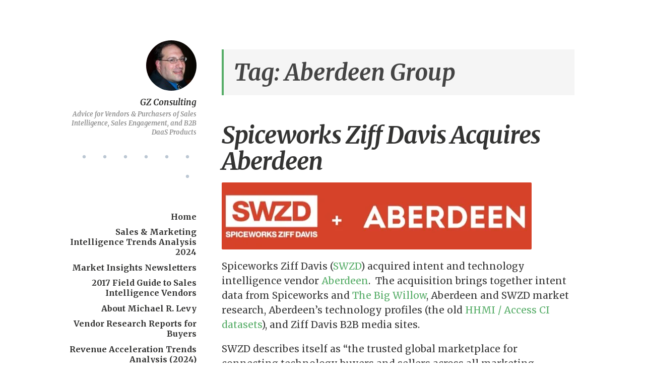

--- FILE ---
content_type: text/html; charset=UTF-8
request_url: https://gzconsulting.org/tag/aberdeen-group/
body_size: 39624
content:
<!DOCTYPE html>
<html lang="en-US" class="no-js">
<head>
<meta charset="UTF-8">
<meta name="viewport" content="width=device-width, initial-scale=1">
<link rel="profile" href="http://gmpg.org/xfn/11">
<link rel="pingback" href="https://gzconsulting.org/xmlrpc.php">

<script>(function(html){html.className = html.className.replace(/\bno-js\b/,'js')})(document.documentElement);</script>
<title>Aberdeen Group &#8211; GZ Consulting</title>
<script type="text/javascript">
  WebFontConfig = {"google":{"families":["Merriweather:bi:latin,latin-ext","Merriweather:r,i,b,bi:latin,latin-ext"]},"api_url":"https:\/\/fonts-api.wp.com\/css"};
  (function() {
    var wf = document.createElement('script');
    wf.src = 'https://gzconsulting.org/wp-content/mu-plugins/wpcomsh/vendor/automattic/custom-fonts/js/webfont.js';
    wf.type = 'text/javascript';
    wf.async = 'true';
    var s = document.getElementsByTagName('script')[0];
    s.parentNode.insertBefore(wf, s);
	})();
</script><style id="jetpack-custom-fonts-css">.wf-active code, .wf-active kbd, .wf-active pre, .wf-active samp{font-family:"Merriweather",serif}.wf-active body{font-family:"Merriweather",serif}.wf-active button, .wf-active input, .wf-active select{font-family:"Merriweather",serif}.wf-active textarea{font-family:"Merriweather",serif}.wf-active blockquote{font-family:"Merriweather",serif}.wf-active code, .wf-active kbd, .wf-active pre, .wf-active tt, .wf-active var{font-family:"Merriweather",serif}.wf-active #content #infinite-handle span button, .wf-active .posts-navigation .nav-links a, .wf-active button:not(.menu-toggle), .wf-active input[type="button"], .wf-active input[type="reset"], .wf-active input[type="submit"]{font-family:"Merriweather",serif}.wf-active input[type="email"], .wf-active input[type="password"], .wf-active input[type="search"], .wf-active input[type="text"], .wf-active input[type="url"], .wf-active textarea{font-family:"Merriweather",serif}.wf-active .post-navigation{font-family:"Merriweather",serif}.wf-active .entry-content, .wf-active .entry-summary, .wf-active .page-content{font-family:"Merriweather",serif}.wf-active .entry-content .subtitle{font-family:"Merriweather",serif}.wf-active #comments{font-family:"Merriweather",serif}.wf-active .comment .comment-reply-link:before{font-family:"Merriweather",serif}.wf-active #commentform label{font-family:"Merriweather",serif}.wf-active #commentform span.required{font-family:"Merriweather",serif}.wf-active .widget_recent_entries span.post-date{font-family:"Merriweather",serif}.wf-active .site-description{font-family:"Merriweather",serif}.wf-active .site-posted-on time{font-family:"Merriweather",serif}.wf-active .page-header:not(.page-header-light) .taxonomy-description{font-family:"Merriweather",serif}.wf-active .light-text{font-family:"Merriweather",serif}.wf-active .site-info{font-family:"Merriweather",serif}.wf-active .post-details, .wf-active .post-details a{font-family:"Merriweather",serif}.wf-active .page-links{font-family:"Merriweather",serif}.wf-active .post-edit-link{font-family:"Merriweather",serif}.wf-active .post-author-card .author-description{font-family:"Merriweather",serif}.wf-active #tinymce h1, .wf-active #tinymce h2, .wf-active #tinymce h3, .wf-active #tinymce h4, .wf-active #tinymce h5, .wf-active #tinymce h6, .wf-active .comment-content h1, .wf-active .comment-content h2, .wf-active .comment-content h3, .wf-active .comment-content h4, .wf-active .comment-content h5, .wf-active .comment-content h6, .wf-active .entry-content h1, .wf-active .entry-content h2, .wf-active .entry-content h3, .wf-active .entry-content h4, .wf-active .entry-content h5, .wf-active .entry-content h6, .wf-active .entry-summary h1, .wf-active .entry-summary h2, .wf-active .entry-summary h3, .wf-active .entry-summary h4, .wf-active .entry-summary h5, .wf-active .entry-summary h6, .wf-active .widget_text h1, .wf-active .widget_text h2, .wf-active .widget_text h3, .wf-active .widget_text h4, .wf-active .widget_text h5, .wf-active .widget_text h6{font-family:"Merriweather",serif;font-style:italic;font-weight:700}.wf-active h1{font-style:italic;font-weight:700}.wf-active h2{font-style:italic;font-weight:700}.wf-active h3{font-style:italic;font-weight:700}.wf-active h4{font-style:italic;font-weight:700}.wf-active h5{font-style:italic;font-weight:700}.wf-active h6{font-style:italic;font-weight:700}.wf-active blockquote h1, .wf-active blockquote h2, .wf-active blockquote h3, .wf-active blockquote h4{font-family:"Merriweather",serif;font-weight:700;font-style:italic}.wf-active div#jp-relatedposts h3.jp-relatedposts-headline em{font-family:"Merriweather",serif;font-style:italic;font-weight:700}.wf-active .comment-reply-title, .wf-active .comments-title{font-family:"Merriweather",serif;font-weight:700;font-style:italic}.wf-active .image-post-title{font-family:"Merriweather",serif;font-weight:700;font-style:italic}.wf-active .page-header:not(.page-header-light) h1{font-style:italic;font-weight:700}.wf-active .entry-title{font-family:"Merriweather",serif;font-style:italic;font-weight:700}.wf-active #post-cover-image .cover-meta .single-post-title{font-family:"Merriweather",serif;font-style:italic;font-weight:700}.wf-active #hero-header .site-title{font-family:"Merriweather",serif;font-style:italic;font-weight:700}.wf-active .site-header .site-title{font-style:italic;font-weight:700}.wf-active .site-header .site-description{font-style:italic;font-weight:700}</style>
<meta name='robots' content='max-image-preview:large' />
<link rel='dns-prefetch' href='//secure.gravatar.com' />
<link rel='dns-prefetch' href='//stats.wp.com' />
<link rel='dns-prefetch' href='//fonts-api.wp.com' />
<link rel='dns-prefetch' href='//widgets.wp.com' />
<link rel='dns-prefetch' href='//jetpack.wordpress.com' />
<link rel='dns-prefetch' href='//s0.wp.com' />
<link rel='dns-prefetch' href='//public-api.wordpress.com' />
<link rel='dns-prefetch' href='//0.gravatar.com' />
<link rel='dns-prefetch' href='//1.gravatar.com' />
<link rel='dns-prefetch' href='//2.gravatar.com' />
<link rel='dns-prefetch' href='//v0.wordpress.com' />
<link rel='preconnect' href='//i0.wp.com' />
<link rel='preconnect' href='//c0.wp.com' />
<link rel="alternate" type="application/rss+xml" title="GZ Consulting &raquo; Feed" href="https://gzconsulting.org/feed/" />
<link rel="alternate" type="application/rss+xml" title="GZ Consulting &raquo; Comments Feed" href="https://gzconsulting.org/comments/feed/" />
<link rel="alternate" type="application/rss+xml" title="GZ Consulting &raquo; Aberdeen Group Tag Feed" href="https://gzconsulting.org/tag/aberdeen-group/feed/" />
<style id='wp-img-auto-sizes-contain-inline-css' type='text/css'>
img:is([sizes=auto i],[sizes^="auto," i]){contain-intrinsic-size:3000px 1500px}
/*# sourceURL=wp-img-auto-sizes-contain-inline-css */
</style>
<style id='wp-emoji-styles-inline-css' type='text/css'>

	img.wp-smiley, img.emoji {
		display: inline !important;
		border: none !important;
		box-shadow: none !important;
		height: 1em !important;
		width: 1em !important;
		margin: 0 0.07em !important;
		vertical-align: -0.1em !important;
		background: none !important;
		padding: 0 !important;
	}
/*# sourceURL=wp-emoji-styles-inline-css */
</style>
<style id='wp-block-library-inline-css' type='text/css'>
:root{--wp-block-synced-color:#7a00df;--wp-block-synced-color--rgb:122,0,223;--wp-bound-block-color:var(--wp-block-synced-color);--wp-editor-canvas-background:#ddd;--wp-admin-theme-color:#007cba;--wp-admin-theme-color--rgb:0,124,186;--wp-admin-theme-color-darker-10:#006ba1;--wp-admin-theme-color-darker-10--rgb:0,107,160.5;--wp-admin-theme-color-darker-20:#005a87;--wp-admin-theme-color-darker-20--rgb:0,90,135;--wp-admin-border-width-focus:2px}@media (min-resolution:192dpi){:root{--wp-admin-border-width-focus:1.5px}}.wp-element-button{cursor:pointer}:root .has-very-light-gray-background-color{background-color:#eee}:root .has-very-dark-gray-background-color{background-color:#313131}:root .has-very-light-gray-color{color:#eee}:root .has-very-dark-gray-color{color:#313131}:root .has-vivid-green-cyan-to-vivid-cyan-blue-gradient-background{background:linear-gradient(135deg,#00d084,#0693e3)}:root .has-purple-crush-gradient-background{background:linear-gradient(135deg,#34e2e4,#4721fb 50%,#ab1dfe)}:root .has-hazy-dawn-gradient-background{background:linear-gradient(135deg,#faaca8,#dad0ec)}:root .has-subdued-olive-gradient-background{background:linear-gradient(135deg,#fafae1,#67a671)}:root .has-atomic-cream-gradient-background{background:linear-gradient(135deg,#fdd79a,#004a59)}:root .has-nightshade-gradient-background{background:linear-gradient(135deg,#330968,#31cdcf)}:root .has-midnight-gradient-background{background:linear-gradient(135deg,#020381,#2874fc)}:root{--wp--preset--font-size--normal:16px;--wp--preset--font-size--huge:42px}.has-regular-font-size{font-size:1em}.has-larger-font-size{font-size:2.625em}.has-normal-font-size{font-size:var(--wp--preset--font-size--normal)}.has-huge-font-size{font-size:var(--wp--preset--font-size--huge)}.has-text-align-center{text-align:center}.has-text-align-left{text-align:left}.has-text-align-right{text-align:right}.has-fit-text{white-space:nowrap!important}#end-resizable-editor-section{display:none}.aligncenter{clear:both}.items-justified-left{justify-content:flex-start}.items-justified-center{justify-content:center}.items-justified-right{justify-content:flex-end}.items-justified-space-between{justify-content:space-between}.screen-reader-text{border:0;clip-path:inset(50%);height:1px;margin:-1px;overflow:hidden;padding:0;position:absolute;width:1px;word-wrap:normal!important}.screen-reader-text:focus{background-color:#ddd;clip-path:none;color:#444;display:block;font-size:1em;height:auto;left:5px;line-height:normal;padding:15px 23px 14px;text-decoration:none;top:5px;width:auto;z-index:100000}html :where(.has-border-color){border-style:solid}html :where([style*=border-top-color]){border-top-style:solid}html :where([style*=border-right-color]){border-right-style:solid}html :where([style*=border-bottom-color]){border-bottom-style:solid}html :where([style*=border-left-color]){border-left-style:solid}html :where([style*=border-width]){border-style:solid}html :where([style*=border-top-width]){border-top-style:solid}html :where([style*=border-right-width]){border-right-style:solid}html :where([style*=border-bottom-width]){border-bottom-style:solid}html :where([style*=border-left-width]){border-left-style:solid}html :where(img[class*=wp-image-]){height:auto;max-width:100%}:where(figure){margin:0 0 1em}html :where(.is-position-sticky){--wp-admin--admin-bar--position-offset:var(--wp-admin--admin-bar--height,0px)}@media screen and (max-width:600px){html :where(.is-position-sticky){--wp-admin--admin-bar--position-offset:0px}}
.has-text-align-justify{text-align:justify;}

/*# sourceURL=wp-block-library-inline-css */
</style><style id='wp-block-heading-inline-css' type='text/css'>
h1:where(.wp-block-heading).has-background,h2:where(.wp-block-heading).has-background,h3:where(.wp-block-heading).has-background,h4:where(.wp-block-heading).has-background,h5:where(.wp-block-heading).has-background,h6:where(.wp-block-heading).has-background{padding:1.25em 2.375em}h1.has-text-align-left[style*=writing-mode]:where([style*=vertical-lr]),h1.has-text-align-right[style*=writing-mode]:where([style*=vertical-rl]),h2.has-text-align-left[style*=writing-mode]:where([style*=vertical-lr]),h2.has-text-align-right[style*=writing-mode]:where([style*=vertical-rl]),h3.has-text-align-left[style*=writing-mode]:where([style*=vertical-lr]),h3.has-text-align-right[style*=writing-mode]:where([style*=vertical-rl]),h4.has-text-align-left[style*=writing-mode]:where([style*=vertical-lr]),h4.has-text-align-right[style*=writing-mode]:where([style*=vertical-rl]),h5.has-text-align-left[style*=writing-mode]:where([style*=vertical-lr]),h5.has-text-align-right[style*=writing-mode]:where([style*=vertical-rl]),h6.has-text-align-left[style*=writing-mode]:where([style*=vertical-lr]),h6.has-text-align-right[style*=writing-mode]:where([style*=vertical-rl]){rotate:180deg}
/*# sourceURL=https://c0.wp.com/c/6.9/wp-includes/blocks/heading/style.min.css */
</style>
<style id='wp-block-image-inline-css' type='text/css'>
.wp-block-image>a,.wp-block-image>figure>a{display:inline-block}.wp-block-image img{box-sizing:border-box;height:auto;max-width:100%;vertical-align:bottom}@media not (prefers-reduced-motion){.wp-block-image img.hide{visibility:hidden}.wp-block-image img.show{animation:show-content-image .4s}}.wp-block-image[style*=border-radius] img,.wp-block-image[style*=border-radius]>a{border-radius:inherit}.wp-block-image.has-custom-border img{box-sizing:border-box}.wp-block-image.aligncenter{text-align:center}.wp-block-image.alignfull>a,.wp-block-image.alignwide>a{width:100%}.wp-block-image.alignfull img,.wp-block-image.alignwide img{height:auto;width:100%}.wp-block-image .aligncenter,.wp-block-image .alignleft,.wp-block-image .alignright,.wp-block-image.aligncenter,.wp-block-image.alignleft,.wp-block-image.alignright{display:table}.wp-block-image .aligncenter>figcaption,.wp-block-image .alignleft>figcaption,.wp-block-image .alignright>figcaption,.wp-block-image.aligncenter>figcaption,.wp-block-image.alignleft>figcaption,.wp-block-image.alignright>figcaption{caption-side:bottom;display:table-caption}.wp-block-image .alignleft{float:left;margin:.5em 1em .5em 0}.wp-block-image .alignright{float:right;margin:.5em 0 .5em 1em}.wp-block-image .aligncenter{margin-left:auto;margin-right:auto}.wp-block-image :where(figcaption){margin-bottom:1em;margin-top:.5em}.wp-block-image.is-style-circle-mask img{border-radius:9999px}@supports ((-webkit-mask-image:none) or (mask-image:none)) or (-webkit-mask-image:none){.wp-block-image.is-style-circle-mask img{border-radius:0;-webkit-mask-image:url('data:image/svg+xml;utf8,<svg viewBox="0 0 100 100" xmlns="http://www.w3.org/2000/svg"><circle cx="50" cy="50" r="50"/></svg>');mask-image:url('data:image/svg+xml;utf8,<svg viewBox="0 0 100 100" xmlns="http://www.w3.org/2000/svg"><circle cx="50" cy="50" r="50"/></svg>');mask-mode:alpha;-webkit-mask-position:center;mask-position:center;-webkit-mask-repeat:no-repeat;mask-repeat:no-repeat;-webkit-mask-size:contain;mask-size:contain}}:root :where(.wp-block-image.is-style-rounded img,.wp-block-image .is-style-rounded img){border-radius:9999px}.wp-block-image figure{margin:0}.wp-lightbox-container{display:flex;flex-direction:column;position:relative}.wp-lightbox-container img{cursor:zoom-in}.wp-lightbox-container img:hover+button{opacity:1}.wp-lightbox-container button{align-items:center;backdrop-filter:blur(16px) saturate(180%);background-color:#5a5a5a40;border:none;border-radius:4px;cursor:zoom-in;display:flex;height:20px;justify-content:center;opacity:0;padding:0;position:absolute;right:16px;text-align:center;top:16px;width:20px;z-index:100}@media not (prefers-reduced-motion){.wp-lightbox-container button{transition:opacity .2s ease}}.wp-lightbox-container button:focus-visible{outline:3px auto #5a5a5a40;outline:3px auto -webkit-focus-ring-color;outline-offset:3px}.wp-lightbox-container button:hover{cursor:pointer;opacity:1}.wp-lightbox-container button:focus{opacity:1}.wp-lightbox-container button:focus,.wp-lightbox-container button:hover,.wp-lightbox-container button:not(:hover):not(:active):not(.has-background){background-color:#5a5a5a40;border:none}.wp-lightbox-overlay{box-sizing:border-box;cursor:zoom-out;height:100vh;left:0;overflow:hidden;position:fixed;top:0;visibility:hidden;width:100%;z-index:100000}.wp-lightbox-overlay .close-button{align-items:center;cursor:pointer;display:flex;justify-content:center;min-height:40px;min-width:40px;padding:0;position:absolute;right:calc(env(safe-area-inset-right) + 16px);top:calc(env(safe-area-inset-top) + 16px);z-index:5000000}.wp-lightbox-overlay .close-button:focus,.wp-lightbox-overlay .close-button:hover,.wp-lightbox-overlay .close-button:not(:hover):not(:active):not(.has-background){background:none;border:none}.wp-lightbox-overlay .lightbox-image-container{height:var(--wp--lightbox-container-height);left:50%;overflow:hidden;position:absolute;top:50%;transform:translate(-50%,-50%);transform-origin:top left;width:var(--wp--lightbox-container-width);z-index:9999999999}.wp-lightbox-overlay .wp-block-image{align-items:center;box-sizing:border-box;display:flex;height:100%;justify-content:center;margin:0;position:relative;transform-origin:0 0;width:100%;z-index:3000000}.wp-lightbox-overlay .wp-block-image img{height:var(--wp--lightbox-image-height);min-height:var(--wp--lightbox-image-height);min-width:var(--wp--lightbox-image-width);width:var(--wp--lightbox-image-width)}.wp-lightbox-overlay .wp-block-image figcaption{display:none}.wp-lightbox-overlay button{background:none;border:none}.wp-lightbox-overlay .scrim{background-color:#fff;height:100%;opacity:.9;position:absolute;width:100%;z-index:2000000}.wp-lightbox-overlay.active{visibility:visible}@media not (prefers-reduced-motion){.wp-lightbox-overlay.active{animation:turn-on-visibility .25s both}.wp-lightbox-overlay.active img{animation:turn-on-visibility .35s both}.wp-lightbox-overlay.show-closing-animation:not(.active){animation:turn-off-visibility .35s both}.wp-lightbox-overlay.show-closing-animation:not(.active) img{animation:turn-off-visibility .25s both}.wp-lightbox-overlay.zoom.active{animation:none;opacity:1;visibility:visible}.wp-lightbox-overlay.zoom.active .lightbox-image-container{animation:lightbox-zoom-in .4s}.wp-lightbox-overlay.zoom.active .lightbox-image-container img{animation:none}.wp-lightbox-overlay.zoom.active .scrim{animation:turn-on-visibility .4s forwards}.wp-lightbox-overlay.zoom.show-closing-animation:not(.active){animation:none}.wp-lightbox-overlay.zoom.show-closing-animation:not(.active) .lightbox-image-container{animation:lightbox-zoom-out .4s}.wp-lightbox-overlay.zoom.show-closing-animation:not(.active) .lightbox-image-container img{animation:none}.wp-lightbox-overlay.zoom.show-closing-animation:not(.active) .scrim{animation:turn-off-visibility .4s forwards}}@keyframes show-content-image{0%{visibility:hidden}99%{visibility:hidden}to{visibility:visible}}@keyframes turn-on-visibility{0%{opacity:0}to{opacity:1}}@keyframes turn-off-visibility{0%{opacity:1;visibility:visible}99%{opacity:0;visibility:visible}to{opacity:0;visibility:hidden}}@keyframes lightbox-zoom-in{0%{transform:translate(calc((-100vw + var(--wp--lightbox-scrollbar-width))/2 + var(--wp--lightbox-initial-left-position)),calc(-50vh + var(--wp--lightbox-initial-top-position))) scale(var(--wp--lightbox-scale))}to{transform:translate(-50%,-50%) scale(1)}}@keyframes lightbox-zoom-out{0%{transform:translate(-50%,-50%) scale(1);visibility:visible}99%{visibility:visible}to{transform:translate(calc((-100vw + var(--wp--lightbox-scrollbar-width))/2 + var(--wp--lightbox-initial-left-position)),calc(-50vh + var(--wp--lightbox-initial-top-position))) scale(var(--wp--lightbox-scale));visibility:hidden}}
/*# sourceURL=https://c0.wp.com/c/6.9/wp-includes/blocks/image/style.min.css */
</style>
<style id='wp-block-list-inline-css' type='text/css'>
ol,ul{box-sizing:border-box}:root :where(.wp-block-list.has-background){padding:1.25em 2.375em}
/*# sourceURL=https://c0.wp.com/c/6.9/wp-includes/blocks/list/style.min.css */
</style>
<style id='wp-block-paragraph-inline-css' type='text/css'>
.is-small-text{font-size:.875em}.is-regular-text{font-size:1em}.is-large-text{font-size:2.25em}.is-larger-text{font-size:3em}.has-drop-cap:not(:focus):first-letter{float:left;font-size:8.4em;font-style:normal;font-weight:100;line-height:.68;margin:.05em .1em 0 0;text-transform:uppercase}body.rtl .has-drop-cap:not(:focus):first-letter{float:none;margin-left:.1em}p.has-drop-cap.has-background{overflow:hidden}:root :where(p.has-background){padding:1.25em 2.375em}:where(p.has-text-color:not(.has-link-color)) a{color:inherit}p.has-text-align-left[style*="writing-mode:vertical-lr"],p.has-text-align-right[style*="writing-mode:vertical-rl"]{rotate:180deg}
/*# sourceURL=https://c0.wp.com/c/6.9/wp-includes/blocks/paragraph/style.min.css */
</style>
<style id='wp-block-quote-inline-css' type='text/css'>
.wp-block-quote{box-sizing:border-box;overflow-wrap:break-word}.wp-block-quote.is-large:where(:not(.is-style-plain)),.wp-block-quote.is-style-large:where(:not(.is-style-plain)){margin-bottom:1em;padding:0 1em}.wp-block-quote.is-large:where(:not(.is-style-plain)) p,.wp-block-quote.is-style-large:where(:not(.is-style-plain)) p{font-size:1.5em;font-style:italic;line-height:1.6}.wp-block-quote.is-large:where(:not(.is-style-plain)) cite,.wp-block-quote.is-large:where(:not(.is-style-plain)) footer,.wp-block-quote.is-style-large:where(:not(.is-style-plain)) cite,.wp-block-quote.is-style-large:where(:not(.is-style-plain)) footer{font-size:1.125em;text-align:right}.wp-block-quote>cite{display:block}
/*# sourceURL=https://c0.wp.com/c/6.9/wp-includes/blocks/quote/style.min.css */
</style>
<style id='wp-block-separator-inline-css' type='text/css'>
@charset "UTF-8";.wp-block-separator{border:none;border-top:2px solid}:root :where(.wp-block-separator.is-style-dots){height:auto;line-height:1;text-align:center}:root :where(.wp-block-separator.is-style-dots):before{color:currentColor;content:"···";font-family:serif;font-size:1.5em;letter-spacing:2em;padding-left:2em}.wp-block-separator.is-style-dots{background:none!important;border:none!important}
/*# sourceURL=https://c0.wp.com/c/6.9/wp-includes/blocks/separator/style.min.css */
</style>
<style id='global-styles-inline-css' type='text/css'>
:root{--wp--preset--aspect-ratio--square: 1;--wp--preset--aspect-ratio--4-3: 4/3;--wp--preset--aspect-ratio--3-4: 3/4;--wp--preset--aspect-ratio--3-2: 3/2;--wp--preset--aspect-ratio--2-3: 2/3;--wp--preset--aspect-ratio--16-9: 16/9;--wp--preset--aspect-ratio--9-16: 9/16;--wp--preset--color--black: #000000;--wp--preset--color--cyan-bluish-gray: #abb8c3;--wp--preset--color--white: #ffffff;--wp--preset--color--pale-pink: #f78da7;--wp--preset--color--vivid-red: #cf2e2e;--wp--preset--color--luminous-vivid-orange: #ff6900;--wp--preset--color--luminous-vivid-amber: #fcb900;--wp--preset--color--light-green-cyan: #7bdcb5;--wp--preset--color--vivid-green-cyan: #00d084;--wp--preset--color--pale-cyan-blue: #8ed1fc;--wp--preset--color--vivid-cyan-blue: #0693e3;--wp--preset--color--vivid-purple: #9b51e0;--wp--preset--gradient--vivid-cyan-blue-to-vivid-purple: linear-gradient(135deg,rgb(6,147,227) 0%,rgb(155,81,224) 100%);--wp--preset--gradient--light-green-cyan-to-vivid-green-cyan: linear-gradient(135deg,rgb(122,220,180) 0%,rgb(0,208,130) 100%);--wp--preset--gradient--luminous-vivid-amber-to-luminous-vivid-orange: linear-gradient(135deg,rgb(252,185,0) 0%,rgb(255,105,0) 100%);--wp--preset--gradient--luminous-vivid-orange-to-vivid-red: linear-gradient(135deg,rgb(255,105,0) 0%,rgb(207,46,46) 100%);--wp--preset--gradient--very-light-gray-to-cyan-bluish-gray: linear-gradient(135deg,rgb(238,238,238) 0%,rgb(169,184,195) 100%);--wp--preset--gradient--cool-to-warm-spectrum: linear-gradient(135deg,rgb(74,234,220) 0%,rgb(151,120,209) 20%,rgb(207,42,186) 40%,rgb(238,44,130) 60%,rgb(251,105,98) 80%,rgb(254,248,76) 100%);--wp--preset--gradient--blush-light-purple: linear-gradient(135deg,rgb(255,206,236) 0%,rgb(152,150,240) 100%);--wp--preset--gradient--blush-bordeaux: linear-gradient(135deg,rgb(254,205,165) 0%,rgb(254,45,45) 50%,rgb(107,0,62) 100%);--wp--preset--gradient--luminous-dusk: linear-gradient(135deg,rgb(255,203,112) 0%,rgb(199,81,192) 50%,rgb(65,88,208) 100%);--wp--preset--gradient--pale-ocean: linear-gradient(135deg,rgb(255,245,203) 0%,rgb(182,227,212) 50%,rgb(51,167,181) 100%);--wp--preset--gradient--electric-grass: linear-gradient(135deg,rgb(202,248,128) 0%,rgb(113,206,126) 100%);--wp--preset--gradient--midnight: linear-gradient(135deg,rgb(2,3,129) 0%,rgb(40,116,252) 100%);--wp--preset--font-size--small: 13px;--wp--preset--font-size--medium: 20px;--wp--preset--font-size--large: 36px;--wp--preset--font-size--x-large: 42px;--wp--preset--font-family--albert-sans: 'Albert Sans', sans-serif;--wp--preset--font-family--alegreya: Alegreya, serif;--wp--preset--font-family--arvo: Arvo, serif;--wp--preset--font-family--bodoni-moda: 'Bodoni Moda', serif;--wp--preset--font-family--bricolage-grotesque: 'Bricolage Grotesque', sans-serif;--wp--preset--font-family--cabin: Cabin, sans-serif;--wp--preset--font-family--chivo: Chivo, sans-serif;--wp--preset--font-family--commissioner: Commissioner, sans-serif;--wp--preset--font-family--cormorant: Cormorant, serif;--wp--preset--font-family--courier-prime: 'Courier Prime', monospace;--wp--preset--font-family--crimson-pro: 'Crimson Pro', serif;--wp--preset--font-family--dm-mono: 'DM Mono', monospace;--wp--preset--font-family--dm-sans: 'DM Sans', sans-serif;--wp--preset--font-family--dm-serif-display: 'DM Serif Display', serif;--wp--preset--font-family--domine: Domine, serif;--wp--preset--font-family--eb-garamond: 'EB Garamond', serif;--wp--preset--font-family--epilogue: Epilogue, sans-serif;--wp--preset--font-family--fahkwang: Fahkwang, sans-serif;--wp--preset--font-family--figtree: Figtree, sans-serif;--wp--preset--font-family--fira-sans: 'Fira Sans', sans-serif;--wp--preset--font-family--fjalla-one: 'Fjalla One', sans-serif;--wp--preset--font-family--fraunces: Fraunces, serif;--wp--preset--font-family--gabarito: Gabarito, system-ui;--wp--preset--font-family--ibm-plex-mono: 'IBM Plex Mono', monospace;--wp--preset--font-family--ibm-plex-sans: 'IBM Plex Sans', sans-serif;--wp--preset--font-family--ibarra-real-nova: 'Ibarra Real Nova', serif;--wp--preset--font-family--instrument-serif: 'Instrument Serif', serif;--wp--preset--font-family--inter: Inter, sans-serif;--wp--preset--font-family--josefin-sans: 'Josefin Sans', sans-serif;--wp--preset--font-family--jost: Jost, sans-serif;--wp--preset--font-family--libre-baskerville: 'Libre Baskerville', serif;--wp--preset--font-family--libre-franklin: 'Libre Franklin', sans-serif;--wp--preset--font-family--literata: Literata, serif;--wp--preset--font-family--lora: Lora, serif;--wp--preset--font-family--merriweather: Merriweather, serif;--wp--preset--font-family--montserrat: Montserrat, sans-serif;--wp--preset--font-family--newsreader: Newsreader, serif;--wp--preset--font-family--noto-sans-mono: 'Noto Sans Mono', sans-serif;--wp--preset--font-family--nunito: Nunito, sans-serif;--wp--preset--font-family--open-sans: 'Open Sans', sans-serif;--wp--preset--font-family--overpass: Overpass, sans-serif;--wp--preset--font-family--pt-serif: 'PT Serif', serif;--wp--preset--font-family--petrona: Petrona, serif;--wp--preset--font-family--piazzolla: Piazzolla, serif;--wp--preset--font-family--playfair-display: 'Playfair Display', serif;--wp--preset--font-family--plus-jakarta-sans: 'Plus Jakarta Sans', sans-serif;--wp--preset--font-family--poppins: Poppins, sans-serif;--wp--preset--font-family--raleway: Raleway, sans-serif;--wp--preset--font-family--roboto: Roboto, sans-serif;--wp--preset--font-family--roboto-slab: 'Roboto Slab', serif;--wp--preset--font-family--rubik: Rubik, sans-serif;--wp--preset--font-family--rufina: Rufina, serif;--wp--preset--font-family--sora: Sora, sans-serif;--wp--preset--font-family--source-sans-3: 'Source Sans 3', sans-serif;--wp--preset--font-family--source-serif-4: 'Source Serif 4', serif;--wp--preset--font-family--space-mono: 'Space Mono', monospace;--wp--preset--font-family--syne: Syne, sans-serif;--wp--preset--font-family--texturina: Texturina, serif;--wp--preset--font-family--urbanist: Urbanist, sans-serif;--wp--preset--font-family--work-sans: 'Work Sans', sans-serif;--wp--preset--spacing--20: 0.44rem;--wp--preset--spacing--30: 0.67rem;--wp--preset--spacing--40: 1rem;--wp--preset--spacing--50: 1.5rem;--wp--preset--spacing--60: 2.25rem;--wp--preset--spacing--70: 3.38rem;--wp--preset--spacing--80: 5.06rem;--wp--preset--shadow--natural: 6px 6px 9px rgba(0, 0, 0, 0.2);--wp--preset--shadow--deep: 12px 12px 50px rgba(0, 0, 0, 0.4);--wp--preset--shadow--sharp: 6px 6px 0px rgba(0, 0, 0, 0.2);--wp--preset--shadow--outlined: 6px 6px 0px -3px rgb(255, 255, 255), 6px 6px rgb(0, 0, 0);--wp--preset--shadow--crisp: 6px 6px 0px rgb(0, 0, 0);}:where(.is-layout-flex){gap: 0.5em;}:where(.is-layout-grid){gap: 0.5em;}body .is-layout-flex{display: flex;}.is-layout-flex{flex-wrap: wrap;align-items: center;}.is-layout-flex > :is(*, div){margin: 0;}body .is-layout-grid{display: grid;}.is-layout-grid > :is(*, div){margin: 0;}:where(.wp-block-columns.is-layout-flex){gap: 2em;}:where(.wp-block-columns.is-layout-grid){gap: 2em;}:where(.wp-block-post-template.is-layout-flex){gap: 1.25em;}:where(.wp-block-post-template.is-layout-grid){gap: 1.25em;}.has-black-color{color: var(--wp--preset--color--black) !important;}.has-cyan-bluish-gray-color{color: var(--wp--preset--color--cyan-bluish-gray) !important;}.has-white-color{color: var(--wp--preset--color--white) !important;}.has-pale-pink-color{color: var(--wp--preset--color--pale-pink) !important;}.has-vivid-red-color{color: var(--wp--preset--color--vivid-red) !important;}.has-luminous-vivid-orange-color{color: var(--wp--preset--color--luminous-vivid-orange) !important;}.has-luminous-vivid-amber-color{color: var(--wp--preset--color--luminous-vivid-amber) !important;}.has-light-green-cyan-color{color: var(--wp--preset--color--light-green-cyan) !important;}.has-vivid-green-cyan-color{color: var(--wp--preset--color--vivid-green-cyan) !important;}.has-pale-cyan-blue-color{color: var(--wp--preset--color--pale-cyan-blue) !important;}.has-vivid-cyan-blue-color{color: var(--wp--preset--color--vivid-cyan-blue) !important;}.has-vivid-purple-color{color: var(--wp--preset--color--vivid-purple) !important;}.has-black-background-color{background-color: var(--wp--preset--color--black) !important;}.has-cyan-bluish-gray-background-color{background-color: var(--wp--preset--color--cyan-bluish-gray) !important;}.has-white-background-color{background-color: var(--wp--preset--color--white) !important;}.has-pale-pink-background-color{background-color: var(--wp--preset--color--pale-pink) !important;}.has-vivid-red-background-color{background-color: var(--wp--preset--color--vivid-red) !important;}.has-luminous-vivid-orange-background-color{background-color: var(--wp--preset--color--luminous-vivid-orange) !important;}.has-luminous-vivid-amber-background-color{background-color: var(--wp--preset--color--luminous-vivid-amber) !important;}.has-light-green-cyan-background-color{background-color: var(--wp--preset--color--light-green-cyan) !important;}.has-vivid-green-cyan-background-color{background-color: var(--wp--preset--color--vivid-green-cyan) !important;}.has-pale-cyan-blue-background-color{background-color: var(--wp--preset--color--pale-cyan-blue) !important;}.has-vivid-cyan-blue-background-color{background-color: var(--wp--preset--color--vivid-cyan-blue) !important;}.has-vivid-purple-background-color{background-color: var(--wp--preset--color--vivid-purple) !important;}.has-black-border-color{border-color: var(--wp--preset--color--black) !important;}.has-cyan-bluish-gray-border-color{border-color: var(--wp--preset--color--cyan-bluish-gray) !important;}.has-white-border-color{border-color: var(--wp--preset--color--white) !important;}.has-pale-pink-border-color{border-color: var(--wp--preset--color--pale-pink) !important;}.has-vivid-red-border-color{border-color: var(--wp--preset--color--vivid-red) !important;}.has-luminous-vivid-orange-border-color{border-color: var(--wp--preset--color--luminous-vivid-orange) !important;}.has-luminous-vivid-amber-border-color{border-color: var(--wp--preset--color--luminous-vivid-amber) !important;}.has-light-green-cyan-border-color{border-color: var(--wp--preset--color--light-green-cyan) !important;}.has-vivid-green-cyan-border-color{border-color: var(--wp--preset--color--vivid-green-cyan) !important;}.has-pale-cyan-blue-border-color{border-color: var(--wp--preset--color--pale-cyan-blue) !important;}.has-vivid-cyan-blue-border-color{border-color: var(--wp--preset--color--vivid-cyan-blue) !important;}.has-vivid-purple-border-color{border-color: var(--wp--preset--color--vivid-purple) !important;}.has-vivid-cyan-blue-to-vivid-purple-gradient-background{background: var(--wp--preset--gradient--vivid-cyan-blue-to-vivid-purple) !important;}.has-light-green-cyan-to-vivid-green-cyan-gradient-background{background: var(--wp--preset--gradient--light-green-cyan-to-vivid-green-cyan) !important;}.has-luminous-vivid-amber-to-luminous-vivid-orange-gradient-background{background: var(--wp--preset--gradient--luminous-vivid-amber-to-luminous-vivid-orange) !important;}.has-luminous-vivid-orange-to-vivid-red-gradient-background{background: var(--wp--preset--gradient--luminous-vivid-orange-to-vivid-red) !important;}.has-very-light-gray-to-cyan-bluish-gray-gradient-background{background: var(--wp--preset--gradient--very-light-gray-to-cyan-bluish-gray) !important;}.has-cool-to-warm-spectrum-gradient-background{background: var(--wp--preset--gradient--cool-to-warm-spectrum) !important;}.has-blush-light-purple-gradient-background{background: var(--wp--preset--gradient--blush-light-purple) !important;}.has-blush-bordeaux-gradient-background{background: var(--wp--preset--gradient--blush-bordeaux) !important;}.has-luminous-dusk-gradient-background{background: var(--wp--preset--gradient--luminous-dusk) !important;}.has-pale-ocean-gradient-background{background: var(--wp--preset--gradient--pale-ocean) !important;}.has-electric-grass-gradient-background{background: var(--wp--preset--gradient--electric-grass) !important;}.has-midnight-gradient-background{background: var(--wp--preset--gradient--midnight) !important;}.has-small-font-size{font-size: var(--wp--preset--font-size--small) !important;}.has-medium-font-size{font-size: var(--wp--preset--font-size--medium) !important;}.has-large-font-size{font-size: var(--wp--preset--font-size--large) !important;}.has-x-large-font-size{font-size: var(--wp--preset--font-size--x-large) !important;}.has-albert-sans-font-family{font-family: var(--wp--preset--font-family--albert-sans) !important;}.has-alegreya-font-family{font-family: var(--wp--preset--font-family--alegreya) !important;}.has-arvo-font-family{font-family: var(--wp--preset--font-family--arvo) !important;}.has-bodoni-moda-font-family{font-family: var(--wp--preset--font-family--bodoni-moda) !important;}.has-bricolage-grotesque-font-family{font-family: var(--wp--preset--font-family--bricolage-grotesque) !important;}.has-cabin-font-family{font-family: var(--wp--preset--font-family--cabin) !important;}.has-chivo-font-family{font-family: var(--wp--preset--font-family--chivo) !important;}.has-commissioner-font-family{font-family: var(--wp--preset--font-family--commissioner) !important;}.has-cormorant-font-family{font-family: var(--wp--preset--font-family--cormorant) !important;}.has-courier-prime-font-family{font-family: var(--wp--preset--font-family--courier-prime) !important;}.has-crimson-pro-font-family{font-family: var(--wp--preset--font-family--crimson-pro) !important;}.has-dm-mono-font-family{font-family: var(--wp--preset--font-family--dm-mono) !important;}.has-dm-sans-font-family{font-family: var(--wp--preset--font-family--dm-sans) !important;}.has-dm-serif-display-font-family{font-family: var(--wp--preset--font-family--dm-serif-display) !important;}.has-domine-font-family{font-family: var(--wp--preset--font-family--domine) !important;}.has-eb-garamond-font-family{font-family: var(--wp--preset--font-family--eb-garamond) !important;}.has-epilogue-font-family{font-family: var(--wp--preset--font-family--epilogue) !important;}.has-fahkwang-font-family{font-family: var(--wp--preset--font-family--fahkwang) !important;}.has-figtree-font-family{font-family: var(--wp--preset--font-family--figtree) !important;}.has-fira-sans-font-family{font-family: var(--wp--preset--font-family--fira-sans) !important;}.has-fjalla-one-font-family{font-family: var(--wp--preset--font-family--fjalla-one) !important;}.has-fraunces-font-family{font-family: var(--wp--preset--font-family--fraunces) !important;}.has-gabarito-font-family{font-family: var(--wp--preset--font-family--gabarito) !important;}.has-ibm-plex-mono-font-family{font-family: var(--wp--preset--font-family--ibm-plex-mono) !important;}.has-ibm-plex-sans-font-family{font-family: var(--wp--preset--font-family--ibm-plex-sans) !important;}.has-ibarra-real-nova-font-family{font-family: var(--wp--preset--font-family--ibarra-real-nova) !important;}.has-instrument-serif-font-family{font-family: var(--wp--preset--font-family--instrument-serif) !important;}.has-inter-font-family{font-family: var(--wp--preset--font-family--inter) !important;}.has-josefin-sans-font-family{font-family: var(--wp--preset--font-family--josefin-sans) !important;}.has-jost-font-family{font-family: var(--wp--preset--font-family--jost) !important;}.has-libre-baskerville-font-family{font-family: var(--wp--preset--font-family--libre-baskerville) !important;}.has-libre-franklin-font-family{font-family: var(--wp--preset--font-family--libre-franklin) !important;}.has-literata-font-family{font-family: var(--wp--preset--font-family--literata) !important;}.has-lora-font-family{font-family: var(--wp--preset--font-family--lora) !important;}.has-merriweather-font-family{font-family: var(--wp--preset--font-family--merriweather) !important;}.has-montserrat-font-family{font-family: var(--wp--preset--font-family--montserrat) !important;}.has-newsreader-font-family{font-family: var(--wp--preset--font-family--newsreader) !important;}.has-noto-sans-mono-font-family{font-family: var(--wp--preset--font-family--noto-sans-mono) !important;}.has-nunito-font-family{font-family: var(--wp--preset--font-family--nunito) !important;}.has-open-sans-font-family{font-family: var(--wp--preset--font-family--open-sans) !important;}.has-overpass-font-family{font-family: var(--wp--preset--font-family--overpass) !important;}.has-pt-serif-font-family{font-family: var(--wp--preset--font-family--pt-serif) !important;}.has-petrona-font-family{font-family: var(--wp--preset--font-family--petrona) !important;}.has-piazzolla-font-family{font-family: var(--wp--preset--font-family--piazzolla) !important;}.has-playfair-display-font-family{font-family: var(--wp--preset--font-family--playfair-display) !important;}.has-plus-jakarta-sans-font-family{font-family: var(--wp--preset--font-family--plus-jakarta-sans) !important;}.has-poppins-font-family{font-family: var(--wp--preset--font-family--poppins) !important;}.has-raleway-font-family{font-family: var(--wp--preset--font-family--raleway) !important;}.has-roboto-font-family{font-family: var(--wp--preset--font-family--roboto) !important;}.has-roboto-slab-font-family{font-family: var(--wp--preset--font-family--roboto-slab) !important;}.has-rubik-font-family{font-family: var(--wp--preset--font-family--rubik) !important;}.has-rufina-font-family{font-family: var(--wp--preset--font-family--rufina) !important;}.has-sora-font-family{font-family: var(--wp--preset--font-family--sora) !important;}.has-source-sans-3-font-family{font-family: var(--wp--preset--font-family--source-sans-3) !important;}.has-source-serif-4-font-family{font-family: var(--wp--preset--font-family--source-serif-4) !important;}.has-space-mono-font-family{font-family: var(--wp--preset--font-family--space-mono) !important;}.has-syne-font-family{font-family: var(--wp--preset--font-family--syne) !important;}.has-texturina-font-family{font-family: var(--wp--preset--font-family--texturina) !important;}.has-urbanist-font-family{font-family: var(--wp--preset--font-family--urbanist) !important;}.has-work-sans-font-family{font-family: var(--wp--preset--font-family--work-sans) !important;}
/*# sourceURL=global-styles-inline-css */
</style>

<style id='classic-theme-styles-inline-css' type='text/css'>
/*! This file is auto-generated */
.wp-block-button__link{color:#fff;background-color:#32373c;border-radius:9999px;box-shadow:none;text-decoration:none;padding:calc(.667em + 2px) calc(1.333em + 2px);font-size:1.125em}.wp-block-file__button{background:#32373c;color:#fff;text-decoration:none}
/*# sourceURL=/wp-includes/css/classic-themes.min.css */
</style>
<link rel='stylesheet' id='independent-publisher-fonts-css' href='https://fonts-api.wp.com/css?family=PT+Sans%3A400%2C700%2C400italic%2C700italic%7CPT+Serif%3A400%2C700%2C400italic%2C700italic&#038;subset=latin%2Clatin-ext' type='text/css' media='all' />
<link rel='stylesheet' id='genericons-css' href='https://gzconsulting.org/wp-content/plugins/jetpack/_inc/genericons/genericons/genericons.css?ver=3.1' type='text/css' media='all' />
<link rel='stylesheet' id='independent-publisher-style-css' href='https://gzconsulting.org/wp-content/themes/independent-publisher/style.css?ver=6.9' type='text/css' media='all' />
<link rel='stylesheet' id='jetpack-swiper-library-css' href='https://gzconsulting.org/wp-content/plugins/jetpack/_inc/blocks/swiper.css?ver=15.4-a.5' type='text/css' media='all' />
<link rel='stylesheet' id='jetpack-carousel-css' href='https://gzconsulting.org/wp-content/plugins/jetpack/modules/carousel/jetpack-carousel.css?ver=15.4-a.5' type='text/css' media='all' />
<link rel='stylesheet' id='tiled-gallery-css' href='https://gzconsulting.org/wp-content/plugins/jetpack/modules/tiled-gallery/tiled-gallery/tiled-gallery.css?ver=2023-08-21' type='text/css' media='all' />
<link rel='stylesheet' id='jetpack_likes-css' href='https://gzconsulting.org/wp-content/plugins/jetpack/modules/likes/style.css?ver=15.4-a.5' type='text/css' media='all' />
<link rel='stylesheet' id='independent-publisher-wpcom-style-css' href='https://gzconsulting.org/wp-content/themes/independent-publisher/inc/style-wpcom.css?ver=6.9' type='text/css' media='all' />
<style id='jetpack-global-styles-frontend-style-inline-css' type='text/css'>
:root { --font-headings: unset; --font-base: unset; --font-headings-default: -apple-system,BlinkMacSystemFont,"Segoe UI",Roboto,Oxygen-Sans,Ubuntu,Cantarell,"Helvetica Neue",sans-serif; --font-base-default: -apple-system,BlinkMacSystemFont,"Segoe UI",Roboto,Oxygen-Sans,Ubuntu,Cantarell,"Helvetica Neue",sans-serif;}
/*# sourceURL=jetpack-global-styles-frontend-style-inline-css */
</style>
<link rel='stylesheet' id='sharedaddy-css' href='https://gzconsulting.org/wp-content/plugins/jetpack/modules/sharedaddy/sharing.css?ver=15.4-a.5' type='text/css' media='all' />
<link rel='stylesheet' id='social-logos-css' href='https://gzconsulting.org/wp-content/plugins/jetpack/_inc/social-logos/social-logos.min.css?ver=15.4-a.5' type='text/css' media='all' />
<script type="text/javascript" id="jetpack-mu-wpcom-settings-js-before">
/* <![CDATA[ */
var JETPACK_MU_WPCOM_SETTINGS = {"assetsUrl":"https://gzconsulting.org/wp-content/mu-plugins/wpcomsh/jetpack_vendor/automattic/jetpack-mu-wpcom/src/build/"};
//# sourceURL=jetpack-mu-wpcom-settings-js-before
/* ]]> */
</script>
<script type="text/javascript" src="https://c0.wp.com/c/6.9/wp-includes/js/jquery/jquery.min.js" id="jquery-core-js"></script>
<script type="text/javascript" src="https://c0.wp.com/c/6.9/wp-includes/js/jquery/jquery-migrate.min.js" id="jquery-migrate-js"></script>
<link rel="https://api.w.org/" href="https://gzconsulting.org/wp-json/" /><link rel="alternate" title="JSON" type="application/json" href="https://gzconsulting.org/wp-json/wp/v2/tags/1999986" /><link rel="EditURI" type="application/rsd+xml" title="RSD" href="https://gzconsulting.org/xmlrpc.php?rsd" />

	<style>img#wpstats{display:none}</style>
		<style type="text/css">.recentcomments a{display:inline !important;padding:0 !important;margin:0 !important;}</style>		<style type="text/css">
			.recentcomments a {
				display: inline !important;
				padding: 0 !important;
				margin: 0 !important;
			}

			table.recentcommentsavatartop img.avatar, table.recentcommentsavatarend img.avatar {
				border: 0;
				margin: 0;
			}

			table.recentcommentsavatartop a, table.recentcommentsavatarend a {
				border: 0 !important;
				background-color: transparent !important;
			}

			td.recentcommentsavatarend, td.recentcommentsavatartop {
				padding: 0 0 1px 0;
				margin: 0;
			}

			td.recentcommentstextend {
				border: none !important;
				padding: 0 0 2px 10px;
			}

			.rtl td.recentcommentstextend {
				padding: 0 10px 2px 0;
			}

			td.recentcommentstexttop {
				border: none;
				padding: 0 0 0 10px;
			}

			.rtl td.recentcommentstexttop {
				padding: 0 10px 0 0;
			}
		</style>
		<meta name="description" content="Posts about Aberdeen Group written by Michael R. Levy" />
<!-- There is no amphtml version available for this URL. -->
<!-- Jetpack Open Graph Tags -->
<meta property="og:type" content="website" />
<meta property="og:title" content="Aberdeen Group &#8211; GZ Consulting" />
<meta property="og:url" content="https://gzconsulting.org/tag/aberdeen-group/" />
<meta property="og:site_name" content="GZ Consulting" />
<meta property="og:image" content="https://s0.wp.com/_si/?t=eyJpbWciOiJodHRwczpcL1wvczAud3AuY29tXC9pXC9ibGFuay5qcGciLCJ0eHQiOiJHWiBDb25zdWx0aW5nIiwidGVtcGxhdGUiOiJoaWdod2F5IiwiZm9udCI6IiIsImJsb2dfaWQiOjEwMDI5OTE5NH0.A-0LjtEQxcuspEEEg37RyFTPVrci9gm7GlRVVbgvUqsMQ" />
<meta property="og:image:width" content="1200" />
<meta property="og:image:height" content="630" />
<meta property="og:image:alt" content="" />
<meta property="og:locale" content="en_US" />
<meta name="twitter:site" content="@https://twitter.com/Michael_R_Levy" />

<!-- End Jetpack Open Graph Tags -->
<link rel="icon" href="https://i0.wp.com/gzconsulting.org/wp-content/uploads/2019/04/GZ-Consulting-Logo.png?fit=32%2C32&#038;ssl=1" sizes="32x32" />
<link rel="icon" href="https://i0.wp.com/gzconsulting.org/wp-content/uploads/2019/04/GZ-Consulting-Logo.png?fit=100%2C100&#038;ssl=1" sizes="192x192" />
<link rel="apple-touch-icon" href="https://i0.wp.com/gzconsulting.org/wp-content/uploads/2019/04/GZ-Consulting-Logo.png?fit=100%2C100&#038;ssl=1" />
<meta name="msapplication-TileImage" content="https://i0.wp.com/gzconsulting.org/wp-content/uploads/2019/04/GZ-Consulting-Logo.png?fit=100%2C100&#038;ssl=1" />
<link rel='stylesheet' id='jetpack_social_media_icons_widget-css' href='https://gzconsulting.org/wp-content/plugins/jetpack/modules/widgets/social-media-icons/style.css?ver=20150602' type='text/css' media='all' />
</head>

<body class="archive tag tag-aberdeen-group tag-1999986 custom-background wp-theme-independent-publisher has-sidebar custom-colors">

<div id="page" class="hfeed site">
	<a class="skip-link screen-reader-text" href="#content">Skip to content</a>

	
	<div id="content-wrapper">
		<header id="masthead" class="site-header" role="banner">
							<div class="site-branding">
											<a class="site-logo-link" href="https://gzconsulting.org/">
							<img alt="" class="site-logo-image no-grav" width="100" height="100" src="https://secure.gravatar.com/avatar/4d0f65cf993cb5fc14c49ba51e65f30b77cfb3797f70a75042d3e634d23a2199?s=100&#038;d=identicon&#038;r=g" />
						</a><!-- .site-logo-link -->
										<h1 class="site-title"><a href="https://gzconsulting.org/" rel="home">GZ Consulting</a></h1>
					<h2 class="site-description">Advice for Vendors &amp; Purchasers of Sales Intelligence, Sales Engagement, and B2B DaaS Products</h2>
				</div><!-- .site-branding -->

									<nav id="social-navigation" class="social-navigation" role="navigation">
						<ul id="social-menu" class="menu"><li id="menu-item-32" class="menu-item menu-item-type-custom menu-item-object-custom menu-item-home menu-item-32"><a href="https://gzconsulting.org/"><span class="screen-reader-text">Home</span></a></li>
<li id="menu-item-10238" class="menu-item menu-item-type-post_type menu-item-object-page menu-item-10238"><a href="https://gzconsulting.org/sales-marketing-intelligence-trends-analysis/"><span class="screen-reader-text">Sales &#038; Marketing Intelligence Trends Analysis 2024</span></a></li>
<li id="menu-item-1208" class="menu-item menu-item-type-post_type menu-item-object-page menu-item-1208"><a href="https://gzconsulting.org/market-insights-newsletter/"><span class="screen-reader-text">Market Insights Newsletters</span></a></li>
<li id="menu-item-71" class="menu-item menu-item-type-post_type menu-item-object-page menu-item-71"><a href="https://gzconsulting.org/2015-field-guide-for-sales-intelligence-vendors/"><span class="screen-reader-text">2017 Field Guide to Sales Intelligence Vendors</span></a></li>
<li id="menu-item-33" class="menu-item menu-item-type-post_type menu-item-object-page menu-item-33"><a href="https://gzconsulting.org/about/"><span class="screen-reader-text">About Michael R. Levy</span></a></li>
<li id="menu-item-10862" class="menu-item menu-item-type-post_type menu-item-object-page menu-item-10862"><a href="https://gzconsulting.org/?page_id=10853"><span class="screen-reader-text">Vendor Research Reports for Buyers</span></a></li>
<li id="menu-item-13960" class="menu-item menu-item-type-post_type menu-item-object-page menu-item-13960"><a href="https://gzconsulting.org/revenue-acceleration-trends-analysis/"><span class="screen-reader-text">Revenue Acceleration Trends Analysis (2024)</span></a></li>
</ul>					</nav><!-- #social-navigation -->
				
									<nav id="site-navigation" class="main-navigation" role="navigation">
						<button class="menu-toggle" aria-controls="primary-menu" aria-expanded="false">Menu</button>
						<ul id="primary-menu" class="menu"><li class="menu-item menu-item-type-custom menu-item-object-custom menu-item-home menu-item-32"><a href="https://gzconsulting.org/">Home</a></li>
<li class="menu-item menu-item-type-post_type menu-item-object-page menu-item-10238"><a href="https://gzconsulting.org/sales-marketing-intelligence-trends-analysis/">Sales &#038; Marketing Intelligence Trends Analysis 2024</a></li>
<li class="menu-item menu-item-type-post_type menu-item-object-page menu-item-1208"><a href="https://gzconsulting.org/market-insights-newsletter/">Market Insights Newsletters</a></li>
<li class="menu-item menu-item-type-post_type menu-item-object-page menu-item-71"><a href="https://gzconsulting.org/2015-field-guide-for-sales-intelligence-vendors/">2017 Field Guide to Sales Intelligence Vendors</a></li>
<li class="menu-item menu-item-type-post_type menu-item-object-page menu-item-33"><a href="https://gzconsulting.org/about/">About Michael R. Levy</a></li>
<li class="menu-item menu-item-type-post_type menu-item-object-page menu-item-10862"><a href="https://gzconsulting.org/?page_id=10853">Vendor Research Reports for Buyers</a></li>
<li class="menu-item menu-item-type-post_type menu-item-object-page menu-item-13960"><a href="https://gzconsulting.org/revenue-acceleration-trends-analysis/">Revenue Acceleration Trends Analysis (2024)</a></li>
</ul>					</nav><!-- #site-navigation -->
							
			
<div id="secondary" class="widget-area" role="complementary">
	<aside id="search-2" class="widget widget_search"><form role="search" method="get" class="search-form" action="https://gzconsulting.org/">
				<label>
					<span class="screen-reader-text">Search for:</span>
					<input type="search" class="search-field" placeholder="Search &hellip;" value="" name="s" />
				</label>
				<input type="submit" class="search-submit" value="Search" />
			</form></aside><aside id="wpcom_social_media_icons_widget-3" class="widget widget_wpcom_social_media_icons_widget"><h1 class="widget-title">Social</h1><ul><li><a href="https://twitter.com/Michael_R_Levy/" class="genericon genericon-twitter" target="_blank"><span class="screen-reader-text">View Michael_R_Levy&#8217;s profile on Twitter</span></a></li><li><a href="https://www.linkedin.com/in/MichaelRLevy/" class="genericon genericon-linkedin" target="_blank"><span class="screen-reader-text">View MichaelRLevy&#8217;s profile on LinkedIn</span></a></li><li><a href="https://plus.google.com/u/0/+MichaelLevy/" class="genericon genericon-googleplus" target="_blank"><span class="screen-reader-text">View +MichaelLevy&#8217;s profile on Google+</span></a></li></ul></aside>
		<aside id="recent-posts-2" class="widget widget_recent_entries">
		<h1 class="widget-title">Blog Posts</h1>
		<ul>
											<li>
					<a href="https://gzconsulting.org/2024/09/09/salesforce-sales-agents/">Salesforce Sales Agents</a>
									</li>
											<li>
					<a href="https://gzconsulting.org/2024/07/08/lavender-v3-in-beta/">Lavender V3 in Beta</a>
									</li>
											<li>
					<a href="https://gzconsulting.org/2024/05/28/zoominfo-copilot-launched/">ZoomInfo Copilot Launched</a>
									</li>
											<li>
					<a href="https://gzconsulting.org/2024/01/30/techtarget-informa-tech-merger/">TechTarget / Informa Tech Merger</a>
									</li>
											<li>
					<a href="https://gzconsulting.org/2023/10/02/hubspot-inbound/">HubSpot INBOUND</a>
									</li>
					</ul>

		</aside><aside id="categories-2" class="widget widget_categories"><h1 class="widget-title">Categories</h1>
			<ul>
					<li class="cat-item cat-item-26558"><a href="https://gzconsulting.org/category/abm/">ABM</a>
</li>
	<li class="cat-item cat-item-2185"><a href="https://gzconsulting.org/category/best-practices/">Best Practices</a>
</li>
	<li class="cat-item cat-item-530812"><a href="https://gzconsulting.org/category/buyers-guides/">Buyers Guides</a>
</li>
	<li class="cat-item cat-item-676187051"><a href="https://gzconsulting.org/category/cloud-computing/">Cloud Computing</a>
</li>
	<li class="cat-item cat-item-639154"><a href="https://gzconsulting.org/category/company-research/">Company Research</a>
</li>
	<li class="cat-item cat-item-4647"><a href="https://gzconsulting.org/category/competitive-intelligence/">Competitive Intelligence</a>
</li>
	<li class="cat-item cat-item-85113"><a href="https://gzconsulting.org/category/compliance/">Compliance</a>
</li>
	<li class="cat-item cat-item-679090"><a href="https://gzconsulting.org/category/content-industry/">Content Industry</a>
</li>
	<li class="cat-item cat-item-676187194"><a href="https://gzconsulting.org/category/content-marketing/">Content Marketing</a>
</li>
	<li class="cat-item cat-item-676186954"><a href="https://gzconsulting.org/category/conversational-intelligence/">Conversational Intelligence</a>
</li>
	<li class="cat-item cat-item-676186877"><a href="https://gzconsulting.org/category/conversational-marketing/">Conversational Marketing</a>
</li>
	<li class="cat-item cat-item-676186961"><a href="https://gzconsulting.org/category/covid-19/">COVID-19</a>
</li>
	<li class="cat-item cat-item-676186959"><a href="https://gzconsulting.org/category/customer-data-platform/">Customer Data Platform</a>
</li>
	<li class="cat-item cat-item-676187198"><a href="https://gzconsulting.org/category/data-capture/">Data Capture</a>
</li>
	<li class="cat-item cat-item-787877"><a href="https://gzconsulting.org/category/data-quality/">Data Quality</a>
</li>
	<li class="cat-item cat-item-676186965"><a href="https://gzconsulting.org/category/digital-transformation/">Digital Transformation</a>
</li>
	<li class="cat-item cat-item-676187117"><a href="https://gzconsulting.org/category/engagement-analytics/">Engagement Analytics</a>
</li>
	<li class="cat-item cat-item-676187154"><a href="https://gzconsulting.org/category/event-marketing/">Event Marketing</a>
</li>
	<li class="cat-item cat-item-647130960"><a href="https://gzconsulting.org/category/executive-changes-interviews/">Executive Changes &amp; Interviews</a>
</li>
	<li class="cat-item cat-item-9353079"><a href="https://gzconsulting.org/category/freepint/">FreePint</a>
</li>
	<li class="cat-item cat-item-8407486"><a href="https://gzconsulting.org/category/funding-events/">Funding Events</a>
</li>
	<li class="cat-item cat-item-676187210"><a href="https://gzconsulting.org/category/generative-ai/">Generative AI</a>
</li>
	<li class="cat-item cat-item-676186994"><a href="https://gzconsulting.org/category/industry-research/">Industry Research</a>
</li>
	<li class="cat-item cat-item-676186912"><a href="https://gzconsulting.org/category/it-forecasts-trends/">IT Forecasts &amp; Trends</a>
</li>
	<li class="cat-item cat-item-18960"><a href="https://gzconsulting.org/category/ma/">M&amp;A</a>
</li>
	<li class="cat-item cat-item-136702"><a href="https://gzconsulting.org/category/marketing-technology/">Marketing Technology</a>
</li>
	<li class="cat-item cat-item-30805408"><a href="https://gzconsulting.org/category/messaging-positioning/">Messaging &amp; Positioning</a>
</li>
	<li class="cat-item cat-item-189241"><a href="https://gzconsulting.org/category/predictive-analytics/">Predictive Analytics</a>
</li>
	<li class="cat-item cat-item-676187110"><a href="https://gzconsulting.org/category/programmatic-marketing/">Programmatic Marketing</a>
</li>
	<li class="cat-item cat-item-676187029"><a href="https://gzconsulting.org/category/revenue-intelligence/">Revenue Intelligence</a>
</li>
	<li class="cat-item cat-item-676187056"><a href="https://gzconsulting.org/category/risk-assessment/">Risk Assessment</a>
</li>
	<li class="cat-item cat-item-676186943"><a href="https://gzconsulting.org/category/sales/">Sales</a>
</li>
	<li class="cat-item cat-item-676186925"><a href="https://gzconsulting.org/category/sales-coaching/">Sales Coaching</a>
</li>
	<li class="cat-item cat-item-676186942"><a href="https://gzconsulting.org/category/sales-enablement/">Sales Enablement</a>
</li>
	<li class="cat-item cat-item-647290303"><a href="https://gzconsulting.org/category/absd-sales-engagement/">Sales Engagement</a>
</li>
	<li class="cat-item cat-item-576247"><a href="https://gzconsulting.org/category/sales-intelligence/">Sales Intelligence</a>
</li>
	<li class="cat-item cat-item-18282118"><a href="https://gzconsulting.org/category/sales-triggers/">Sales Triggers</a>
</li>
	<li class="cat-item cat-item-17227919"><a href="https://gzconsulting.org/category/social-selling/">Social Selling</a>
</li>
	<li class="cat-item cat-item-11602204"><a href="https://gzconsulting.org/category/software-pricing/">Software Pricing</a>
</li>
	<li class="cat-item cat-item-1"><a href="https://gzconsulting.org/category/uncategorized/">Uncategorized</a>
</li>
	<li class="cat-item cat-item-73129"><a href="https://gzconsulting.org/category/what-is/">What Is?</a>
</li>
			</ul>

			</aside><aside id="archives-2" class="widget widget_archive"><h1 class="widget-title">Archives</h1>
			<ul>
					<li><a href='https://gzconsulting.org/2024/09/'>September 2024</a></li>
	<li><a href='https://gzconsulting.org/2024/07/'>July 2024</a></li>
	<li><a href='https://gzconsulting.org/2024/05/'>May 2024</a></li>
	<li><a href='https://gzconsulting.org/2024/01/'>January 2024</a></li>
	<li><a href='https://gzconsulting.org/2023/10/'>October 2023</a></li>
	<li><a href='https://gzconsulting.org/2023/08/'>August 2023</a></li>
	<li><a href='https://gzconsulting.org/2023/07/'>July 2023</a></li>
	<li><a href='https://gzconsulting.org/2023/06/'>June 2023</a></li>
	<li><a href='https://gzconsulting.org/2023/05/'>May 2023</a></li>
	<li><a href='https://gzconsulting.org/2023/04/'>April 2023</a></li>
	<li><a href='https://gzconsulting.org/2023/03/'>March 2023</a></li>
	<li><a href='https://gzconsulting.org/2023/02/'>February 2023</a></li>
	<li><a href='https://gzconsulting.org/2023/01/'>January 2023</a></li>
	<li><a href='https://gzconsulting.org/2022/12/'>December 2022</a></li>
	<li><a href='https://gzconsulting.org/2022/11/'>November 2022</a></li>
	<li><a href='https://gzconsulting.org/2022/10/'>October 2022</a></li>
	<li><a href='https://gzconsulting.org/2022/09/'>September 2022</a></li>
	<li><a href='https://gzconsulting.org/2022/08/'>August 2022</a></li>
	<li><a href='https://gzconsulting.org/2022/07/'>July 2022</a></li>
	<li><a href='https://gzconsulting.org/2022/06/'>June 2022</a></li>
	<li><a href='https://gzconsulting.org/2022/05/'>May 2022</a></li>
	<li><a href='https://gzconsulting.org/2022/04/'>April 2022</a></li>
	<li><a href='https://gzconsulting.org/2022/03/'>March 2022</a></li>
	<li><a href='https://gzconsulting.org/2022/02/'>February 2022</a></li>
	<li><a href='https://gzconsulting.org/2022/01/'>January 2022</a></li>
	<li><a href='https://gzconsulting.org/2021/12/'>December 2021</a></li>
	<li><a href='https://gzconsulting.org/2021/11/'>November 2021</a></li>
	<li><a href='https://gzconsulting.org/2021/10/'>October 2021</a></li>
	<li><a href='https://gzconsulting.org/2021/09/'>September 2021</a></li>
	<li><a href='https://gzconsulting.org/2021/08/'>August 2021</a></li>
	<li><a href='https://gzconsulting.org/2021/07/'>July 2021</a></li>
	<li><a href='https://gzconsulting.org/2021/06/'>June 2021</a></li>
	<li><a href='https://gzconsulting.org/2021/05/'>May 2021</a></li>
	<li><a href='https://gzconsulting.org/2021/04/'>April 2021</a></li>
	<li><a href='https://gzconsulting.org/2021/03/'>March 2021</a></li>
	<li><a href='https://gzconsulting.org/2021/02/'>February 2021</a></li>
	<li><a href='https://gzconsulting.org/2021/01/'>January 2021</a></li>
	<li><a href='https://gzconsulting.org/2020/12/'>December 2020</a></li>
	<li><a href='https://gzconsulting.org/2020/11/'>November 2020</a></li>
	<li><a href='https://gzconsulting.org/2020/10/'>October 2020</a></li>
	<li><a href='https://gzconsulting.org/2020/09/'>September 2020</a></li>
	<li><a href='https://gzconsulting.org/2020/08/'>August 2020</a></li>
	<li><a href='https://gzconsulting.org/2020/07/'>July 2020</a></li>
	<li><a href='https://gzconsulting.org/2020/06/'>June 2020</a></li>
	<li><a href='https://gzconsulting.org/2020/05/'>May 2020</a></li>
	<li><a href='https://gzconsulting.org/2020/04/'>April 2020</a></li>
	<li><a href='https://gzconsulting.org/2020/03/'>March 2020</a></li>
	<li><a href='https://gzconsulting.org/2020/02/'>February 2020</a></li>
	<li><a href='https://gzconsulting.org/2020/01/'>January 2020</a></li>
	<li><a href='https://gzconsulting.org/2019/12/'>December 2019</a></li>
	<li><a href='https://gzconsulting.org/2019/11/'>November 2019</a></li>
	<li><a href='https://gzconsulting.org/2019/10/'>October 2019</a></li>
	<li><a href='https://gzconsulting.org/2019/09/'>September 2019</a></li>
	<li><a href='https://gzconsulting.org/2019/08/'>August 2019</a></li>
	<li><a href='https://gzconsulting.org/2019/07/'>July 2019</a></li>
	<li><a href='https://gzconsulting.org/2019/06/'>June 2019</a></li>
	<li><a href='https://gzconsulting.org/2019/05/'>May 2019</a></li>
	<li><a href='https://gzconsulting.org/2019/04/'>April 2019</a></li>
	<li><a href='https://gzconsulting.org/2019/03/'>March 2019</a></li>
	<li><a href='https://gzconsulting.org/2019/02/'>February 2019</a></li>
	<li><a href='https://gzconsulting.org/2019/01/'>January 2019</a></li>
	<li><a href='https://gzconsulting.org/2018/12/'>December 2018</a></li>
	<li><a href='https://gzconsulting.org/2018/11/'>November 2018</a></li>
	<li><a href='https://gzconsulting.org/2018/10/'>October 2018</a></li>
	<li><a href='https://gzconsulting.org/2018/09/'>September 2018</a></li>
	<li><a href='https://gzconsulting.org/2018/08/'>August 2018</a></li>
	<li><a href='https://gzconsulting.org/2018/07/'>July 2018</a></li>
	<li><a href='https://gzconsulting.org/2018/06/'>June 2018</a></li>
	<li><a href='https://gzconsulting.org/2018/05/'>May 2018</a></li>
	<li><a href='https://gzconsulting.org/2018/04/'>April 2018</a></li>
	<li><a href='https://gzconsulting.org/2018/03/'>March 2018</a></li>
	<li><a href='https://gzconsulting.org/2018/02/'>February 2018</a></li>
	<li><a href='https://gzconsulting.org/2018/01/'>January 2018</a></li>
	<li><a href='https://gzconsulting.org/2017/12/'>December 2017</a></li>
	<li><a href='https://gzconsulting.org/2017/11/'>November 2017</a></li>
	<li><a href='https://gzconsulting.org/2017/10/'>October 2017</a></li>
	<li><a href='https://gzconsulting.org/2017/09/'>September 2017</a></li>
	<li><a href='https://gzconsulting.org/2017/08/'>August 2017</a></li>
	<li><a href='https://gzconsulting.org/2017/07/'>July 2017</a></li>
	<li><a href='https://gzconsulting.org/2017/06/'>June 2017</a></li>
	<li><a href='https://gzconsulting.org/2017/05/'>May 2017</a></li>
	<li><a href='https://gzconsulting.org/2017/04/'>April 2017</a></li>
	<li><a href='https://gzconsulting.org/2017/03/'>March 2017</a></li>
	<li><a href='https://gzconsulting.org/2017/02/'>February 2017</a></li>
	<li><a href='https://gzconsulting.org/2017/01/'>January 2017</a></li>
	<li><a href='https://gzconsulting.org/2016/12/'>December 2016</a></li>
	<li><a href='https://gzconsulting.org/2016/11/'>November 2016</a></li>
	<li><a href='https://gzconsulting.org/2016/10/'>October 2016</a></li>
	<li><a href='https://gzconsulting.org/2016/09/'>September 2016</a></li>
	<li><a href='https://gzconsulting.org/2016/08/'>August 2016</a></li>
	<li><a href='https://gzconsulting.org/2016/07/'>July 2016</a></li>
	<li><a href='https://gzconsulting.org/2016/06/'>June 2016</a></li>
	<li><a href='https://gzconsulting.org/2016/05/'>May 2016</a></li>
	<li><a href='https://gzconsulting.org/2016/04/'>April 2016</a></li>
	<li><a href='https://gzconsulting.org/2016/03/'>March 2016</a></li>
	<li><a href='https://gzconsulting.org/2016/02/'>February 2016</a></li>
	<li><a href='https://gzconsulting.org/2016/01/'>January 2016</a></li>
	<li><a href='https://gzconsulting.org/2015/12/'>December 2015</a></li>
	<li><a href='https://gzconsulting.org/2015/11/'>November 2015</a></li>
	<li><a href='https://gzconsulting.org/2015/10/'>October 2015</a></li>
	<li><a href='https://gzconsulting.org/2015/09/'>September 2015</a></li>
			</ul>

			</aside><aside id="search-2" class="widget widget_search"><form role="search" method="get" class="search-form" action="https://gzconsulting.org/">
				<label>
					<span class="screen-reader-text">Search for:</span>
					<input type="search" class="search-field" placeholder="Search &hellip;" value="" name="s" />
				</label>
				<input type="submit" class="search-submit" value="Search" />
			</form></aside>
		<aside id="recent-posts-2" class="widget widget_recent_entries">
		<h1 class="widget-title">Blog Posts</h1>
		<ul>
											<li>
					<a href="https://gzconsulting.org/2024/09/09/salesforce-sales-agents/">Salesforce Sales Agents</a>
									</li>
											<li>
					<a href="https://gzconsulting.org/2024/07/08/lavender-v3-in-beta/">Lavender V3 in Beta</a>
									</li>
											<li>
					<a href="https://gzconsulting.org/2024/05/28/zoominfo-copilot-launched/">ZoomInfo Copilot Launched</a>
									</li>
											<li>
					<a href="https://gzconsulting.org/2024/01/30/techtarget-informa-tech-merger/">TechTarget / Informa Tech Merger</a>
									</li>
											<li>
					<a href="https://gzconsulting.org/2023/10/02/hubspot-inbound/">HubSpot INBOUND</a>
									</li>
					</ul>

		</aside><aside id="recent-comments-2" class="widget widget_recent_comments"><h1 class="widget-title">Recent Comments</h1>				<table class="recentcommentsavatar" cellspacing="0" cellpadding="0" border="0">
					<tr><td title="ZoomInfo Copilot Launched &#8211; GZ Consulting" class="recentcommentsavatartop" style="height:48px; width:48px;"><a href="https://gzconsulting.org/2024/05/28/zoominfo-copilot-launched/" rel="nofollow"></a></td><td class="recentcommentstexttop" style=""><a href="https://gzconsulting.org/2024/05/28/zoominfo-copilot-launched/" rel="nofollow">ZoomInfo Copilot Lau&hellip;</a> on <a href="https://gzconsulting.org/2021/07/13/zoominfo-adds-chorus-to-its-product-line/comment-page-1/#comment-19417">ZoomInfo Adds Chorus to Its Pr&hellip;</a></td></tr><tr><td title="TechTarget / Informa Tech Merger &#8211; GZ Consulting" class="recentcommentsavatarend" style="height:48px; width:48px;"><a href="https://gzconsulting.org/2024/01/30/techtarget-informa-tech-merger/" rel="nofollow"></a></td><td class="recentcommentstextend" style=""><a href="https://gzconsulting.org/2024/01/30/techtarget-informa-tech-merger/" rel="nofollow">TechTarget / Informa&hellip;</a> on <a href="https://gzconsulting.org/2020/09/29/techtarget-prospect-level-intent/comment-page-1/#comment-19139">TechTarget Prospect-Level Inte&hellip;</a></td></tr><tr><td title="How To Book More Meetings As An SDR?" class="recentcommentsavatarend" style="height:48px; width:48px;"><a href="https://smartreach.io/blog/sales-engagement-platform-to-book-more-meetings/" rel="nofollow"></a></td><td class="recentcommentstextend" style=""><a href="https://smartreach.io/blog/sales-engagement-platform-to-book-more-meetings/" rel="nofollow">How To Book More Mee&hellip;</a> on <a href="https://gzconsulting.org/2019/05/03/salesloft-round-d/comment-page-1/#comment-19097">SalesLoft Round D</a></td></tr><tr><td title="HG Insights Platform 2.0 &#8211; GZ Consulting" class="recentcommentsavatarend" style="height:48px; width:48px;"><a href="https://gzconsulting.org/2022/08/01/hg-insights-platform-2-0/" rel="nofollow"></a></td><td class="recentcommentstextend" style=""><a href="https://gzconsulting.org/2022/08/01/hg-insights-platform-2-0/" rel="nofollow">HG Insights Platform&hellip;</a> on <a href="https://gzconsulting.org/2022/04/12/hg-insights-acquires-intricately/comment-page-1/#comment-18992">HG Insights Acquires Intricate&hellip;</a></td></tr><tr><td title="Flash: Clari Acquires Groove &#8211; GZ Consulting" class="recentcommentsavatarend" style="height:48px; width:48px;"><a href="https://gzconsulting.org/2023/08/14/flash-clari-acquires-groove/" rel="nofollow"></a></td><td class="recentcommentstextend" style=""><a href="https://gzconsulting.org/2023/08/14/flash-clari-acquires-groove/" rel="nofollow">Flash: Clari Acquire&hellip;</a> on <a href="https://gzconsulting.org/2022/10/11/clari-acquires-and-integrates-wingman-into-its-revenue-intelligence-platform/comment-page-1/#comment-18991">Clari Acquires and Integrates&hellip;</a></td></tr>				</table>
				</aside><aside id="archives-2" class="widget widget_archive"><h1 class="widget-title">Archives</h1>
			<ul>
					<li><a href='https://gzconsulting.org/2024/09/'>September 2024</a></li>
	<li><a href='https://gzconsulting.org/2024/07/'>July 2024</a></li>
	<li><a href='https://gzconsulting.org/2024/05/'>May 2024</a></li>
	<li><a href='https://gzconsulting.org/2024/01/'>January 2024</a></li>
	<li><a href='https://gzconsulting.org/2023/10/'>October 2023</a></li>
	<li><a href='https://gzconsulting.org/2023/08/'>August 2023</a></li>
	<li><a href='https://gzconsulting.org/2023/07/'>July 2023</a></li>
	<li><a href='https://gzconsulting.org/2023/06/'>June 2023</a></li>
	<li><a href='https://gzconsulting.org/2023/05/'>May 2023</a></li>
	<li><a href='https://gzconsulting.org/2023/04/'>April 2023</a></li>
	<li><a href='https://gzconsulting.org/2023/03/'>March 2023</a></li>
	<li><a href='https://gzconsulting.org/2023/02/'>February 2023</a></li>
	<li><a href='https://gzconsulting.org/2023/01/'>January 2023</a></li>
	<li><a href='https://gzconsulting.org/2022/12/'>December 2022</a></li>
	<li><a href='https://gzconsulting.org/2022/11/'>November 2022</a></li>
	<li><a href='https://gzconsulting.org/2022/10/'>October 2022</a></li>
	<li><a href='https://gzconsulting.org/2022/09/'>September 2022</a></li>
	<li><a href='https://gzconsulting.org/2022/08/'>August 2022</a></li>
	<li><a href='https://gzconsulting.org/2022/07/'>July 2022</a></li>
	<li><a href='https://gzconsulting.org/2022/06/'>June 2022</a></li>
	<li><a href='https://gzconsulting.org/2022/05/'>May 2022</a></li>
	<li><a href='https://gzconsulting.org/2022/04/'>April 2022</a></li>
	<li><a href='https://gzconsulting.org/2022/03/'>March 2022</a></li>
	<li><a href='https://gzconsulting.org/2022/02/'>February 2022</a></li>
	<li><a href='https://gzconsulting.org/2022/01/'>January 2022</a></li>
	<li><a href='https://gzconsulting.org/2021/12/'>December 2021</a></li>
	<li><a href='https://gzconsulting.org/2021/11/'>November 2021</a></li>
	<li><a href='https://gzconsulting.org/2021/10/'>October 2021</a></li>
	<li><a href='https://gzconsulting.org/2021/09/'>September 2021</a></li>
	<li><a href='https://gzconsulting.org/2021/08/'>August 2021</a></li>
	<li><a href='https://gzconsulting.org/2021/07/'>July 2021</a></li>
	<li><a href='https://gzconsulting.org/2021/06/'>June 2021</a></li>
	<li><a href='https://gzconsulting.org/2021/05/'>May 2021</a></li>
	<li><a href='https://gzconsulting.org/2021/04/'>April 2021</a></li>
	<li><a href='https://gzconsulting.org/2021/03/'>March 2021</a></li>
	<li><a href='https://gzconsulting.org/2021/02/'>February 2021</a></li>
	<li><a href='https://gzconsulting.org/2021/01/'>January 2021</a></li>
	<li><a href='https://gzconsulting.org/2020/12/'>December 2020</a></li>
	<li><a href='https://gzconsulting.org/2020/11/'>November 2020</a></li>
	<li><a href='https://gzconsulting.org/2020/10/'>October 2020</a></li>
	<li><a href='https://gzconsulting.org/2020/09/'>September 2020</a></li>
	<li><a href='https://gzconsulting.org/2020/08/'>August 2020</a></li>
	<li><a href='https://gzconsulting.org/2020/07/'>July 2020</a></li>
	<li><a href='https://gzconsulting.org/2020/06/'>June 2020</a></li>
	<li><a href='https://gzconsulting.org/2020/05/'>May 2020</a></li>
	<li><a href='https://gzconsulting.org/2020/04/'>April 2020</a></li>
	<li><a href='https://gzconsulting.org/2020/03/'>March 2020</a></li>
	<li><a href='https://gzconsulting.org/2020/02/'>February 2020</a></li>
	<li><a href='https://gzconsulting.org/2020/01/'>January 2020</a></li>
	<li><a href='https://gzconsulting.org/2019/12/'>December 2019</a></li>
	<li><a href='https://gzconsulting.org/2019/11/'>November 2019</a></li>
	<li><a href='https://gzconsulting.org/2019/10/'>October 2019</a></li>
	<li><a href='https://gzconsulting.org/2019/09/'>September 2019</a></li>
	<li><a href='https://gzconsulting.org/2019/08/'>August 2019</a></li>
	<li><a href='https://gzconsulting.org/2019/07/'>July 2019</a></li>
	<li><a href='https://gzconsulting.org/2019/06/'>June 2019</a></li>
	<li><a href='https://gzconsulting.org/2019/05/'>May 2019</a></li>
	<li><a href='https://gzconsulting.org/2019/04/'>April 2019</a></li>
	<li><a href='https://gzconsulting.org/2019/03/'>March 2019</a></li>
	<li><a href='https://gzconsulting.org/2019/02/'>February 2019</a></li>
	<li><a href='https://gzconsulting.org/2019/01/'>January 2019</a></li>
	<li><a href='https://gzconsulting.org/2018/12/'>December 2018</a></li>
	<li><a href='https://gzconsulting.org/2018/11/'>November 2018</a></li>
	<li><a href='https://gzconsulting.org/2018/10/'>October 2018</a></li>
	<li><a href='https://gzconsulting.org/2018/09/'>September 2018</a></li>
	<li><a href='https://gzconsulting.org/2018/08/'>August 2018</a></li>
	<li><a href='https://gzconsulting.org/2018/07/'>July 2018</a></li>
	<li><a href='https://gzconsulting.org/2018/06/'>June 2018</a></li>
	<li><a href='https://gzconsulting.org/2018/05/'>May 2018</a></li>
	<li><a href='https://gzconsulting.org/2018/04/'>April 2018</a></li>
	<li><a href='https://gzconsulting.org/2018/03/'>March 2018</a></li>
	<li><a href='https://gzconsulting.org/2018/02/'>February 2018</a></li>
	<li><a href='https://gzconsulting.org/2018/01/'>January 2018</a></li>
	<li><a href='https://gzconsulting.org/2017/12/'>December 2017</a></li>
	<li><a href='https://gzconsulting.org/2017/11/'>November 2017</a></li>
	<li><a href='https://gzconsulting.org/2017/10/'>October 2017</a></li>
	<li><a href='https://gzconsulting.org/2017/09/'>September 2017</a></li>
	<li><a href='https://gzconsulting.org/2017/08/'>August 2017</a></li>
	<li><a href='https://gzconsulting.org/2017/07/'>July 2017</a></li>
	<li><a href='https://gzconsulting.org/2017/06/'>June 2017</a></li>
	<li><a href='https://gzconsulting.org/2017/05/'>May 2017</a></li>
	<li><a href='https://gzconsulting.org/2017/04/'>April 2017</a></li>
	<li><a href='https://gzconsulting.org/2017/03/'>March 2017</a></li>
	<li><a href='https://gzconsulting.org/2017/02/'>February 2017</a></li>
	<li><a href='https://gzconsulting.org/2017/01/'>January 2017</a></li>
	<li><a href='https://gzconsulting.org/2016/12/'>December 2016</a></li>
	<li><a href='https://gzconsulting.org/2016/11/'>November 2016</a></li>
	<li><a href='https://gzconsulting.org/2016/10/'>October 2016</a></li>
	<li><a href='https://gzconsulting.org/2016/09/'>September 2016</a></li>
	<li><a href='https://gzconsulting.org/2016/08/'>August 2016</a></li>
	<li><a href='https://gzconsulting.org/2016/07/'>July 2016</a></li>
	<li><a href='https://gzconsulting.org/2016/06/'>June 2016</a></li>
	<li><a href='https://gzconsulting.org/2016/05/'>May 2016</a></li>
	<li><a href='https://gzconsulting.org/2016/04/'>April 2016</a></li>
	<li><a href='https://gzconsulting.org/2016/03/'>March 2016</a></li>
	<li><a href='https://gzconsulting.org/2016/02/'>February 2016</a></li>
	<li><a href='https://gzconsulting.org/2016/01/'>January 2016</a></li>
	<li><a href='https://gzconsulting.org/2015/12/'>December 2015</a></li>
	<li><a href='https://gzconsulting.org/2015/11/'>November 2015</a></li>
	<li><a href='https://gzconsulting.org/2015/10/'>October 2015</a></li>
	<li><a href='https://gzconsulting.org/2015/09/'>September 2015</a></li>
			</ul>

			</aside><aside id="categories-2" class="widget widget_categories"><h1 class="widget-title">Categories</h1>
			<ul>
					<li class="cat-item cat-item-26558"><a href="https://gzconsulting.org/category/abm/">ABM</a>
</li>
	<li class="cat-item cat-item-2185"><a href="https://gzconsulting.org/category/best-practices/">Best Practices</a>
</li>
	<li class="cat-item cat-item-530812"><a href="https://gzconsulting.org/category/buyers-guides/">Buyers Guides</a>
</li>
	<li class="cat-item cat-item-676187051"><a href="https://gzconsulting.org/category/cloud-computing/">Cloud Computing</a>
</li>
	<li class="cat-item cat-item-639154"><a href="https://gzconsulting.org/category/company-research/">Company Research</a>
</li>
	<li class="cat-item cat-item-4647"><a href="https://gzconsulting.org/category/competitive-intelligence/">Competitive Intelligence</a>
</li>
	<li class="cat-item cat-item-85113"><a href="https://gzconsulting.org/category/compliance/">Compliance</a>
</li>
	<li class="cat-item cat-item-679090"><a href="https://gzconsulting.org/category/content-industry/">Content Industry</a>
</li>
	<li class="cat-item cat-item-676187194"><a href="https://gzconsulting.org/category/content-marketing/">Content Marketing</a>
</li>
	<li class="cat-item cat-item-676186954"><a href="https://gzconsulting.org/category/conversational-intelligence/">Conversational Intelligence</a>
</li>
	<li class="cat-item cat-item-676186877"><a href="https://gzconsulting.org/category/conversational-marketing/">Conversational Marketing</a>
</li>
	<li class="cat-item cat-item-676186961"><a href="https://gzconsulting.org/category/covid-19/">COVID-19</a>
</li>
	<li class="cat-item cat-item-676186959"><a href="https://gzconsulting.org/category/customer-data-platform/">Customer Data Platform</a>
</li>
	<li class="cat-item cat-item-676187198"><a href="https://gzconsulting.org/category/data-capture/">Data Capture</a>
</li>
	<li class="cat-item cat-item-787877"><a href="https://gzconsulting.org/category/data-quality/">Data Quality</a>
</li>
	<li class="cat-item cat-item-676186965"><a href="https://gzconsulting.org/category/digital-transformation/">Digital Transformation</a>
</li>
	<li class="cat-item cat-item-676187117"><a href="https://gzconsulting.org/category/engagement-analytics/">Engagement Analytics</a>
</li>
	<li class="cat-item cat-item-676187154"><a href="https://gzconsulting.org/category/event-marketing/">Event Marketing</a>
</li>
	<li class="cat-item cat-item-647130960"><a href="https://gzconsulting.org/category/executive-changes-interviews/">Executive Changes &amp; Interviews</a>
</li>
	<li class="cat-item cat-item-9353079"><a href="https://gzconsulting.org/category/freepint/">FreePint</a>
</li>
	<li class="cat-item cat-item-8407486"><a href="https://gzconsulting.org/category/funding-events/">Funding Events</a>
</li>
	<li class="cat-item cat-item-676187210"><a href="https://gzconsulting.org/category/generative-ai/">Generative AI</a>
</li>
	<li class="cat-item cat-item-676186994"><a href="https://gzconsulting.org/category/industry-research/">Industry Research</a>
</li>
	<li class="cat-item cat-item-676186912"><a href="https://gzconsulting.org/category/it-forecasts-trends/">IT Forecasts &amp; Trends</a>
</li>
	<li class="cat-item cat-item-18960"><a href="https://gzconsulting.org/category/ma/">M&amp;A</a>
</li>
	<li class="cat-item cat-item-136702"><a href="https://gzconsulting.org/category/marketing-technology/">Marketing Technology</a>
</li>
	<li class="cat-item cat-item-30805408"><a href="https://gzconsulting.org/category/messaging-positioning/">Messaging &amp; Positioning</a>
</li>
	<li class="cat-item cat-item-189241"><a href="https://gzconsulting.org/category/predictive-analytics/">Predictive Analytics</a>
</li>
	<li class="cat-item cat-item-676187110"><a href="https://gzconsulting.org/category/programmatic-marketing/">Programmatic Marketing</a>
</li>
	<li class="cat-item cat-item-676187029"><a href="https://gzconsulting.org/category/revenue-intelligence/">Revenue Intelligence</a>
</li>
	<li class="cat-item cat-item-676187056"><a href="https://gzconsulting.org/category/risk-assessment/">Risk Assessment</a>
</li>
	<li class="cat-item cat-item-676186943"><a href="https://gzconsulting.org/category/sales/">Sales</a>
</li>
	<li class="cat-item cat-item-676186925"><a href="https://gzconsulting.org/category/sales-coaching/">Sales Coaching</a>
</li>
	<li class="cat-item cat-item-676186942"><a href="https://gzconsulting.org/category/sales-enablement/">Sales Enablement</a>
</li>
	<li class="cat-item cat-item-647290303"><a href="https://gzconsulting.org/category/absd-sales-engagement/">Sales Engagement</a>
</li>
	<li class="cat-item cat-item-576247"><a href="https://gzconsulting.org/category/sales-intelligence/">Sales Intelligence</a>
</li>
	<li class="cat-item cat-item-18282118"><a href="https://gzconsulting.org/category/sales-triggers/">Sales Triggers</a>
</li>
	<li class="cat-item cat-item-17227919"><a href="https://gzconsulting.org/category/social-selling/">Social Selling</a>
</li>
	<li class="cat-item cat-item-11602204"><a href="https://gzconsulting.org/category/software-pricing/">Software Pricing</a>
</li>
	<li class="cat-item cat-item-1"><a href="https://gzconsulting.org/category/uncategorized/">Uncategorized</a>
</li>
	<li class="cat-item cat-item-73129"><a href="https://gzconsulting.org/category/what-is/">What Is?</a>
</li>
			</ul>

			</aside><aside id="meta-2" class="widget widget_meta"><h1 class="widget-title">Meta</h1>
		<ul>
						<li><a href="https://gzconsulting.org/wp-login.php">Log in</a></li>
			<li><a href="https://gzconsulting.org/feed/">Entries feed</a></li>
			<li><a href="https://gzconsulting.org/comments/feed/">Comments feed</a></li>

			<li><a href="https://wordpress.org/">WordPress.org</a></li>
		</ul>

		</aside></div><!-- #secondary -->		</header><!-- #masthead -->

		<div id="content" class="site-content">

	<div id="primary" class="content-area">
		<main id="main" class="site-main" role="main">

		
			<header class="page-header">
				<h1 class="page-title">Tag: <span>Aberdeen Group</span></h1>			</header><!-- .page-header -->

						
				
<article id="post-12335" class="post-12335 post type-post status-publish format-standard hentry category-abm category-ma category-marketing-technology tag-aberdeen-group tag-campaign-analysis tag-intent-data tag-ma tag-spiceworks-ziff-davis tag-technology-sales-intelligence tag-the-big-willow">
			<header class="entry-header">
			<h1 class="entry-title"><a href="https://gzconsulting.org/2020/12/04/spiceworks-ziff-davis-acquires-aberdeen/" rel="bookmark">Spiceworks Ziff Davis Acquires Aberdeen</a></h1>		</header><!-- .entry-header -->	
	<div class="entry-content">
		
<figure class="wp-block-image size-large"><img data-recalc-dims="1" fetchpriority="high" decoding="async" width="615" height="133" data-attachment-id="12338" data-permalink="https://gzconsulting.org/2020/12/04/spiceworks-ziff-davis-acquires-aberdeen/swzd-aberdeen-logo/" data-orig-file="https://i0.wp.com/gzconsulting.org/wp-content/uploads/2020/12/SWZD-Aberdeen-Logo.jpg?fit=615%2C133&amp;ssl=1" data-orig-size="615,133" data-comments-opened="1" data-image-meta="{&quot;aperture&quot;:&quot;0&quot;,&quot;credit&quot;:&quot;&quot;,&quot;camera&quot;:&quot;&quot;,&quot;caption&quot;:&quot;&quot;,&quot;created_timestamp&quot;:&quot;0&quot;,&quot;copyright&quot;:&quot;&quot;,&quot;focal_length&quot;:&quot;0&quot;,&quot;iso&quot;:&quot;0&quot;,&quot;shutter_speed&quot;:&quot;0&quot;,&quot;title&quot;:&quot;&quot;,&quot;orientation&quot;:&quot;0&quot;}" data-image-title="SWZD-Aberdeen-Logo" data-image-description="" data-image-caption="" data-medium-file="https://i0.wp.com/gzconsulting.org/wp-content/uploads/2020/12/SWZD-Aberdeen-Logo.jpg?fit=300%2C65&amp;ssl=1" data-large-file="https://i0.wp.com/gzconsulting.org/wp-content/uploads/2020/12/SWZD-Aberdeen-Logo.jpg?fit=615%2C133&amp;ssl=1" src="https://i0.wp.com/gzconsulting.org/wp-content/uploads/2020/12/SWZD-Aberdeen-Logo.jpg?resize=615%2C133&#038;ssl=1" alt="" class="wp-image-12338" srcset="https://i0.wp.com/gzconsulting.org/wp-content/uploads/2020/12/SWZD-Aberdeen-Logo.jpg?w=615&amp;ssl=1 615w, https://i0.wp.com/gzconsulting.org/wp-content/uploads/2020/12/SWZD-Aberdeen-Logo.jpg?resize=300%2C65&amp;ssl=1 300w" sizes="(max-width: 615px) 100vw, 615px" /></figure>



<p>Spiceworks Ziff Davis (<a rel="noreferrer noopener" href="https://swzd.com/" target="_blank">SWZD</a>) acquired intent and technology intelligence vendor <a rel="noreferrer noopener" href="http://GZConsulting.org/tag/Aberdeen-Group" target="_blank">Aberdeen</a>. &nbsp;The acquisition brings together intent data from Spiceworks and <a rel="noreferrer noopener" href="http://GZConsulting.org/tag/The-Big-Willow" target="_blank">The Big Willow</a>, Aberdeen and SWZD market research, Aberdeen’s technology profiles (the old <a rel="noreferrer noopener" href="http://GZConsulting.org/tag/AccessCI" target="_blank">HHMI / Access CI datasets</a>), and Ziff Davis B2B media sites. &nbsp;</p>



<p>SWZD describes itself as “the trusted global marketplace for connecting technology buyers and sellers across all marketing channels and the leader in demand generation and integrated intelligence-driven marketing, connecting technology buyers and sellers across IT, marketing, HR, and finance. &nbsp;SWZD has a massive reach into the entire buyer’s collective with a monthly audience of 71.5M across powerhouse IT brands.”</p>



<p>Aberdeen will be managed as a wholly-owned subsidiary of SWZD, but initially operate independently. &nbsp;Along with third-party intent, Aberdeen adds a library of industry intelligence, technographic and firmographic data, and a demand generation call center. &nbsp;</p>



<p>The union positions SWZD as a credible competitor to <a href="http://GZConsulting.org/tag/Zoominfo" target="_blank" rel="noreferrer noopener">Zoominfo</a> and <a href="http://GZConsulting.org/tag/TechTarget" target="_blank" rel="noreferrer noopener">TechTarget</a> in the B2B technology intent space, helping customers identify “businesses that are truly in-market for their product.” &nbsp;Unlike the two larger technology sales intelligence vendors, SWZD does not offer a sales intelligence platform.</p>



<blockquote class="wp-block-quote is-layout-flow wp-block-quote-is-layout-flow">
<p>“We give our clients actionable visibility into the businesses that are truly in-market for their products and unparalleled access to quality, scale, and diversity of B2B tech intent data to make meaningful connections with those buyers. &nbsp;With the union of businesses, we immediately married our data and boosted our intelligence, resulting in a 15% increase in businesses, 70% increase in segment scale, 30% richer intent data, and expansion into fifteen new verticals.”</p>
<cite>Richard Jalichandra, EVP and Global GM of SWZD</cite></blockquote>



<p>Continued Jalichandra, “We’re just starting to explore opportunities to further enhance our business-level data and invest in our combined product roadmap.” &nbsp;</p>



<p>Jalichandra also identified “synergies around research,” a core function at both firms. &nbsp;Aberdeen offers a “rich library of data-backed reports,” while SWZD offers custom market research.</p>



<figure class="wp-block-image size-large"><img data-recalc-dims="1" decoding="async" width="700" height="322" data-attachment-id="12339" data-permalink="https://gzconsulting.org/2020/12/04/spiceworks-ziff-davis-acquires-aberdeen/swzd-intelligent-abm/" data-orig-file="https://i0.wp.com/gzconsulting.org/wp-content/uploads/2020/12/SWZD-Intelligent-ABM.jpg?fit=1317%2C606&amp;ssl=1" data-orig-size="1317,606" data-comments-opened="1" data-image-meta="{&quot;aperture&quot;:&quot;0&quot;,&quot;credit&quot;:&quot;&quot;,&quot;camera&quot;:&quot;&quot;,&quot;caption&quot;:&quot;&quot;,&quot;created_timestamp&quot;:&quot;0&quot;,&quot;copyright&quot;:&quot;&quot;,&quot;focal_length&quot;:&quot;0&quot;,&quot;iso&quot;:&quot;0&quot;,&quot;shutter_speed&quot;:&quot;0&quot;,&quot;title&quot;:&quot;&quot;,&quot;orientation&quot;:&quot;0&quot;}" data-image-title="SWZD-Intelligent-ABM" data-image-description="" data-image-caption="" data-medium-file="https://i0.wp.com/gzconsulting.org/wp-content/uploads/2020/12/SWZD-Intelligent-ABM.jpg?fit=300%2C138&amp;ssl=1" data-large-file="https://i0.wp.com/gzconsulting.org/wp-content/uploads/2020/12/SWZD-Intelligent-ABM.jpg?fit=700%2C322&amp;ssl=1" src="https://i0.wp.com/gzconsulting.org/wp-content/uploads/2020/12/SWZD-Intelligent-ABM.jpg?resize=700%2C322&#038;ssl=1" alt="" class="wp-image-12339" srcset="https://i0.wp.com/gzconsulting.org/wp-content/uploads/2020/12/SWZD-Intelligent-ABM.jpg?resize=1024%2C471&amp;ssl=1 1024w, https://i0.wp.com/gzconsulting.org/wp-content/uploads/2020/12/SWZD-Intelligent-ABM.jpg?resize=300%2C138&amp;ssl=1 300w, https://i0.wp.com/gzconsulting.org/wp-content/uploads/2020/12/SWZD-Intelligent-ABM.jpg?resize=768%2C353&amp;ssl=1 768w, https://i0.wp.com/gzconsulting.org/wp-content/uploads/2020/12/SWZD-Intelligent-ABM.jpg?w=1317&amp;ssl=1 1317w" sizes="(max-width: 700px) 100vw, 700px" /></figure>



<p>The combined resources deliver account-level insights across 14 million companies and 24 million contacts. &nbsp;Over 11 billion intent signals are collected monthly from over 10,000 B2B websites. &nbsp;Intent data is available for over fifty technology segments.</p>



<p>The merger improves the depth of B2B intent data, expands the scope of account and contact intelligence, and grows their market research capabilities.</p>



<p>“We’re excited about the opportunity to expand the reach and identity of Aberdeen as a subsidiary of SWZD to put customers in even closer contact with the very buyers and influencers they’re targeting,” said Aberdeen CTO Mark DePalma. &nbsp;“Through the power of our combined data sets, vertically integrated demand generation capabilities, and continued innovation in our technology and services, we help customers with unparalleled targeting and marketing outcomes.”</p>



<p>SWZD’s Intelligent ABM delivers “actionable intent signals,” target account list prioritization, data appends, look-a-like expansion, built-in campaign activation, purchase intent scores, <a href="http://GZConsulting.org/tag/Campaign-Analysis" target="_blank" rel="noreferrer noopener">campaign analytics</a>, and “seamless integration with marketing automation platforms.”</p>



<blockquote class="wp-block-quote is-layout-flow wp-block-quote-is-layout-flow">
<p>“With the combination of SWZD’s first-party intent data and Aberdeen’s third-party intent data, you get greater visibility into the entire buying collective. Not just that, our intent signals captured on the basis of the actions our audience takes; whether it is troubleshooting tech issues, comparing product reviews, connecting with an expert or accessing strategic content, provides an incredible quality and diversity of data right from the boardroom to the server room.”</p>
<cite>Spiceworks Ziff Davis Website</cite></blockquote>



<p>SWZD offers a set of technology marketing services, including</p>



<ul class="wp-block-list">
<li>Direct and programmatic advertising</li>



<li>Email marketing and newsletter sponsorships</li>



<li>Content marketing (e.g., whitepapers, e-books, infographics, case studies, interactive content, custom video, and market research)</li>



<li>Lead generation (e.g., content syndication, BANT qualified leads, intent-based leads)</li>



<li>Market research (e.g., online surveys, focus groups, in-depth interviews)</li>



<li>Virtual events (e.g., webinars, video meetups, panel discussions)</li>
</ul>



<p>Financial details were not disclosed.</p>
<div class="sharedaddy sd-sharing-enabled"><div class="robots-nocontent sd-block sd-social sd-social-icon-text sd-sharing"><h3 class="sd-title">Share this:</h3><div class="sd-content"><ul><li class="share-twitter"><a rel="nofollow noopener noreferrer"
				data-shared="sharing-twitter-12335"
				class="share-twitter sd-button share-icon"
				href="https://gzconsulting.org/2020/12/04/spiceworks-ziff-davis-acquires-aberdeen/?share=twitter"
				target="_blank"
				aria-labelledby="sharing-twitter-12335"
				>
				<span id="sharing-twitter-12335" hidden>Click to share on X (Opens in new window)</span>
				<span>X</span>
			</a></li><li class="share-facebook"><a rel="nofollow noopener noreferrer"
				data-shared="sharing-facebook-12335"
				class="share-facebook sd-button share-icon"
				href="https://gzconsulting.org/2020/12/04/spiceworks-ziff-davis-acquires-aberdeen/?share=facebook"
				target="_blank"
				aria-labelledby="sharing-facebook-12335"
				>
				<span id="sharing-facebook-12335" hidden>Click to share on Facebook (Opens in new window)</span>
				<span>Facebook</span>
			</a></li><li class="share-linkedin"><a rel="nofollow noopener noreferrer"
				data-shared="sharing-linkedin-12335"
				class="share-linkedin sd-button share-icon"
				href="https://gzconsulting.org/2020/12/04/spiceworks-ziff-davis-acquires-aberdeen/?share=linkedin"
				target="_blank"
				aria-labelledby="sharing-linkedin-12335"
				>
				<span id="sharing-linkedin-12335" hidden>Click to share on LinkedIn (Opens in new window)</span>
				<span>LinkedIn</span>
			</a></li><li class="share-email"><a rel="nofollow noopener noreferrer"
				data-shared="sharing-email-12335"
				class="share-email sd-button share-icon"
				href="mailto:?subject=%5BShared%20Post%5D%20Spiceworks%20Ziff%20Davis%20Acquires%20Aberdeen&#038;body=https%3A%2F%2Fgzconsulting.org%2F2020%2F12%2F04%2Fspiceworks-ziff-davis-acquires-aberdeen%2F&#038;share=email"
				target="_blank"
				aria-labelledby="sharing-email-12335"
				data-email-share-error-title="Do you have email set up?" data-email-share-error-text="If you&#039;re having problems sharing via email, you might not have email set up for your browser. You may need to create a new email yourself." data-email-share-nonce="221abb93bc" data-email-share-track-url="https://gzconsulting.org/2020/12/04/spiceworks-ziff-davis-acquires-aberdeen/?share=email">
				<span id="sharing-email-12335" hidden>Click to email a link to a friend (Opens in new window)</span>
				<span>Email</span>
			</a></li><li class="share-print"><a rel="nofollow noopener noreferrer"
				data-shared="sharing-print-12335"
				class="share-print sd-button share-icon"
				href="https://gzconsulting.org/2020/12/04/spiceworks-ziff-davis-acquires-aberdeen/?share=print"
				target="_blank"
				aria-labelledby="sharing-print-12335"
				>
				<span id="sharing-print-12335" hidden>Click to print (Opens in new window)</span>
				<span>Print</span>
			</a></li><li class="share-end"></li></ul></div></div></div><div class='sharedaddy sd-block sd-like jetpack-likes-widget-wrapper jetpack-likes-widget-unloaded' id='like-post-wrapper-100299194-12335-6950c02e9cbcd' data-src='https://widgets.wp.com/likes/?ver=15.4-a.5#blog_id=100299194&amp;post_id=12335&amp;origin=gzconsulting.org&amp;obj_id=100299194-12335-6950c02e9cbcd' data-name='like-post-frame-100299194-12335-6950c02e9cbcd' data-title='Like or Reblog'><h3 class="sd-title">Like this:</h3><div class='likes-widget-placeholder post-likes-widget-placeholder' style='height: 55px;'><span class='button'><span>Like</span></span> <span class="loading">Loading...</span></div><span class='sd-text-color'></span><a class='sd-link-color'></a></div>	</div><!-- .entry-content -->

	<footer class="entry-footer">
		
		<div class="post-details">
			By <span class="author vcard"><a class="url fn n" href="https://gzconsulting.org/author/mlevygz/">Michael R. Levy</a></span><span class="cat-links">in <a href="https://gzconsulting.org/category/abm/" rel="category tag">ABM</a>, <a href="https://gzconsulting.org/category/ma/" rel="category tag">M&amp;A</a>, <a href="https://gzconsulting.org/category/marketing-technology/" rel="category tag">Marketing Technology</a></span><span class="post-permalink"><a href="https://gzconsulting.org/2020/12/04/spiceworks-ziff-davis-acquires-aberdeen/" rel="bookmark"><time class="entry-date published" datetime="2020-12-04T08:46:55-05:00">December 4, 2020</time><time class="updated" datetime="2023-02-08T08:44:58-05:00">February 8, 2023</time></a></span><span class="word-count">628 Words</span><span class="comments-link"><a href="https://gzconsulting.org/2020/12/04/spiceworks-ziff-davis-acquires-aberdeen/#comments">2 Comments</a></span><!-- .comments-link -->		</div><!-- .post-details -->
	</footer><!-- .entry-footer -->
</article><!-- #post-## -->
			
				
<article id="post-10796" class="post-10796 post type-post status-publish format-standard hentry category-sales-intelligence tag-aberdeen-group tag-intent-data tag-new-product-launch tag-technology-sales-intelligence tag-the-big-willow">
			<header class="entry-header">
			<h1 class="entry-title"><a href="https://gzconsulting.org/2019/10/07/aberdeen-behavioral-technographics/" rel="bookmark">Aberdeen Behavioral Technographics</a></h1>		</header><!-- .entry-header -->	
	<div class="entry-content">
		
<figure class="wp-block-image"><img data-recalc-dims="1" decoding="async" width="700" height="477" data-attachment-id="10798" data-permalink="https://gzconsulting.org/2019/10/07/aberdeen-behavioral-technographics/aberdeen-behavioral-technographics/" data-orig-file="https://i0.wp.com/gzconsulting.org/wp-content/uploads/2019/10/Aberdeen-Behavioral-Technographics.jpg?fit=720%2C491&amp;ssl=1" data-orig-size="720,491" data-comments-opened="1" data-image-meta="{&quot;aperture&quot;:&quot;0&quot;,&quot;credit&quot;:&quot;&quot;,&quot;camera&quot;:&quot;&quot;,&quot;caption&quot;:&quot;&quot;,&quot;created_timestamp&quot;:&quot;0&quot;,&quot;copyright&quot;:&quot;&quot;,&quot;focal_length&quot;:&quot;0&quot;,&quot;iso&quot;:&quot;0&quot;,&quot;shutter_speed&quot;:&quot;0&quot;,&quot;title&quot;:&quot;&quot;,&quot;orientation&quot;:&quot;0&quot;}" data-image-title="Aberdeen Behavioral Technographics" data-image-description="&lt;p&gt;Behavioral Technographic Use Cases from Aberdeen.&lt;/p&gt;
" data-image-caption="&lt;p&gt;Behavioral Technographic Use Cases from Aberdeen.&lt;/p&gt;
" data-medium-file="https://i0.wp.com/gzconsulting.org/wp-content/uploads/2019/10/Aberdeen-Behavioral-Technographics.jpg?fit=300%2C205&amp;ssl=1" data-large-file="https://i0.wp.com/gzconsulting.org/wp-content/uploads/2019/10/Aberdeen-Behavioral-Technographics.jpg?fit=700%2C477&amp;ssl=1" src="https://i0.wp.com/gzconsulting.org/wp-content/uploads/2019/10/Aberdeen-Behavioral-Technographics.jpg?resize=700%2C477&#038;ssl=1" alt="Behavioral Technographic Use Cases from Aberdeen." class="wp-image-10798" srcset="https://i0.wp.com/gzconsulting.org/wp-content/uploads/2019/10/Aberdeen-Behavioral-Technographics.jpg?w=720&amp;ssl=1 720w, https://i0.wp.com/gzconsulting.org/wp-content/uploads/2019/10/Aberdeen-Behavioral-Technographics.jpg?resize=300%2C205&amp;ssl=1 300w" sizes="(max-width: 700px) 100vw, 700px" /><figcaption>Behavioral Technographic Use Cases from Aberdeen.</figcaption></figure>



<p>Intent and technographics vendor <a href="http://www.aberdeen.com/">Aberdeen</a> announced Aberdeen Behavioral Technographics, their next-generation installed technology dataset.  Aberdeen is the successor to the pioneering Ziff Davis and Harte-Hanks Access CI dataset that was developed over two decades ago.</p>



<p>Aberdeen notes that traditional <a href="https://gzconsulting.org/tag/technology-sales-intelligence/" target="_blank" rel="noreferrer noopener" aria-label=" (opens in a new tab)">technographics</a> are binary, static flags at the corporate level whereas Behavioral Technographics “actively measure technology usage down to company location, number of users, and pains and priorities of the usage.”</p>



<p>“Technographic
data has been overdue for innovation,” said Aberdeen CEO Marc Osofsky.
&nbsp;“The reaction to our data has been amazing, companies have signed up
within days of seeing the data.”</p>



<p>Aberdeen
claims that its technographics are “up to 55% more accurate than legacy install
(technographic) data” resulting in improved account prioritization, pipeline,
and win-rates.</p>



<blockquote class="wp-block-quote is-layout-flow wp-block-quote-is-layout-flow"><p>“Historical technographic data is actually still pretty new for most firms.  And the way that it’s most commonly collected, at least in recent days, is focusing on job boards and individual websites to determine whether or not technology’s actually installed at a company.  And they do this by…focusing on the job boards to see if a technology is present within the actual job description.  There are a lot of fallbacks to this, and this new method gets around that way.”</p><cite> Benjamin Cavicchi, Aberdeen Senior Data Analyst</cite></blockquote>



<p>Behavioral
Technographics are based upon technology usage and topical queries, not simply
installation. &nbsp;Data is captured from over 1,100 websites that host
educational content concerning technologies. &nbsp;This takes them beyond
traditional job board scans to include forums, tutorials, and educational
sites. &nbsp;365 days of behavioral data are captured which include deployed
technology, pain points, and topics.</p>



<p>“We
focus on the education of an individual about a technology because that is
clear evidence that they use it,” said Aberdeen Senior Data Analyst Benjamin
Cavicchi. &nbsp;“So what we’re looking at is a handful or a couple of thousand
websites that resolve to user tutorials or user forums where people ask
questions and answer them about a technology, as well as a host of other, I
would say, technology-specific blogs where experts write about it.”</p>



<p>Cavicchi’s
idea was to focus on those pages ”that answer these very specific questions
that you would have in your daily work working with the technology.” &nbsp;This
is the content that shows up when technology questions are typed into Google.</p>



<p>For
example, if employees are researching topics about Excel, they are likely using
it. &nbsp;“The idea is that if you aggregate all of the individuals associated
with a company and you look at this historical activity on Excel, you can get a
better understanding of whether or not they use it. &nbsp;So other users at his
company may be googling other, more advanced things like how to write efficient
VBA code, or creating dynamic Excel dashboards,” said Cavicchi.</p>



<p>And
because they are looking at trends and technology questions, they can discern
which companies are using precursors to more advanced solutions, usage levels,
and current pain points. &nbsp;Behavioral Technographics are available at the
location level.</p>



<p>“Excel
is the natural antecedent to a BI solution, a more advanced one. &nbsp;So if
you have a lot of people at a company that are writing VBA code, that are
trying to create these dynamic dashboards, but they don’t have any activity on
any other BI solution, it seems to me that they probably need one. &nbsp;We’re
finding the problems of the company, and helping companies to essentially find
them, too.</p>



<p>“Behavioral
Technographics is a perfect complement to Intent Data,” said Aberdeen.
&nbsp;“Both provide full visibility into your target market: Intent Data
identifies companies in-market to buy and Behavioral Technographics provides
technology in use insights to prioritize and target the remaining accounts not
yet showing intent.”</p>



<p>Behavioral
Technographics are patent-pending. &nbsp;Aberdeen describes its new
technographics as “dynamic and quantitative.”</p>



<p>The next step will be behavioral profiling which is common in B2C but has yet to be extended to B2B.  Behavioral Profiling will look at groups of individuals to determine buyers and influencers.  For example, high levels of research around python indicate the presence of a data science team.</p>



<p>Aberdeen entered the <a href="https://gzconsulting.org/2018/08/02/what-is-intent-data/" target="_blank" rel="noreferrer noopener" aria-label=" (opens in a new tab)">intent market</a> when it <a href="https://gzconsulting.org/2018/12/17/aberdeen-acquires-the-big-willow/">acquired The Big Willow</a> last December. </p>
<div class="sharedaddy sd-sharing-enabled"><div class="robots-nocontent sd-block sd-social sd-social-icon-text sd-sharing"><h3 class="sd-title">Share this:</h3><div class="sd-content"><ul><li class="share-twitter"><a rel="nofollow noopener noreferrer"
				data-shared="sharing-twitter-10796"
				class="share-twitter sd-button share-icon"
				href="https://gzconsulting.org/2019/10/07/aberdeen-behavioral-technographics/?share=twitter"
				target="_blank"
				aria-labelledby="sharing-twitter-10796"
				>
				<span id="sharing-twitter-10796" hidden>Click to share on X (Opens in new window)</span>
				<span>X</span>
			</a></li><li class="share-facebook"><a rel="nofollow noopener noreferrer"
				data-shared="sharing-facebook-10796"
				class="share-facebook sd-button share-icon"
				href="https://gzconsulting.org/2019/10/07/aberdeen-behavioral-technographics/?share=facebook"
				target="_blank"
				aria-labelledby="sharing-facebook-10796"
				>
				<span id="sharing-facebook-10796" hidden>Click to share on Facebook (Opens in new window)</span>
				<span>Facebook</span>
			</a></li><li class="share-linkedin"><a rel="nofollow noopener noreferrer"
				data-shared="sharing-linkedin-10796"
				class="share-linkedin sd-button share-icon"
				href="https://gzconsulting.org/2019/10/07/aberdeen-behavioral-technographics/?share=linkedin"
				target="_blank"
				aria-labelledby="sharing-linkedin-10796"
				>
				<span id="sharing-linkedin-10796" hidden>Click to share on LinkedIn (Opens in new window)</span>
				<span>LinkedIn</span>
			</a></li><li class="share-email"><a rel="nofollow noopener noreferrer"
				data-shared="sharing-email-10796"
				class="share-email sd-button share-icon"
				href="mailto:?subject=%5BShared%20Post%5D%20Aberdeen%20Behavioral%20Technographics&#038;body=https%3A%2F%2Fgzconsulting.org%2F2019%2F10%2F07%2Faberdeen-behavioral-technographics%2F&#038;share=email"
				target="_blank"
				aria-labelledby="sharing-email-10796"
				data-email-share-error-title="Do you have email set up?" data-email-share-error-text="If you&#039;re having problems sharing via email, you might not have email set up for your browser. You may need to create a new email yourself." data-email-share-nonce="c7eaa61903" data-email-share-track-url="https://gzconsulting.org/2019/10/07/aberdeen-behavioral-technographics/?share=email">
				<span id="sharing-email-10796" hidden>Click to email a link to a friend (Opens in new window)</span>
				<span>Email</span>
			</a></li><li class="share-print"><a rel="nofollow noopener noreferrer"
				data-shared="sharing-print-10796"
				class="share-print sd-button share-icon"
				href="https://gzconsulting.org/2019/10/07/aberdeen-behavioral-technographics/?share=print"
				target="_blank"
				aria-labelledby="sharing-print-10796"
				>
				<span id="sharing-print-10796" hidden>Click to print (Opens in new window)</span>
				<span>Print</span>
			</a></li><li class="share-end"></li></ul></div></div></div><div class='sharedaddy sd-block sd-like jetpack-likes-widget-wrapper jetpack-likes-widget-unloaded' id='like-post-wrapper-100299194-10796-6950c02e9f71d' data-src='https://widgets.wp.com/likes/?ver=15.4-a.5#blog_id=100299194&amp;post_id=10796&amp;origin=gzconsulting.org&amp;obj_id=100299194-10796-6950c02e9f71d' data-name='like-post-frame-100299194-10796-6950c02e9f71d' data-title='Like or Reblog'><h3 class="sd-title">Like this:</h3><div class='likes-widget-placeholder post-likes-widget-placeholder' style='height: 55px;'><span class='button'><span>Like</span></span> <span class="loading">Loading...</span></div><span class='sd-text-color'></span><a class='sd-link-color'></a></div>	</div><!-- .entry-content -->

	<footer class="entry-footer">
		
		<div class="post-details">
			By <span class="author vcard"><a class="url fn n" href="https://gzconsulting.org/author/mlevygz/">Michael R. Levy</a></span><span class="cat-links">in <a href="https://gzconsulting.org/category/sales-intelligence/" rel="category tag">Sales Intelligence</a></span><span class="post-permalink"><a href="https://gzconsulting.org/2019/10/07/aberdeen-behavioral-technographics/" rel="bookmark"><time class="entry-date published updated" datetime="2019-10-07T11:27:18-04:00">October 7, 2019</time></a></span><span class="word-count">712 Words</span><span class="comments-link"><a href="https://gzconsulting.org/2019/10/07/aberdeen-behavioral-technographics/#respond">Leave a comment</a></span><!-- .comments-link -->		</div><!-- .post-details -->
	</footer><!-- .entry-footer -->
</article><!-- #post-## -->
			
				
<article id="post-10324" class="post-10324 post type-post status-publish format-standard hentry category-abm category-marketing-technology category-predictive-analytics category-sales-intelligence tag-aberdeen-group tag-bombora tag-dealsignal tag-icp tag-insideview tag-intent-data tag-predictive-analytics tag-the-big-willow">
			<header class="entry-header">
			<h1 class="entry-title"><a href="https://gzconsulting.org/2019/04/15/dealsignal-adds-bombora-intent/" rel="bookmark">DealSignal Adds Bombora Intent</a></h1>		</header><!-- .entry-header -->	
	<div class="entry-content">
		
<p>Human-verified contact vendor <a href="http://www.gzconsulting.org/tag/DealSignal">DealSignal</a> added <a aria-label=" (opens in a new tab)" rel="noreferrer noopener" href="http://www.gzconsulting.org/tag/Bombora" target="_blank">Bombora</a> intent to its B2B marketing data service.  The combined solution offers intent-based leads with verified emails and direct dials “so that marketing and sales teams can reach out to ideal buyers directly and drive more conversions.”  DealSignal applies Bombora intent data to an <a href="http://www.gzconsulting.org/tag/ICP" target="_blank" rel="noreferrer noopener" aria-label="Ideal Buyers Profile (opens in a new tab)">Ideal Buyers Profile</a>.  Users will be able to identify net-new, surging accounts with accompanying contacts and buying teams.</p>



<p>“We’re
excited to partner with Bombora to help marketing and sales teams finally
answer the most elusive question: Who is out there actively looking for what we
sell and how can we reach them before our competitors,” said DealSignal CEO,
Rob Weedn. &nbsp;”The integration of Bombora intent data and DealSignal’s
verified contact and account data means that revenue-driving teams can now see
which companies are actively in-market, plus get complete, accurate contact
data for ideal buyers at those companies, so they can reach out and convert
that intent into a purchase.”</p>



<div class="wp-block-image"><figure class="aligncenter"><img data-recalc-dims="1" loading="lazy" decoding="async" width="700" height="379" data-attachment-id="10325" data-permalink="https://gzconsulting.org/2019/04/15/dealsignal-adds-bombora-intent/dealsignal-bombora-topic-selection/" data-orig-file="https://i0.wp.com/gzconsulting.org/wp-content/uploads/2019/04/dealsignal-bombora-topic-selection.png?fit=716%2C388&amp;ssl=1" data-orig-size="716,388" data-comments-opened="1" data-image-meta="{&quot;aperture&quot;:&quot;0&quot;,&quot;credit&quot;:&quot;&quot;,&quot;camera&quot;:&quot;&quot;,&quot;caption&quot;:&quot;&quot;,&quot;created_timestamp&quot;:&quot;0&quot;,&quot;copyright&quot;:&quot;&quot;,&quot;focal_length&quot;:&quot;0&quot;,&quot;iso&quot;:&quot;0&quot;,&quot;shutter_speed&quot;:&quot;0&quot;,&quot;title&quot;:&quot;&quot;,&quot;orientation&quot;:&quot;0&quot;}" data-image-title="DealSignal Bombora Topic Selection" data-image-description="&lt;p&gt;Selecting Bombora Intent Topics&lt;/p&gt;
" data-image-caption="&lt;p&gt;Selecting Bombora Intent Topics&lt;/p&gt;
" data-medium-file="https://i0.wp.com/gzconsulting.org/wp-content/uploads/2019/04/dealsignal-bombora-topic-selection.png?fit=300%2C163&amp;ssl=1" data-large-file="https://i0.wp.com/gzconsulting.org/wp-content/uploads/2019/04/dealsignal-bombora-topic-selection.png?fit=700%2C379&amp;ssl=1" src="https://i0.wp.com/gzconsulting.org/wp-content/uploads/2019/04/dealsignal-bombora-topic-selection.png?resize=700%2C379&#038;ssl=1" alt="Selecting Bombora Intent Topics" class="wp-image-10325" /><figcaption>Selecting Bombora Intent Topics</figcaption></figure></div>



<p>Marketers
begin by defining their target buyer personas on the DealSignal platform and
then select up to 50 Bombora intent topics. &nbsp;DealSignal identifies
accounts that match buyer profiles along with surging intent and delivers a set
of accounts with contacts and firmographics. &nbsp;By tying together intent,
firmographics, and human-verified contacts, DealSignal delivers a set of leads
that are more likely to close than with traditional firmographic prospecting.</p>



<p>&#8220;Intent-based leads help B2B marketers uncover accounts that are actively in-market &#8212; even if they&#8217;re not already on their target account/ABM lists.  We then deliver complete, enriched and verified contact and account data that helps marketing &amp; sales teams reach out to prospective target buyers with highly personalized messages, to help them convert more intent into a purchase,&#8221; said Weedn. </p>



<p>Third-party Intent data from Bombora and <a aria-label="The Big Willow (opens in a new tab)" rel="noreferrer noopener" href="https://gzconsulting.org/tag/the-big-willow/" target="_blank">The Big Willow</a> has suffered from poor actionability as intent scores lack context and clear next steps.  Several vendors have begun to address this issue by combining intent with company and contact intelligence, turning an intent number into an ABM lead.  DealSignal ties together Ideal Buyers, Personas, Bombora Intent Data, and Human-verified contacts to indicate which ABM targets are in market and who should be contacted.  </p>



<p><a href="http://www.discoverorg.com/">DiscoverOrg</a> redesigned its <a href="https://gzconsulting.org/2018/08/27/discoverorg-next-generation-oppalerts/" target="_blank" rel="noreferrer noopener" aria-label="OppAlerts service (opens in a new tab)">OppAlerts service</a> to identify companies with surging interest in key topics, rank companies by purchase intent, route high-intent prospects to sales reps, and synch intent data with Salesforce for key topics.  </p>



<p><a aria-label=" (opens in a new tab)" rel="noreferrer noopener" href="http://www.gzconsulting.org/tag/InsideView" target="_blank">InsideView</a> added the Bombora intent file into their <a href="https://gzconsulting.org/2018/10/31/bombora-intent-data-added-to-insideview-apex/" target="_blank" rel="noreferrer noopener" aria-label="Apex ICP / TAM service (opens in a new tab)">Apex ICP / TAM service</a> to help identify ABM accounts which are currently searching on key topics.</p>



<p>By converting intent signals into leads or opportunities, firms are beginning to translate billions of weekly datapoints (thousands of intent topics across millions of companies) into actionable intelligence for sales and marketing teams.</p>



<p>In December, Aberdeen acquired The Big Willow to deliver <a href="https://gzconsulting.org/2018/12/17/aberdeen-acquires-the-big-willow/" target="_blank" rel="noreferrer noopener" aria-label="Intent Qualified Opportunities (opens in a new tab)">Intent Qualified Opportunities</a> which combined third-party intent with technographics, firmographics, content, and research.</p>



<p>“Intent data has been trapped in marketing tools as just another score,” said Aberdeen CEO Marc Osofsky, Aberdeen’s CEO.  “Aberdeen Intent for Salesforce delivers what sales wants – accounts looking to buy that are fed directly into Salesforce for sales to engage and increase pipeline.”</p>



<hr class="wp-block-separator" />



<h4 class="wp-block-heading">Resources:</h4>



<ul class="wp-block-list"><li><a aria-label="What is Intent Data? (opens in a new tab)" rel="noreferrer noopener" href="https://gzconsulting.org/2018/08/02/what-is-intent-data/" target="_blank">What is Intent Data?</a></li><li><a rel="noreferrer noopener" href="https://gzconsulting.org/2018/12/17/aberdeen-acquires-the-big-willow/" target="_blank">Aberdeen Acquires The Big Willow</a></li><li><a rel="noreferrer noopener" href="https://gzconsulting.org/2018/10/31/bombora-intent-data-added-to-insideview-apex/" target="_blank">Bombora Intent Data Added to InsideView Apex</a></li><li><a href="https://gzconsulting.org/2018/06/25/dealsignal-total-audience-platform/">DealSignal Total Audience Platform</a></li><li><a rel="noreferrer noopener" href="https://gzconsulting.org/2018/08/27/discoverorg-next-generation-oppalerts/" target="_blank">DiscoverOrg: Next Generation OppAlerts</a></li></ul>



<p></p>
<div class="sharedaddy sd-sharing-enabled"><div class="robots-nocontent sd-block sd-social sd-social-icon-text sd-sharing"><h3 class="sd-title">Share this:</h3><div class="sd-content"><ul><li class="share-twitter"><a rel="nofollow noopener noreferrer"
				data-shared="sharing-twitter-10324"
				class="share-twitter sd-button share-icon"
				href="https://gzconsulting.org/2019/04/15/dealsignal-adds-bombora-intent/?share=twitter"
				target="_blank"
				aria-labelledby="sharing-twitter-10324"
				>
				<span id="sharing-twitter-10324" hidden>Click to share on X (Opens in new window)</span>
				<span>X</span>
			</a></li><li class="share-facebook"><a rel="nofollow noopener noreferrer"
				data-shared="sharing-facebook-10324"
				class="share-facebook sd-button share-icon"
				href="https://gzconsulting.org/2019/04/15/dealsignal-adds-bombora-intent/?share=facebook"
				target="_blank"
				aria-labelledby="sharing-facebook-10324"
				>
				<span id="sharing-facebook-10324" hidden>Click to share on Facebook (Opens in new window)</span>
				<span>Facebook</span>
			</a></li><li class="share-linkedin"><a rel="nofollow noopener noreferrer"
				data-shared="sharing-linkedin-10324"
				class="share-linkedin sd-button share-icon"
				href="https://gzconsulting.org/2019/04/15/dealsignal-adds-bombora-intent/?share=linkedin"
				target="_blank"
				aria-labelledby="sharing-linkedin-10324"
				>
				<span id="sharing-linkedin-10324" hidden>Click to share on LinkedIn (Opens in new window)</span>
				<span>LinkedIn</span>
			</a></li><li class="share-email"><a rel="nofollow noopener noreferrer"
				data-shared="sharing-email-10324"
				class="share-email sd-button share-icon"
				href="mailto:?subject=%5BShared%20Post%5D%20DealSignal%20Adds%20Bombora%20Intent&#038;body=https%3A%2F%2Fgzconsulting.org%2F2019%2F04%2F15%2Fdealsignal-adds-bombora-intent%2F&#038;share=email"
				target="_blank"
				aria-labelledby="sharing-email-10324"
				data-email-share-error-title="Do you have email set up?" data-email-share-error-text="If you&#039;re having problems sharing via email, you might not have email set up for your browser. You may need to create a new email yourself." data-email-share-nonce="311922f7ae" data-email-share-track-url="https://gzconsulting.org/2019/04/15/dealsignal-adds-bombora-intent/?share=email">
				<span id="sharing-email-10324" hidden>Click to email a link to a friend (Opens in new window)</span>
				<span>Email</span>
			</a></li><li class="share-print"><a rel="nofollow noopener noreferrer"
				data-shared="sharing-print-10324"
				class="share-print sd-button share-icon"
				href="https://gzconsulting.org/2019/04/15/dealsignal-adds-bombora-intent/?share=print"
				target="_blank"
				aria-labelledby="sharing-print-10324"
				>
				<span id="sharing-print-10324" hidden>Click to print (Opens in new window)</span>
				<span>Print</span>
			</a></li><li class="share-end"></li></ul></div></div></div><div class='sharedaddy sd-block sd-like jetpack-likes-widget-wrapper jetpack-likes-widget-unloaded' id='like-post-wrapper-100299194-10324-6950c02ea1f2d' data-src='https://widgets.wp.com/likes/?ver=15.4-a.5#blog_id=100299194&amp;post_id=10324&amp;origin=gzconsulting.org&amp;obj_id=100299194-10324-6950c02ea1f2d' data-name='like-post-frame-100299194-10324-6950c02ea1f2d' data-title='Like or Reblog'><h3 class="sd-title">Like this:</h3><div class='likes-widget-placeholder post-likes-widget-placeholder' style='height: 55px;'><span class='button'><span>Like</span></span> <span class="loading">Loading...</span></div><span class='sd-text-color'></span><a class='sd-link-color'></a></div>	</div><!-- .entry-content -->

	<footer class="entry-footer">
		
		<div class="post-details">
			By <span class="author vcard"><a class="url fn n" href="https://gzconsulting.org/author/mlevygz/">Michael R. Levy</a></span><span class="cat-links">in <a href="https://gzconsulting.org/category/abm/" rel="category tag">ABM</a>, <a href="https://gzconsulting.org/category/marketing-technology/" rel="category tag">Marketing Technology</a>, <a href="https://gzconsulting.org/category/predictive-analytics/" rel="category tag">Predictive Analytics</a>, <a href="https://gzconsulting.org/category/sales-intelligence/" rel="category tag">Sales Intelligence</a></span><span class="post-permalink"><a href="https://gzconsulting.org/2019/04/15/dealsignal-adds-bombora-intent/" rel="bookmark"><time class="entry-date published updated" datetime="2019-04-15T09:16:38-04:00">April 15, 2019</time></a></span><span class="word-count">548 Words</span><span class="comments-link"><a href="https://gzconsulting.org/2019/04/15/dealsignal-adds-bombora-intent/#respond">Leave a comment</a></span><!-- .comments-link -->		</div><!-- .post-details -->
	</footer><!-- .entry-footer -->
</article><!-- #post-## -->
			
				
<article id="post-10085" class="post-10085 post type-post status-publish format-standard hentry category-ma category-marketing-technology category-predictive-analytics tag-aberdeen-group tag-intent-data tag-lead-qualification tag-ma tag-the-big-willow">
			<header class="entry-header">
			<h1 class="entry-title"><a href="https://gzconsulting.org/2018/12/17/aberdeen-acquires-the-big-willow/" rel="bookmark">Aberdeen Acquires The Big Willow</a></h1>		</header><!-- .entry-header -->	
	<div class="entry-content">
		
<figure class="wp-block-image"><img data-recalc-dims="1" loading="lazy" decoding="async" width="700" height="495" data-attachment-id="10086" data-permalink="https://gzconsulting.org/2018/12/17/aberdeen-acquires-the-big-willow/aberdeen-intent-qualified-opportunities/" data-orig-file="https://i0.wp.com/gzconsulting.org/wp-content/uploads/2018/12/Aberdeen-Intent-Qualified-Opportunities.jpg?fit=839%2C593&amp;ssl=1" data-orig-size="839,593" data-comments-opened="1" data-image-meta="{&quot;aperture&quot;:&quot;0&quot;,&quot;credit&quot;:&quot;&quot;,&quot;camera&quot;:&quot;&quot;,&quot;caption&quot;:&quot;&quot;,&quot;created_timestamp&quot;:&quot;0&quot;,&quot;copyright&quot;:&quot;&quot;,&quot;focal_length&quot;:&quot;0&quot;,&quot;iso&quot;:&quot;0&quot;,&quot;shutter_speed&quot;:&quot;0&quot;,&quot;title&quot;:&quot;&quot;,&quot;orientation&quot;:&quot;0&quot;}" data-image-title="Aberdeen combines online interactions (1st and 3rd-party) with targeting data to help identify intent qualified leads.  Aberdeen market research content and outbound calling teams help with opt-in steps and intent qualification (Source: Aberdeen)" data-image-description="&lt;p&gt;Aberdeen combines online interactions (1st and 3rd-party) with targeting data to help identify intent qualified leads.  Aberdeen&lt;br /&gt;
market research content and outbound calling teams help with opt-in steps and intent qualification (Source: Aberdeen)&lt;/p&gt;
" data-image-caption="&lt;p&gt;Aberdeen combines online interactions (1st and 3rd-party) with targeting data to help identify intent qualified leads.  Aberdeen&lt;br /&gt;
market research content and outbound calling teams help with opt-in steps and intent qualification (Source: Aberdeen)&lt;/p&gt;
" data-medium-file="https://i0.wp.com/gzconsulting.org/wp-content/uploads/2018/12/Aberdeen-Intent-Qualified-Opportunities.jpg?fit=300%2C212&amp;ssl=1" data-large-file="https://i0.wp.com/gzconsulting.org/wp-content/uploads/2018/12/Aberdeen-Intent-Qualified-Opportunities.jpg?fit=700%2C495&amp;ssl=1" src="https://i0.wp.com/gzconsulting.org/wp-content/uploads/2018/12/Aberdeen-Intent-Qualified-Opportunities.jpg?resize=700%2C495&#038;ssl=1" alt="Aberdeen combines online interactions (1st and 3rd-party) with targeting data to help identify intent qualified leads.  Aberdeen market research content and outbound calling teams help with opt-in steps and intent qualification (Source: Aberdeen)" class="wp-image-10086"/><figcaption>Aberdeen combines online interactions (1st and 3rd-party) with targeting data to help identify intent qualified leads.  Aberdeen market research content and outbound calling teams help with opt-in steps and intent qualification (Source: Aberdeen)</figcaption></figure>



<p><em>Note: Aberdeen has since been <a href="https://gzconsulting.org/2020/12/04/spiceworks-ziff-davis-acquires-aberdeen/" data-type="post" data-id="12335">acquired by Spiceworks Ziff Davis</a>.</em></p>



<p>Technology marketing services vendor <a href="http://www.GZConsulting.org/tag/Aberdeen-Group">Aberdeen</a> acquired intent vendor <a aria-label="Technology marketing services vendor Aberdeen acquired intent vendor The Big Willow, creating anew marketing category of intent qualified leads for sales reps.  No financialdetails were provided. (opens in a new tab)" rel="noreferrer noopener" href="http://www.GZConsulting.org/tag/The-Big-Willow" target="_blank">The Big Willow</a>, creating anew marketing category of intent qualified leads for sales reps.  No financial details were provided.</p>



<p>The Big Willow describes itself as the “the leader in buyer <a aria-label="The Big Willow describes itself as the “the leader in buyer intent data science andintent-targeted digital advertising.”&nbsp; The firm monitors billions of dailyweb interactions to determine the interest intensity level across productcategories.&nbsp; The goal of intent data is to identify prospects early in thebuying cycle so that vendors can begin marketing to them before they reach outto competitors, “thereby providing sellers a first-mover advantage andresulting in vastly more effective marketing and sales investment.” (opens in a new tab)" href="https://gzconsulting.org/2018/08/02/what-is-intent-data/" target="_blank" rel="noreferrer noopener">intent data</a> science and intent-targeted digital advertising.”&nbsp; The firm monitors billions of daily web interactions to determine the interest intensity level across product categories.&nbsp; The goal of intent data is to identify prospects early in the buying cycle so that vendors can begin marketing to them before they reach out to competitors, “thereby providing sellers a first-mover advantage and resulting in vastly more effective marketing and sales investment.”</p>



<p>Aberdeen CEO Marc Osofsky explained why a market research firm bought a source of intent data, “B2B marketing is undergoing a fundamental change as buyer journeys are now primarily online, and massive new data streams become available to improvethe performance of marketing and sales.&nbsp; Our role is to capture and analyze this new buyer behavior data to help our clients improve marketing and sales performance.”</p>



<p>The Big Willow captures keywords and IP addresses and links them to D-U-N-S locations.&nbsp; The firm also performs natural-language indexing of web sites for keyword assignment.</p>



<p>“We are focused on helping clients convert intent data into new wins,” said Osofsky. “The addition of The Big Willow makes us the only company with all ofthe necessary capabilities to deliver results from the power of intent data.”</p>



<blockquote class="wp-block-quote is-layout-flow wp-block-quote-is-layout-flow"><p>Buyer intent data captures the online research of actual buyer journeys and determines a purchase intent signal from the noise of normal activity. Doing this at internet scale with keyword precision creates the most accurate way to predict who’s in market for your products or services.&nbsp; Companies use these predictions to improve the performance of account-based marketing, targeted advertising, demand generation programs, content marketing and more.</p><cite>Aberdeen</cite></blockquote>



<p>By combining The Big Willow’s online interactions (topic, keywords, PageURL, andOpt-in), Aberdeen’s targeting data (company, location, contacts), and first-party visitor intelligence and win/loss history, Aberdeen builds models to identify sales ready leads.&nbsp; Aberdeen further helps identify opted-in, qualified contacts via its research library and call center.&nbsp; Models are based on 18 months of buyers’ journeys indexed down to the device id.</p>



<p>“Marketing often struggles to deliver sales ready leads – content syndication leads can stall out in nurture, ABM activity does not lead to sales meetings,” says Aberdeen. “Our Intent Qualified Demand programs deliver because we do what the other approaches lack. We reach out as Aberdeen to target titles at in-market companies with research-based self-assessments to qualify<br></p>



<p>Aberdeen’s approach differs from predictive analytics in that they identify specific contacts showing current interest whereas predictive analytics models focus more on identifying companies which are similar to current customers.&nbsp; Based on their buyer journey data and client closed/loss history, Aberdeen claims that their models achieve 91% accuracy in predicting purchase intent based on blind tests run by clients.</p>



<p>The Big Willow tracks buyer journeys across 3.7 billion device ids and 12 billion webpages.&nbsp; The firm captures 480,000 keywords.&nbsp; Aberdeen claims to offer “the largest, most accurate and highly targeted [intent data] in the market today.”</p>



<p>To further its goal of identifying Intent Qualified Opportunities, Aberdeen has grown its contacts file to 60 million names tied to geolocations and companies.</p>



<p>“Combined, Aberdeen and the Big Willow now deliver intent-qualified opportunities that include the specific company location of the intent and the target titles’ contact info,” said the firm.&nbsp; “Clients have the option of a full-service, cost per lead program, a data lake delivery, or the opportunities and contacts sent directly into their CRM.”</p>



<p>The Big Willow CEO Charlie Tarzian has been named President and Chief Innovation Officer of Aberdeen while Keith Blackwell has assumed the position of Aberdeen Chief Operating Officer.</p>



<p>The Aberdeen Group was spun off of Harte-Hanks several years ago and contains Aberdeen market research and the old AccessCI (aka Harte-Hanks Market Intelligence) technographics database.</p>
<div class="sharedaddy sd-sharing-enabled"><div class="robots-nocontent sd-block sd-social sd-social-icon-text sd-sharing"><h3 class="sd-title">Share this:</h3><div class="sd-content"><ul><li class="share-twitter"><a rel="nofollow noopener noreferrer"
				data-shared="sharing-twitter-10085"
				class="share-twitter sd-button share-icon"
				href="https://gzconsulting.org/2018/12/17/aberdeen-acquires-the-big-willow/?share=twitter"
				target="_blank"
				aria-labelledby="sharing-twitter-10085"
				>
				<span id="sharing-twitter-10085" hidden>Click to share on X (Opens in new window)</span>
				<span>X</span>
			</a></li><li class="share-facebook"><a rel="nofollow noopener noreferrer"
				data-shared="sharing-facebook-10085"
				class="share-facebook sd-button share-icon"
				href="https://gzconsulting.org/2018/12/17/aberdeen-acquires-the-big-willow/?share=facebook"
				target="_blank"
				aria-labelledby="sharing-facebook-10085"
				>
				<span id="sharing-facebook-10085" hidden>Click to share on Facebook (Opens in new window)</span>
				<span>Facebook</span>
			</a></li><li class="share-linkedin"><a rel="nofollow noopener noreferrer"
				data-shared="sharing-linkedin-10085"
				class="share-linkedin sd-button share-icon"
				href="https://gzconsulting.org/2018/12/17/aberdeen-acquires-the-big-willow/?share=linkedin"
				target="_blank"
				aria-labelledby="sharing-linkedin-10085"
				>
				<span id="sharing-linkedin-10085" hidden>Click to share on LinkedIn (Opens in new window)</span>
				<span>LinkedIn</span>
			</a></li><li class="share-email"><a rel="nofollow noopener noreferrer"
				data-shared="sharing-email-10085"
				class="share-email sd-button share-icon"
				href="mailto:?subject=%5BShared%20Post%5D%20Aberdeen%20Acquires%20The%20Big%20Willow&#038;body=https%3A%2F%2Fgzconsulting.org%2F2018%2F12%2F17%2Faberdeen-acquires-the-big-willow%2F&#038;share=email"
				target="_blank"
				aria-labelledby="sharing-email-10085"
				data-email-share-error-title="Do you have email set up?" data-email-share-error-text="If you&#039;re having problems sharing via email, you might not have email set up for your browser. You may need to create a new email yourself." data-email-share-nonce="eab56c0bed" data-email-share-track-url="https://gzconsulting.org/2018/12/17/aberdeen-acquires-the-big-willow/?share=email">
				<span id="sharing-email-10085" hidden>Click to email a link to a friend (Opens in new window)</span>
				<span>Email</span>
			</a></li><li class="share-print"><a rel="nofollow noopener noreferrer"
				data-shared="sharing-print-10085"
				class="share-print sd-button share-icon"
				href="https://gzconsulting.org/2018/12/17/aberdeen-acquires-the-big-willow/?share=print"
				target="_blank"
				aria-labelledby="sharing-print-10085"
				>
				<span id="sharing-print-10085" hidden>Click to print (Opens in new window)</span>
				<span>Print</span>
			</a></li><li class="share-end"></li></ul></div></div></div><div class='sharedaddy sd-block sd-like jetpack-likes-widget-wrapper jetpack-likes-widget-unloaded' id='like-post-wrapper-100299194-10085-6950c02ea4749' data-src='https://widgets.wp.com/likes/?ver=15.4-a.5#blog_id=100299194&amp;post_id=10085&amp;origin=gzconsulting.org&amp;obj_id=100299194-10085-6950c02ea4749' data-name='like-post-frame-100299194-10085-6950c02ea4749' data-title='Like or Reblog'><h3 class="sd-title">Like this:</h3><div class='likes-widget-placeholder post-likes-widget-placeholder' style='height: 55px;'><span class='button'><span>Like</span></span> <span class="loading">Loading...</span></div><span class='sd-text-color'></span><a class='sd-link-color'></a></div>	</div><!-- .entry-content -->

	<footer class="entry-footer">
		
		<div class="post-details">
			By <span class="author vcard"><a class="url fn n" href="https://gzconsulting.org/author/mlevygz/">Michael R. Levy</a></span><span class="cat-links">in <a href="https://gzconsulting.org/category/ma/" rel="category tag">M&amp;A</a>, <a href="https://gzconsulting.org/category/marketing-technology/" rel="category tag">Marketing Technology</a>, <a href="https://gzconsulting.org/category/predictive-analytics/" rel="category tag">Predictive Analytics</a></span><span class="post-permalink"><a href="https://gzconsulting.org/2018/12/17/aberdeen-acquires-the-big-willow/" rel="bookmark"><time class="entry-date published" datetime="2018-12-17T12:25:03-05:00">December 17, 2018</time><time class="updated" datetime="2021-02-19T07:03:57-05:00">February 19, 2021</time></a></span><span class="word-count">702 Words</span><span class="comments-link"><a href="https://gzconsulting.org/2018/12/17/aberdeen-acquires-the-big-willow/#comments">2 Comments</a></span><!-- .comments-link -->		</div><!-- .post-details -->
	</footer><!-- .entry-footer -->
</article><!-- #post-## -->
			
				
<article id="post-9621" class="post-9621 post type-post status-publish format-standard hentry category-abm category-company-research category-marketing-technology category-sales-intelligence tag-aberdeen-group tag-bombora tag-builtwith tag-company-research tag-crunchbase tag-marketing-technology tag-owler tag-prospect-lists">
			<header class="entry-header">
			<h1 class="entry-title"><a href="https://gzconsulting.org/2018/03/12/crunchbase-launches-marketplace-partner-ecosystem/" rel="bookmark">CrunchBase Launches Marketplace Partner Ecosystem</a></h1>		</header><!-- .entry-header -->	
	<div class="entry-content">
		<p><figure id="attachment_9622" aria-describedby="caption-attachment-9622" style="width: 839px" class="wp-caption alignnone"><img data-recalc-dims="1" loading="lazy" decoding="async" data-attachment-id="9622" data-permalink="https://gzconsulting.org/2018/03/12/crunchbase-launches-marketplace-partner-ecosystem/crunchbase-pro-marketplace-similarweb/" data-orig-file="https://i0.wp.com/gzconsulting.org/wp-content/uploads/2018/03/crunchbase-pro-marketplace-similarweb.jpg?fit=839%2C382&amp;ssl=1" data-orig-size="839,382" data-comments-opened="1" data-image-meta="{&quot;aperture&quot;:&quot;0&quot;,&quot;credit&quot;:&quot;&quot;,&quot;camera&quot;:&quot;&quot;,&quot;caption&quot;:&quot;&quot;,&quot;created_timestamp&quot;:&quot;0&quot;,&quot;copyright&quot;:&quot;&quot;,&quot;focal_length&quot;:&quot;0&quot;,&quot;iso&quot;:&quot;0&quot;,&quot;shutter_speed&quot;:&quot;0&quot;,&quot;title&quot;:&quot;&quot;,&quot;orientation&quot;:&quot;0&quot;}" data-image-title="SimilarWeb Web Traffic Analysis within Crunchbase Pro." data-image-description="&lt;p&gt;SimilarWeb Web Traffic Analysis within Crunchbase Pro.&lt;/p&gt;
" data-image-caption="&lt;p&gt;SimilarWeb Web Traffic Analysis within Crunchbase Pro.&lt;/p&gt;
" data-medium-file="https://i0.wp.com/gzconsulting.org/wp-content/uploads/2018/03/crunchbase-pro-marketplace-similarweb.jpg?fit=300%2C137&amp;ssl=1" data-large-file="https://i0.wp.com/gzconsulting.org/wp-content/uploads/2018/03/crunchbase-pro-marketplace-similarweb.jpg?fit=700%2C319&amp;ssl=1" class="alignnone size-full wp-image-9622" src="https://i0.wp.com/gzconsulting.org/wp-content/uploads/2018/03/crunchbase-pro-marketplace-similarweb.jpg?resize=700%2C319&#038;ssl=1" alt="SimilarWeb Web Traffic Analysis within Crunchbase Pro." width="700" height="319" /><figcaption id="caption-attachment-9622" class="wp-caption-text">SimilarWeb Web Traffic Analysis within Crunchbase Pro.</figcaption></figure></p>
<p><a href="https://gzconsulting.org/tag/CrunchBase" target="_blank" rel="noopener">Crunchbase</a> unveiled their long-planned <a href="https://about.crunchbase.com/marketplace/" target="_blank" rel="noopener">Crunchbase Marketplace</a> partner ecosystem.  Crunchbase signaled plans for the ecosystem a year ago when it announced an $18 million funding round.  Partner datasets are available via an “app store” connected to their subscription Crunchbase Pro data service.</p>
<blockquote><p>“We see this as the next step in building the master database for companies online. We don’t feel like a single company can go out and get all the information that there is to get, which is why we have decided to partner.”</p>
<ul>
<li>Crunchbase CEO Jager McConnell</li>
</ul>
</blockquote>
<p>Crunchbase has signed 13 data partners: SimilarWeb, Apptopia, <a href="http://www.gzconsulting.org/tag/BuiltWith" target="_blank" rel="noopener">BuiltWith</a>, Siftery<strong>,</strong> IPqwery<strong>, </strong><a href="http://www.gzconsulting.org/tag/Bombora" target="_blank" rel="noopener">Bombora</a>, <a href="http://www.gzconsulting.org/tag/Owler" target="_blank" rel="noopener">Owler</a>, Financial Content, TradingView, Enigma, Wayback Machine, <a href="https://gzconsulting.org/tag/aberdeen-group/" target="_blank" rel="noopener">Aberdeen</a>, and Wikipedia.  The span of partners is fairly broad and includes technographics, intent data, web traffic, app installs, government filings, and stock quotes.</p>
<p>The following datasets are live:</p>
<ul>
<li>Crunchbase Pro – Funding data available for $29 / user / month</li>
<li>SimilarWeb – Web traffic and engagement (free)</li>
<li>Siftery – Tech Stack data for $49 / user / month</li>
<li>BuiltWith – Tech Stack data for $49 / user / month</li>
<li>Apptopia – Mobile app analytics for $49 / user / month</li>
</ul>
<p>“We’re super excited about these partnerships because they are bringing up a ton of new data that we’ve never seen before,” McConnell added. “We think this is the first time that someone has taken all this data and put it all into one place. Looking further out we think that all enterprise software will be built on large data sets, and we think that we can be the trusted source for all that company information on the internet.”</p>
<p>Crunchbase is looking to increase the number of registered and Pro users on its site, so only registered users will have access to the marketplace.  Last year, Crunchbase had 40 million unique users, many of whom were anonymous.</p>
<p>Current licensors of third-party datasets do not have free access to the content via the Marketplace.  However, Crunchbase is evaluating a voucher system for dual licensors.</p>
<p>Crunchbase said it is unsure whether the current $49 per month fee will be modified.  For example, they are open to building solution bundles by function which support multiple datasets.  However, such a model has yet to be explored.  They are also considering a freemium model with in-app purchases of additional data beyond a limited number of free records.</p>
<p>Crunchbase will continue to focus on its strength: – the collection of funding data.  “Logo, name, address, funding, founding and investor data: we’ll always own that node,” McConnell told TechCrunch. “This is the reason why most come to us today and we don’t want to jeopardize this.”</p>
<p>Crunchbase would like to build out to one hundred partners over the next year.</p>
<div class="sharedaddy sd-sharing-enabled"><div class="robots-nocontent sd-block sd-social sd-social-icon-text sd-sharing"><h3 class="sd-title">Share this:</h3><div class="sd-content"><ul><li class="share-twitter"><a rel="nofollow noopener noreferrer"
				data-shared="sharing-twitter-9621"
				class="share-twitter sd-button share-icon"
				href="https://gzconsulting.org/2018/03/12/crunchbase-launches-marketplace-partner-ecosystem/?share=twitter"
				target="_blank"
				aria-labelledby="sharing-twitter-9621"
				>
				<span id="sharing-twitter-9621" hidden>Click to share on X (Opens in new window)</span>
				<span>X</span>
			</a></li><li class="share-facebook"><a rel="nofollow noopener noreferrer"
				data-shared="sharing-facebook-9621"
				class="share-facebook sd-button share-icon"
				href="https://gzconsulting.org/2018/03/12/crunchbase-launches-marketplace-partner-ecosystem/?share=facebook"
				target="_blank"
				aria-labelledby="sharing-facebook-9621"
				>
				<span id="sharing-facebook-9621" hidden>Click to share on Facebook (Opens in new window)</span>
				<span>Facebook</span>
			</a></li><li class="share-linkedin"><a rel="nofollow noopener noreferrer"
				data-shared="sharing-linkedin-9621"
				class="share-linkedin sd-button share-icon"
				href="https://gzconsulting.org/2018/03/12/crunchbase-launches-marketplace-partner-ecosystem/?share=linkedin"
				target="_blank"
				aria-labelledby="sharing-linkedin-9621"
				>
				<span id="sharing-linkedin-9621" hidden>Click to share on LinkedIn (Opens in new window)</span>
				<span>LinkedIn</span>
			</a></li><li class="share-email"><a rel="nofollow noopener noreferrer"
				data-shared="sharing-email-9621"
				class="share-email sd-button share-icon"
				href="mailto:?subject=%5BShared%20Post%5D%20CrunchBase%20Launches%20Marketplace%20Partner%20Ecosystem&#038;body=https%3A%2F%2Fgzconsulting.org%2F2018%2F03%2F12%2Fcrunchbase-launches-marketplace-partner-ecosystem%2F&#038;share=email"
				target="_blank"
				aria-labelledby="sharing-email-9621"
				data-email-share-error-title="Do you have email set up?" data-email-share-error-text="If you&#039;re having problems sharing via email, you might not have email set up for your browser. You may need to create a new email yourself." data-email-share-nonce="98b4190086" data-email-share-track-url="https://gzconsulting.org/2018/03/12/crunchbase-launches-marketplace-partner-ecosystem/?share=email">
				<span id="sharing-email-9621" hidden>Click to email a link to a friend (Opens in new window)</span>
				<span>Email</span>
			</a></li><li class="share-print"><a rel="nofollow noopener noreferrer"
				data-shared="sharing-print-9621"
				class="share-print sd-button share-icon"
				href="https://gzconsulting.org/2018/03/12/crunchbase-launches-marketplace-partner-ecosystem/?share=print"
				target="_blank"
				aria-labelledby="sharing-print-9621"
				>
				<span id="sharing-print-9621" hidden>Click to print (Opens in new window)</span>
				<span>Print</span>
			</a></li><li class="share-end"></li></ul></div></div></div><div class='sharedaddy sd-block sd-like jetpack-likes-widget-wrapper jetpack-likes-widget-unloaded' id='like-post-wrapper-100299194-9621-6950c02ea6a1f' data-src='https://widgets.wp.com/likes/?ver=15.4-a.5#blog_id=100299194&amp;post_id=9621&amp;origin=gzconsulting.org&amp;obj_id=100299194-9621-6950c02ea6a1f' data-name='like-post-frame-100299194-9621-6950c02ea6a1f' data-title='Like or Reblog'><h3 class="sd-title">Like this:</h3><div class='likes-widget-placeholder post-likes-widget-placeholder' style='height: 55px;'><span class='button'><span>Like</span></span> <span class="loading">Loading...</span></div><span class='sd-text-color'></span><a class='sd-link-color'></a></div>	</div><!-- .entry-content -->

	<footer class="entry-footer">
		
		<div class="post-details">
			By <span class="author vcard"><a class="url fn n" href="https://gzconsulting.org/author/mlevygz/">Michael R. Levy</a></span><span class="cat-links">in <a href="https://gzconsulting.org/category/abm/" rel="category tag">ABM</a>, <a href="https://gzconsulting.org/category/company-research/" rel="category tag">Company Research</a>, <a href="https://gzconsulting.org/category/marketing-technology/" rel="category tag">Marketing Technology</a>, <a href="https://gzconsulting.org/category/sales-intelligence/" rel="category tag">Sales Intelligence</a></span><span class="post-permalink"><a href="https://gzconsulting.org/2018/03/12/crunchbase-launches-marketplace-partner-ecosystem/" rel="bookmark"><time class="entry-date published updated" datetime="2018-03-12T11:13:22-04:00">March 12, 2018</time></a></span><span class="word-count">447 Words</span><span class="comments-link"><a href="https://gzconsulting.org/2018/03/12/crunchbase-launches-marketplace-partner-ecosystem/#comments">1 Comment</a></span><!-- .comments-link -->		</div><!-- .post-details -->
	</footer><!-- .entry-footer -->
</article><!-- #post-## -->
			
				
<article id="post-6763" class="post-6763 post type-post status-publish format-standard hentry category-sales-intelligence tag-aberdeen-group tag-accessci tag-content-marketing tag-google-chrome-extension tag-technology-sales-intelligence">
			<header class="entry-header">
			<h1 class="entry-title"><a href="https://gzconsulting.org/2017/03/21/aberdeen-expands-its-installed-tech-coverage/" rel="bookmark">Aberdeen Expands its Installed Tech Coverage</a></h1>		</header><!-- .entry-header -->	
	<div class="entry-content">
		<p><a href="http://www.aberdeenservices.com/" target="_blank" rel="noopener">Aberdeen Group</a>, which <a href="http://gzconsulting.org/2015/10/03/freed-from-harte-hanks-the-accessci-database-may-become-relevant-again/">invested significantly in reviving the technology content</a> of the former Harte-Hanks Market Intelligence database (aka AccessCI), announced the addition of twenty million technology installs across five million companies to their coverage.  Data is available at both the enterprise and site level.</p>
<p>&#8220;We&#8217;re very excited to provide our customers with a whole new level of targeting information based on the combination of our proprietary analytics, and our new technology installation information,&#8221; said Aberdeen CEO Gary Skidmore. &#8220;Originating and curating this data, along with our already vast data set, gives us the kind of precision to be able to provide our customers insights that nobody else can.&#8221;</p>
<p><figure id="attachment_6765" aria-describedby="caption-attachment-6765" style="width: 816px" class="wp-caption alignnone"><img data-recalc-dims="1" loading="lazy" decoding="async" data-attachment-id="6765" data-permalink="https://gzconsulting.org/2017/03/21/aberdeen-expands-its-installed-tech-coverage/aberdeen-lead-essentials-prospecting/" data-orig-file="https://i0.wp.com/gzconsulting.org/wp-content/uploads/2017/03/aberdeen-lead-essentials-prospecting.png?fit=816%2C560&amp;ssl=1" data-orig-size="816,560" data-comments-opened="1" data-image-meta="{&quot;aperture&quot;:&quot;0&quot;,&quot;credit&quot;:&quot;&quot;,&quot;camera&quot;:&quot;&quot;,&quot;caption&quot;:&quot;&quot;,&quot;created_timestamp&quot;:&quot;0&quot;,&quot;copyright&quot;:&quot;&quot;,&quot;focal_length&quot;:&quot;0&quot;,&quot;iso&quot;:&quot;0&quot;,&quot;shutter_speed&quot;:&quot;0&quot;,&quot;title&quot;:&quot;&quot;,&quot;orientation&quot;:&quot;0&quot;}" data-image-title="Lead Essentials Account Prospecting" data-image-description="&lt;p&gt;Lead Essentials Account Prospecting&lt;/p&gt;
" data-image-caption="&lt;p&gt;Lead Essentials Account Prospecting&lt;/p&gt;
" data-medium-file="https://i0.wp.com/gzconsulting.org/wp-content/uploads/2017/03/aberdeen-lead-essentials-prospecting.png?fit=300%2C206&amp;ssl=1" data-large-file="https://i0.wp.com/gzconsulting.org/wp-content/uploads/2017/03/aberdeen-lead-essentials-prospecting.png?fit=700%2C480&amp;ssl=1" class="alignnone size-full wp-image-6765" src="https://i0.wp.com/gzconsulting.org/wp-content/uploads/2017/03/aberdeen-lead-essentials-prospecting.png?resize=700%2C480&#038;ssl=1" alt="Lead Essentials Account Prospecting" width="700" height="480" /><figcaption id="caption-attachment-6765" class="wp-caption-text">Lead Essentials Account Prospecting</figcaption></figure></p>
<p>Aberdeen offers over one hundred analytic models which benefit from the improved data.  The content is available through its Lead Essentials service which combines account data and content in a single platform.  Thus, sales and marketing professionals can target active buyers and “engage them with relevant content trending within their category.”</p>
<p>The enhanced data is also available via a free Google Chrome browser extension Lead Essentials Lite.  The extension provides technology and footprint intelligence for the current website.  Other content includes contacts, buying centers, and purchasing plans.</p>
<p>“Our enhanced data set creates a whole ecosystem of data and content,&#8221; said Chief Data Officer Charlie Allieri. &#8220;For example, if our data analysts see a surge in installations of a particular type of technology at a certain company or category, they can create content about the best practices surrounding that technology. This represents a strategic change that lets us leverage all data points and business knowledge to provide more powerful marketing.&#8221;</p>
<div class="sharedaddy sd-sharing-enabled"><div class="robots-nocontent sd-block sd-social sd-social-icon-text sd-sharing"><h3 class="sd-title">Share this:</h3><div class="sd-content"><ul><li class="share-twitter"><a rel="nofollow noopener noreferrer"
				data-shared="sharing-twitter-6763"
				class="share-twitter sd-button share-icon"
				href="https://gzconsulting.org/2017/03/21/aberdeen-expands-its-installed-tech-coverage/?share=twitter"
				target="_blank"
				aria-labelledby="sharing-twitter-6763"
				>
				<span id="sharing-twitter-6763" hidden>Click to share on X (Opens in new window)</span>
				<span>X</span>
			</a></li><li class="share-facebook"><a rel="nofollow noopener noreferrer"
				data-shared="sharing-facebook-6763"
				class="share-facebook sd-button share-icon"
				href="https://gzconsulting.org/2017/03/21/aberdeen-expands-its-installed-tech-coverage/?share=facebook"
				target="_blank"
				aria-labelledby="sharing-facebook-6763"
				>
				<span id="sharing-facebook-6763" hidden>Click to share on Facebook (Opens in new window)</span>
				<span>Facebook</span>
			</a></li><li class="share-linkedin"><a rel="nofollow noopener noreferrer"
				data-shared="sharing-linkedin-6763"
				class="share-linkedin sd-button share-icon"
				href="https://gzconsulting.org/2017/03/21/aberdeen-expands-its-installed-tech-coverage/?share=linkedin"
				target="_blank"
				aria-labelledby="sharing-linkedin-6763"
				>
				<span id="sharing-linkedin-6763" hidden>Click to share on LinkedIn (Opens in new window)</span>
				<span>LinkedIn</span>
			</a></li><li class="share-email"><a rel="nofollow noopener noreferrer"
				data-shared="sharing-email-6763"
				class="share-email sd-button share-icon"
				href="mailto:?subject=%5BShared%20Post%5D%20Aberdeen%20Expands%20its%20Installed%20Tech%20Coverage&#038;body=https%3A%2F%2Fgzconsulting.org%2F2017%2F03%2F21%2Faberdeen-expands-its-installed-tech-coverage%2F&#038;share=email"
				target="_blank"
				aria-labelledby="sharing-email-6763"
				data-email-share-error-title="Do you have email set up?" data-email-share-error-text="If you&#039;re having problems sharing via email, you might not have email set up for your browser. You may need to create a new email yourself." data-email-share-nonce="edff943c15" data-email-share-track-url="https://gzconsulting.org/2017/03/21/aberdeen-expands-its-installed-tech-coverage/?share=email">
				<span id="sharing-email-6763" hidden>Click to email a link to a friend (Opens in new window)</span>
				<span>Email</span>
			</a></li><li class="share-print"><a rel="nofollow noopener noreferrer"
				data-shared="sharing-print-6763"
				class="share-print sd-button share-icon"
				href="https://gzconsulting.org/2017/03/21/aberdeen-expands-its-installed-tech-coverage/?share=print"
				target="_blank"
				aria-labelledby="sharing-print-6763"
				>
				<span id="sharing-print-6763" hidden>Click to print (Opens in new window)</span>
				<span>Print</span>
			</a></li><li class="share-end"></li></ul></div></div></div><div class='sharedaddy sd-block sd-like jetpack-likes-widget-wrapper jetpack-likes-widget-unloaded' id='like-post-wrapper-100299194-6763-6950c02ea8b27' data-src='https://widgets.wp.com/likes/?ver=15.4-a.5#blog_id=100299194&amp;post_id=6763&amp;origin=gzconsulting.org&amp;obj_id=100299194-6763-6950c02ea8b27' data-name='like-post-frame-100299194-6763-6950c02ea8b27' data-title='Like or Reblog'><h3 class="sd-title">Like this:</h3><div class='likes-widget-placeholder post-likes-widget-placeholder' style='height: 55px;'><span class='button'><span>Like</span></span> <span class="loading">Loading...</span></div><span class='sd-text-color'></span><a class='sd-link-color'></a></div>	</div><!-- .entry-content -->

	<footer class="entry-footer">
		
		<div class="post-details">
			By <span class="author vcard"><a class="url fn n" href="https://gzconsulting.org/author/mlevygz/">Michael R. Levy</a></span><span class="cat-links">in <a href="https://gzconsulting.org/category/sales-intelligence/" rel="category tag">Sales Intelligence</a></span><span class="post-permalink"><a href="https://gzconsulting.org/2017/03/21/aberdeen-expands-its-installed-tech-coverage/" rel="bookmark"><time class="entry-date published" datetime="2017-03-21T10:58:28-04:00">March 21, 2017</time><time class="updated" datetime="2017-09-25T08:30:47-04:00">September 25, 2017</time></a></span><span class="word-count">278 Words</span><span class="comments-link"><a href="https://gzconsulting.org/2017/03/21/aberdeen-expands-its-installed-tech-coverage/#respond">Leave a comment</a></span><!-- .comments-link -->		</div><!-- .post-details -->
	</footer><!-- .entry-footer -->
</article><!-- #post-## -->
			
				
<article id="post-1978" class="post-1978 post type-post status-publish format-standard hentry category-data-quality category-predictive-analytics category-sales-intelligence category-social-selling tag-aberdeen-group tag-artesian-solutions tag-avention tag-data-com tag-datafox tag-datavision tag-discoverorg tag-duedil tag-dun-bradstreet tag-hg-data tag-hoovers tag-iko-system tag-insideview tag-linkedin tag-mattermark tag-netprospex tag-owler tag-quotafactory tag-rainking tag-salesloft">
			<header class="entry-header">
			<h1 class="entry-title"><a href="https://gzconsulting.org/2016/04/12/evolution-of-sales-intelligence/" rel="bookmark">Evolution of Sales Intelligence</a></h1>		</header><!-- .entry-header -->	
	<div class="entry-content">
		<p><img data-recalc-dims="1" loading="lazy" decoding="async" data-attachment-id="2032" data-permalink="https://gzconsulting.org/2016/04/12/evolution-of-sales-intelligence/darwins_finches/" data-orig-file="https://i0.wp.com/gzconsulting.org/wp-content/uploads/2016/04/darwins_finches.jpg?fit=250%2C236&amp;ssl=1" data-orig-size="250,236" data-comments-opened="1" data-image-meta="{&quot;aperture&quot;:&quot;0&quot;,&quot;credit&quot;:&quot;&quot;,&quot;camera&quot;:&quot;&quot;,&quot;caption&quot;:&quot;&quot;,&quot;created_timestamp&quot;:&quot;0&quot;,&quot;copyright&quot;:&quot;&quot;,&quot;focal_length&quot;:&quot;0&quot;,&quot;iso&quot;:&quot;0&quot;,&quot;shutter_speed&quot;:&quot;0&quot;,&quot;title&quot;:&quot;&quot;,&quot;orientation&quot;:&quot;0&quot;}" data-image-title="Darwin&amp;#8217;s_finches" data-image-description="" data-image-caption="" data-medium-file="https://i0.wp.com/gzconsulting.org/wp-content/uploads/2016/04/darwins_finches.jpg?fit=250%2C236&amp;ssl=1" data-large-file="https://i0.wp.com/gzconsulting.org/wp-content/uploads/2016/04/darwins_finches.jpg?fit=250%2C236&amp;ssl=1" class=" size-full wp-image-2032 alignleft" src="https://i0.wp.com/gzconsulting.org/wp-content/uploads/2016/04/darwins_finches.jpg?resize=250%2C236&#038;ssl=1" alt="Darwin's_finches" width="250" height="236" />The Sales Intelligence (SI) space has been undergoing some rapid change over the past year.  This evolution in functional scope and content sets has resulted in an expansion in the number of companies I cover as well as the categories (ABSD services, PE/VC funding databases).  There is also a movement of sales intelligence vendors into marketing intelligence as the traditional SIs look for additional revenue opportunities and a broader value proposition.</p>
<p>A year ago, <strong>Account Based Marketing (ABM)</strong> was discussed mostly by <a href="http://www.demandbase.com" target="_blank">DemandBase</a>, a top of the funnel programmatic marketing vendor, but the predictive analytics vendors and <a href="http://www.zoominfo.com" target="_blank">Zoominfo </a>began discussing the methodology.  Thus, a year ago, ABM meant anti-ballistic missile or activity based management to all but the most well-versed marketers.  Now the term is commonly found in corporate blogs and collateral and has spawned <strong>ABSD (Account Based Software Development)</strong> which follows ABM down to the middle of the funnel in the sales development function.  There are now several ABSD vendors which I have begun to include in my newsletter including <a href="http://www.salesloft.com" target="_blank">SalesLoft</a> and <a href="http://www.quotafactory.com" target="_blank">QuotaFactory</a>.  ABSD shifts the sales development focus away from “smile and dial” calling towards targeted messaging into a set of top prospects.  Since the prospecting activities are targeting higher value opportunities, there is a benefit to personalizing calls and emails.  SalesLoft refers to this activity as “sincerity at scale.”</p>
<p>What is even more impressive about SalesLoft and QuotaFactory is that they are both less than two years old and yet they have already grown in commercial stature to the point where they are building out partner ecosystems with traditional SIs and other vendors.  SalesLoft rolled out their <a href="https://salesloft.com/platform/integrations/" target="_blank">Sales Development Cloud</a> at their customer conference last month with nine partners including DiscoverOrg, InsideView, Datanyze, and Owler.  At the same time, QuotaFactory announced partnerships with Bedrock Data, Ambition, HG Data, and InsideView.</p>
<p>A second area of rapid growth is the <strong>technology sales intelligence</strong> vendors.  <a href="http://www.discoverorg.com" target="_blank">DiscoverOrg </a>and <a href="http://www.rainking.com" target="_blank">RainKing</a> have grown revenue and capabilities, transforming what was historically a sleepy niche into a significant sub-category.  Both vendors have posted high multi-year growth rates, internationalized their datasets, expanded their technology trigger events, and developed CRM and marketing automation connectors.  While they continue to gather rich profiles of IT execs, they are broadening their functional coverage to include non-IT functions that are significantly investing in IT cloud solutions such as marketing and finance.  DiscoverOrg is continuing this functional expansion with product management (the recently released TEDD dataset), HR, and Sales.  Furthermore, their databases, which once focused on the Fortune 1000, now cover nearly 50,000 top global companies and 700,000 executives.  Both firms announced significant funding events in the past six months.</p>
<p><a href="http://www.aberdeenservices.com/" target="_blank">Aberdeen Group</a>, which was spun off of Harte-Hanks last year, has begun to invest in the AccessCI database.  Once the leading source of technology profiles and leads, the AccessCI (aka CiTDB and CITDS) dataset had received little investment from Harte-Hanks over the prior decade.  Under new ownership, the product is once again receiving management attention.</p>
<p>The SIs have also increased their coverage of <strong>technographics</strong>.  <a href="http://www.avention.com" target="_blank">Avention </a>acquired SalesQuest two years ago and integrated their Crush profiles into their products while other vendors have licensed vendor/product data from <a href="http://www.hgdata.com">HG Data </a>or mined technographic intelligence.  HG Data has become so adept at collecting vendor/product data that DiscoverOrg and Aberdeen Group have begun licensing content from them.</p>
<p>Several firms that began as <strong>fundings databases</strong> found that Business Development was a logical extension of their value proposition and have since repositioned themselves as sales intelligence solutions.  Firms such as <a href="http://www.datafox.com">DataFox </a>and <a href="http://www.mattermark.com" target="_blank">Mattermark </a>are focusing more on sales intelligence functionality while <a href="http://www.cbinsights.com" target="_blank">CB Insights</a> has launched a sales intelligence solution (with technographics) while retaining its focus on the PE/VC space.</p>
<p>For the most part, the SIs have avoided the <strong>predictive analytics</strong> space.  The exceptions are Avention, which supports business signals and ideal profiles, and <a href="http://www.radius.com" target="_blank">Radius </a>which morphed  from an SMB SI into a predictive analytics company.  Meanwhile, the predictive analytics companies are beginning to offer a subset of SI features such as net-new leads.</p>
<p>Instead, the SIs have focused more on <strong>marketing analytics</strong>, <strong>data enrichment</strong>, and <strong>data hygiene</strong> which allows them to leverage their databases without investing in data scientists.  <a href="http://www.dnb.com" target="_blank">Dun &amp; Bradstreet</a> acquired <a href="http://www.netprospex.com" target="_blank">NetProspex </a>last year for its contact database and the Workbench cloud data hygiene platform.  They have also begun to offer <a href="http://gzconsulting.org/2016/03/09/hoovers-concierge-services-for-smbs/">Hoover’s concierge services</a> including enrichment, segmentation reporting, and email delivery.  Avention launched its <a href="http://gzconsulting.org/2016/02/10/avention-launches-datavision-for-marketers/">DataVision customer data platform</a> earlier this year while <a href="http://www.zoominfo.com" target="_blank">Zoominfo</a>, <a href="http://www.data.com" target="_blank">Data.com</a>, and <a href="http://www.insideview.com" target="_blank">InsideView </a>have placed equal weight upon marketing services and sales intelligence services.</p>
<p><strong>Social Selling</strong> continues to be a core element of positioning for InsideView and <a href="https://business.linkedin.com/sales-solutions/sales-navigator" target="_blank">LinkedIn Sales Navigator</a>.  <a href="http://www.artesian.co/" target="_blank">Artesian Solutions</a>, a UK vendor that is <a href="http://gzconsulting.org/2016/02/19/artesian-solutions-plants-its-flag-in-boston/">launching a US product </a>later this year, also focuses on social selling.  A significant product gap across the SIs is the lack of social tools built into their offering.  I can understand why SIs have shied away from Who Knows Who tools (the exceptions are InsideView and <a href="http://gzconsulting.org/2016/03/31/duedil-connect-six-degrees-tool/">DueDil</a>), but it is perplexing why most SI vendors have only limited sets of social media links and little social media content displayed in their services.  Only InsideView, Artesian, and <a href="http://www.owler.com" target="_blank">Owler </a>have put much emphasis upon social media content.</p>
<p>Europe is also becoming a home of new services.  DueDil has evolved into a UK challenger to Avention and <a href="http://www.bvdinfo.com/en-gb/our-products/company-information/international-products/mint-global" target="_blank">BvD Mint </a>while <a href="http://gzconsulting.org/2016/03/14/1638/">IKO System </a>and <a href="https://www.sparklane-group.com/en/home/" target="_blank">Sparklane </a>(formerly Zebaz) have an established presence in France.</p>
<p>When I started my newsletter four years ago, many of the companies and products either had not been launched or weren’t on my radar.  I mostly focused on Avention, Hoover’s, InsideView, DiscoverOrg, BvD, Sales Genie, Data.com, and RainKing.  While these companies continue to innovate, much of the energy is coming from new entrants.  The rapid growth and diversity of sales intelligence functionality has been exciting to observe.</p>
<p><strong>Credit:</strong> Darwin&#8217;s Finches are in the public domain.  Charles Darwin, 1845.</p>
<div class="sharedaddy sd-sharing-enabled"><div class="robots-nocontent sd-block sd-social sd-social-icon-text sd-sharing"><h3 class="sd-title">Share this:</h3><div class="sd-content"><ul><li class="share-twitter"><a rel="nofollow noopener noreferrer"
				data-shared="sharing-twitter-1978"
				class="share-twitter sd-button share-icon"
				href="https://gzconsulting.org/2016/04/12/evolution-of-sales-intelligence/?share=twitter"
				target="_blank"
				aria-labelledby="sharing-twitter-1978"
				>
				<span id="sharing-twitter-1978" hidden>Click to share on X (Opens in new window)</span>
				<span>X</span>
			</a></li><li class="share-facebook"><a rel="nofollow noopener noreferrer"
				data-shared="sharing-facebook-1978"
				class="share-facebook sd-button share-icon"
				href="https://gzconsulting.org/2016/04/12/evolution-of-sales-intelligence/?share=facebook"
				target="_blank"
				aria-labelledby="sharing-facebook-1978"
				>
				<span id="sharing-facebook-1978" hidden>Click to share on Facebook (Opens in new window)</span>
				<span>Facebook</span>
			</a></li><li class="share-linkedin"><a rel="nofollow noopener noreferrer"
				data-shared="sharing-linkedin-1978"
				class="share-linkedin sd-button share-icon"
				href="https://gzconsulting.org/2016/04/12/evolution-of-sales-intelligence/?share=linkedin"
				target="_blank"
				aria-labelledby="sharing-linkedin-1978"
				>
				<span id="sharing-linkedin-1978" hidden>Click to share on LinkedIn (Opens in new window)</span>
				<span>LinkedIn</span>
			</a></li><li class="share-email"><a rel="nofollow noopener noreferrer"
				data-shared="sharing-email-1978"
				class="share-email sd-button share-icon"
				href="mailto:?subject=%5BShared%20Post%5D%20Evolution%20of%20Sales%20Intelligence&#038;body=https%3A%2F%2Fgzconsulting.org%2F2016%2F04%2F12%2Fevolution-of-sales-intelligence%2F&#038;share=email"
				target="_blank"
				aria-labelledby="sharing-email-1978"
				data-email-share-error-title="Do you have email set up?" data-email-share-error-text="If you&#039;re having problems sharing via email, you might not have email set up for your browser. You may need to create a new email yourself." data-email-share-nonce="2b561d9e1f" data-email-share-track-url="https://gzconsulting.org/2016/04/12/evolution-of-sales-intelligence/?share=email">
				<span id="sharing-email-1978" hidden>Click to email a link to a friend (Opens in new window)</span>
				<span>Email</span>
			</a></li><li class="share-print"><a rel="nofollow noopener noreferrer"
				data-shared="sharing-print-1978"
				class="share-print sd-button share-icon"
				href="https://gzconsulting.org/2016/04/12/evolution-of-sales-intelligence/?share=print"
				target="_blank"
				aria-labelledby="sharing-print-1978"
				>
				<span id="sharing-print-1978" hidden>Click to print (Opens in new window)</span>
				<span>Print</span>
			</a></li><li class="share-end"></li></ul></div></div></div><div class='sharedaddy sd-block sd-like jetpack-likes-widget-wrapper jetpack-likes-widget-unloaded' id='like-post-wrapper-100299194-1978-6950c02eab065' data-src='https://widgets.wp.com/likes/?ver=15.4-a.5#blog_id=100299194&amp;post_id=1978&amp;origin=gzconsulting.org&amp;obj_id=100299194-1978-6950c02eab065' data-name='like-post-frame-100299194-1978-6950c02eab065' data-title='Like or Reblog'><h3 class="sd-title">Like this:</h3><div class='likes-widget-placeholder post-likes-widget-placeholder' style='height: 55px;'><span class='button'><span>Like</span></span> <span class="loading">Loading...</span></div><span class='sd-text-color'></span><a class='sd-link-color'></a></div>	</div><!-- .entry-content -->

	<footer class="entry-footer">
		
		<div class="post-details">
			By <span class="author vcard"><a class="url fn n" href="https://gzconsulting.org/author/mlevygz/">Michael R. Levy</a></span><span class="cat-links">in <a href="https://gzconsulting.org/category/data-quality/" rel="category tag">Data Quality</a>, <a href="https://gzconsulting.org/category/predictive-analytics/" rel="category tag">Predictive Analytics</a>, <a href="https://gzconsulting.org/category/sales-intelligence/" rel="category tag">Sales Intelligence</a>, <a href="https://gzconsulting.org/category/social-selling/" rel="category tag">Social Selling</a></span><span class="post-permalink"><a href="https://gzconsulting.org/2016/04/12/evolution-of-sales-intelligence/" rel="bookmark"><time class="entry-date published" datetime="2016-04-12T13:13:58-04:00">April 12, 2016</time><time class="updated" datetime="2016-04-12T13:27:17-04:00">April 12, 2016</time></a></span><span class="word-count">977 Words</span><span class="comments-link"><a href="https://gzconsulting.org/2016/04/12/evolution-of-sales-intelligence/#respond">Leave a comment</a></span><!-- .comments-link -->		</div><!-- .post-details -->
	</footer><!-- .entry-footer -->
</article><!-- #post-## -->
			
				
<article id="post-39" class="post-39 post type-post status-publish format-standard hentry category-sales-intelligence tag-aberdeen-group tag-accessci tag-data-com tag-discoverorg tag-dun-bradstreet tag-rainking tag-technology-sales-intelligence">
			<header class="entry-header">
			<h1 class="entry-title"><a href="https://gzconsulting.org/2015/10/03/freed-from-harte-hanks-the-accessci-database-may-become-relevant-again/" rel="bookmark">Freed from Harte-Hanks, the AccessCI Database May Become Relevant Again</a></h1>		</header><!-- .entry-header -->	
	<div class="entry-content">
		<p><figure id="attachment_40" aria-describedby="caption-attachment-40" style="width: 660px" class="wp-caption aligncenter"><a href="https://i0.wp.com/gzconsulting.org/wp-content/uploads/2015/10/accessci.jpg?ssl=1"><img data-recalc-dims="1" loading="lazy" decoding="async" data-attachment-id="40" data-permalink="https://gzconsulting.org/2015/10/03/freed-from-harte-hanks-the-accessci-database-may-become-relevant-again/accessci/" data-orig-file="https://i0.wp.com/gzconsulting.org/wp-content/uploads/2015/10/accessci.jpg?fit=859%2C406&amp;ssl=1" data-orig-size="859,406" data-comments-opened="1" data-image-meta="{&quot;aperture&quot;:&quot;0&quot;,&quot;credit&quot;:&quot;&quot;,&quot;camera&quot;:&quot;&quot;,&quot;caption&quot;:&quot;&quot;,&quot;created_timestamp&quot;:&quot;0&quot;,&quot;copyright&quot;:&quot;&quot;,&quot;focal_length&quot;:&quot;0&quot;,&quot;iso&quot;:&quot;0&quot;,&quot;shutter_speed&quot;:&quot;0&quot;,&quot;title&quot;:&quot;&quot;,&quot;orientation&quot;:&quot;0&quot;}" data-image-title="AccessCI" data-image-description="" data-image-caption="&lt;p&gt;Aberdeen Group CI Technology Database Infographic (Sept 2015)&lt;/p&gt;
" data-medium-file="https://i0.wp.com/gzconsulting.org/wp-content/uploads/2015/10/accessci.jpg?fit=300%2C142&amp;ssl=1" data-large-file="https://i0.wp.com/gzconsulting.org/wp-content/uploads/2015/10/accessci.jpg?fit=700%2C331&amp;ssl=1" class="size-full wp-image-40" src="https://i0.wp.com/gzconsulting.org/wp-content/uploads/2015/10/accessci.jpg?resize=660%2C312&#038;ssl=1" alt="Aberdeen Group CI Technology Database Infographic (Sept 2015)" width="660" height="312" /></a><figcaption id="caption-attachment-40" class="wp-caption-text">Aberdeen Group CI Technology Database <a href="http://aberdeenservices.com/wp-content/uploads/2015/09/CiTDS_Infographic.pdf" target="_blank">Infographic</a> (Sept 2015)</figcaption></figure></p>
<p><a href="http://www.aberdeen.com/"><u>Aberdeen Group</u></a>, which was divested from Harte-Hanks earlier this year, announced a set of enhancements to the <a href="http://www.aberdeenservices.com/data-services/citdb-data-enrichment"><u>CI Technology Data Set</u></a> (FKA Harte-Hanks Market Intelligence).  Upgrades include broader project and platform information, a trebling of contacts, expanded CI Pipeline alerts, and 300 tech focused “technology interest classifiers.”  The company claims to cover 90% of the global IT spend across 3 million global locations.</p>
<p>Aberdeen Group uses both human and machine verified processes to identify over $2 billion in technology focused IT Spend.  Purchase Plans are tracked at both the company and contact level.</p>
<p>The company added 5,000 new technologies to their tracking bringing the total to 8,878 installed technologies.  According to their press release, “combined with the insight surrounding captured IT spend, Aberdeen Group is now uniquely positioned to be the most accurate source of technology install and spend data in the world.”</p>
<p>Aberdeen has grown their contact coverage to ten million names across “every IT buying center important to technology sales, marketing, and business intelligence professionals.”  Contacts are combined in Elite Profiles along with IT Platform data and 520 additional variables.</p>
<p>Their CI Pipeline purchase monitoring solution delivers 3,000 net new in-market per month across 35 tech categories.</p>
<p>Aberdeen added a new set of 300 digital interest classifiers allowing users to research companies based upon both their digital and online profiles.</p>
<p>&#8220;Companies in the technology industry come to Aberdeen Group when they need a definitive answer about companies and contacts buying technology,&#8221; said Aberdeen Group CEO Gary Skidmore. &#8220;Our vast and growing technology data assets coupled with our unique data science and technology focused content offer technology executives with insight and assets they can&#8217;t find in any other industry source. Our goal is to make it easy for the technology industry to know where to go when they require answers and action surrounding the technology buyer.&#8221;</p>
<p>Aberdeen Group did not name their partners, but the intent file sounds like Bombora’s.  HG Data lists Aberdeen Group as a partner on their site.</p>
<p>Over the past year, Harte-Hanks has also signed deals with Dun &amp; Bradstreet and Data.com to deliver their file over D&amp;B and Data.com’s Data Exchanges.</p>
<p>Under Harte-Hanks, the CI Technology database fell from market leadership due to limited investment and marketing.  <a href="http://www.discoverorg.com" target="_blank"><u><span style="color:#0066cc;">DiscoverOrg </span></u></a>and <a href="http://www.rainkingonline.com" target="_blank"><u><span style="color:#0066cc;">RainKing</span></u></a> attacked the market with higher quality, top company databases tied into CRM and Marketing Automation platforms while the HHMI solution remained fairly static.  Fifteen years ago they would have led any technology intelligence list, but they would now struggle to make many vendor shortlists.  These enhancements suggest that the new owners are investing in the database and looking to take DiscoverOrg and RainKing.</p>
<div class="sharedaddy sd-sharing-enabled"><div class="robots-nocontent sd-block sd-social sd-social-icon-text sd-sharing"><h3 class="sd-title">Share this:</h3><div class="sd-content"><ul><li class="share-twitter"><a rel="nofollow noopener noreferrer"
				data-shared="sharing-twitter-39"
				class="share-twitter sd-button share-icon"
				href="https://gzconsulting.org/2015/10/03/freed-from-harte-hanks-the-accessci-database-may-become-relevant-again/?share=twitter"
				target="_blank"
				aria-labelledby="sharing-twitter-39"
				>
				<span id="sharing-twitter-39" hidden>Click to share on X (Opens in new window)</span>
				<span>X</span>
			</a></li><li class="share-facebook"><a rel="nofollow noopener noreferrer"
				data-shared="sharing-facebook-39"
				class="share-facebook sd-button share-icon"
				href="https://gzconsulting.org/2015/10/03/freed-from-harte-hanks-the-accessci-database-may-become-relevant-again/?share=facebook"
				target="_blank"
				aria-labelledby="sharing-facebook-39"
				>
				<span id="sharing-facebook-39" hidden>Click to share on Facebook (Opens in new window)</span>
				<span>Facebook</span>
			</a></li><li class="share-linkedin"><a rel="nofollow noopener noreferrer"
				data-shared="sharing-linkedin-39"
				class="share-linkedin sd-button share-icon"
				href="https://gzconsulting.org/2015/10/03/freed-from-harte-hanks-the-accessci-database-may-become-relevant-again/?share=linkedin"
				target="_blank"
				aria-labelledby="sharing-linkedin-39"
				>
				<span id="sharing-linkedin-39" hidden>Click to share on LinkedIn (Opens in new window)</span>
				<span>LinkedIn</span>
			</a></li><li class="share-email"><a rel="nofollow noopener noreferrer"
				data-shared="sharing-email-39"
				class="share-email sd-button share-icon"
				href="mailto:?subject=%5BShared%20Post%5D%20Freed%20from%20Harte-Hanks%2C%20the%20AccessCI%20Database%20May%20Become%20Relevant%20Again&#038;body=https%3A%2F%2Fgzconsulting.org%2F2015%2F10%2F03%2Ffreed-from-harte-hanks-the-accessci-database-may-become-relevant-again%2F&#038;share=email"
				target="_blank"
				aria-labelledby="sharing-email-39"
				data-email-share-error-title="Do you have email set up?" data-email-share-error-text="If you&#039;re having problems sharing via email, you might not have email set up for your browser. You may need to create a new email yourself." data-email-share-nonce="1e99c52833" data-email-share-track-url="https://gzconsulting.org/2015/10/03/freed-from-harte-hanks-the-accessci-database-may-become-relevant-again/?share=email">
				<span id="sharing-email-39" hidden>Click to email a link to a friend (Opens in new window)</span>
				<span>Email</span>
			</a></li><li class="share-print"><a rel="nofollow noopener noreferrer"
				data-shared="sharing-print-39"
				class="share-print sd-button share-icon"
				href="https://gzconsulting.org/2015/10/03/freed-from-harte-hanks-the-accessci-database-may-become-relevant-again/?share=print"
				target="_blank"
				aria-labelledby="sharing-print-39"
				>
				<span id="sharing-print-39" hidden>Click to print (Opens in new window)</span>
				<span>Print</span>
			</a></li><li class="share-end"></li></ul></div></div></div><div class='sharedaddy sd-block sd-like jetpack-likes-widget-wrapper jetpack-likes-widget-unloaded' id='like-post-wrapper-100299194-39-6950c02ead237' data-src='https://widgets.wp.com/likes/?ver=15.4-a.5#blog_id=100299194&amp;post_id=39&amp;origin=gzconsulting.org&amp;obj_id=100299194-39-6950c02ead237' data-name='like-post-frame-100299194-39-6950c02ead237' data-title='Like or Reblog'><h3 class="sd-title">Like this:</h3><div class='likes-widget-placeholder post-likes-widget-placeholder' style='height: 55px;'><span class='button'><span>Like</span></span> <span class="loading">Loading...</span></div><span class='sd-text-color'></span><a class='sd-link-color'></a></div>	</div><!-- .entry-content -->

	<footer class="entry-footer">
		
		<div class="post-details">
			By <span class="author vcard"><a class="url fn n" href="https://gzconsulting.org/author/mlevygz/">Michael R. Levy</a></span><span class="cat-links">in <a href="https://gzconsulting.org/category/sales-intelligence/" rel="category tag">Sales Intelligence</a></span><span class="post-permalink"><a href="https://gzconsulting.org/2015/10/03/freed-from-harte-hanks-the-accessci-database-may-become-relevant-again/" rel="bookmark"><time class="entry-date published" datetime="2015-10-03T20:29:02-04:00">October 3, 2015</time><time class="updated" datetime="2015-10-03T20:29:10-04:00">October 3, 2015</time></a></span><span class="word-count">449 Words</span><span class="comments-link"><a href="https://gzconsulting.org/2015/10/03/freed-from-harte-hanks-the-accessci-database-may-become-relevant-again/#comments">1 Comment</a></span><!-- .comments-link -->		</div><!-- .post-details -->
	</footer><!-- .entry-footer -->
</article><!-- #post-## -->
			
			
		
		</main><!-- #main -->
	</div><!-- #primary -->


		</div><!-- #content -->

		<footer id="colophon" class="site-footer" role="contentinfo">
			<div class="site-info">
				<a href="https://wordpress.com/?ref=footer_custom_svg" title="Create a website or blog at WordPress.com"><svg style="fill: currentColor; position: relative; top: 1px;" width="14px" height="15px" viewBox="0 0 14 15" version="1.1" xmlns="http://www.w3.org/2000/svg" xmlns:xlink="http://www.w3.org/1999/xlink" aria-labelledby="title" role="img">
			<title id="title">Create a website or blog at WordPress.com</title>
			<path d="M12.5225848,4.97949746 C13.0138466,5.87586309 13.2934037,6.90452431 13.2934037,7.99874074 C13.2934037,10.3205803 12.0351007,12.3476807 10.1640538,13.4385638 L12.0862862,7.88081544 C12.4453251,6.98296834 12.5648813,6.26504621 12.5648813,5.62667922 C12.5648813,5.39497674 12.549622,5.17994084 12.5225848,4.97949746 L12.5225848,4.97949746 Z M7.86730089,5.04801561 C8.24619178,5.02808979 8.58760099,4.98823815 8.58760099,4.98823815 C8.9267139,4.94809022 8.88671369,4.44972248 8.54745263,4.46957423 C8.54745263,4.46957423 7.52803983,4.54957381 6.86996227,4.54957381 C6.25158863,4.54957381 5.21247202,4.46957423 5.21247202,4.46957423 C4.87306282,4.44972248 4.83328483,4.96816418 5.17254589,4.98823815 C5.17254589,4.98823815 5.49358462,5.02808979 5.83269753,5.04801561 L6.81314716,7.73459399 L5.43565839,11.8651647 L3.14394256,5.04801561 C3.52312975,5.02808979 3.86416859,4.98823815 3.86416859,4.98823815 C4.20305928,4.94809022 4.16305906,4.44972248 3.82394616,4.46957423 C3.82394616,4.46957423 2.80475558,4.54957381 2.14660395,4.54957381 C2.02852925,4.54957381 1.88934333,4.54668493 1.74156477,4.54194422 C2.86690406,2.83350881 4.80113651,1.70529256 6.99996296,1.70529256 C8.638342,1.70529256 10.1302017,2.33173369 11.2498373,3.35765419 C11.222726,3.35602457 11.1962815,3.35261718 11.1683554,3.35261718 C10.5501299,3.35261718 10.1114609,3.89113285 10.1114609,4.46957423 C10.1114609,4.98823815 10.4107217,5.42705065 10.7296864,5.94564049 C10.969021,6.36482346 11.248578,6.90326506 11.248578,7.68133501 C11.248578,8.21992476 11.0413918,8.84503256 10.7696866,9.71584277 L10.1417574,11.8132391 L7.86730089,5.04801561 Z M6.99996296,14.2927074 C6.38218192,14.2927074 5.78595654,14.2021153 5.22195356,14.0362644 L7.11048207,8.54925635 L9.04486267,13.8491542 C9.05760348,13.8802652 9.07323319,13.9089317 9.08989995,13.9358945 C8.43574834,14.1661896 7.73285573,14.2927074 6.99996296,14.2927074 L6.99996296,14.2927074 Z M0.706448182,7.99874074 C0.706448182,7.08630113 0.902152921,6.22015756 1.25141403,5.43749503 L4.25357806,13.6627848 C2.15393732,12.6427902 0.706448182,10.4898387 0.706448182,7.99874074 L0.706448182,7.99874074 Z M6.99996296,0.999 C3.14016476,0.999 0,4.13905746 0,7.99874074 C0,11.8585722 3.14016476,14.999 6.99996296,14.999 C10.8596871,14.999 14,11.8585722 14,7.99874074 C14,4.13905746 10.8596871,0.999 6.99996296,0.999 L6.99996296,0.999 Z" id="wordpress-logo-simplified-cmyk" stroke="none" fill=“currentColor” fill-rule="evenodd"></path>
		</svg></a>
				
							</div><!-- .site-info -->
		</footer><!-- #colophon -->
	</div><!-- #content-wrapper -->

	</div><!-- #page -->

<!--  -->
<script type="speculationrules">
{"prefetch":[{"source":"document","where":{"and":[{"href_matches":"/*"},{"not":{"href_matches":["/wp-*.php","/wp-admin/*","/wp-content/uploads/*","/wp-content/*","/wp-content/plugins/*","/wp-content/themes/independent-publisher/*","/*\\?(.+)"]}},{"not":{"selector_matches":"a[rel~=\"nofollow\"]"}},{"not":{"selector_matches":".no-prefetch, .no-prefetch a"}}]},"eagerness":"conservative"}]}
</script>
<meta id="bilmur" property="bilmur:data" content="" data-customproperties="{&quot;woo_active&quot;:&quot;0&quot;,&quot;logged_in&quot;:&quot;0&quot;,&quot;wptheme&quot;:&quot;independent-publisher&quot;,&quot;wptheme_is_block&quot;:&quot;0&quot;}" data-provider="wordpress.com" data-service="atomic"  data-site-tz="America/New_York" >
<script defer src="https://s0.wp.com/wp-content/js/bilmur.min.js?m=202552"></script>
		<div id="jp-carousel-loading-overlay">
			<div id="jp-carousel-loading-wrapper">
				<span id="jp-carousel-library-loading">&nbsp;</span>
			</div>
		</div>
		<div class="jp-carousel-overlay" style="display: none;">

		<div class="jp-carousel-container">
			<!-- The Carousel Swiper -->
			<div
				class="jp-carousel-wrap swiper jp-carousel-swiper-container jp-carousel-transitions"
				itemscope
				itemtype="https://schema.org/ImageGallery">
				<div class="jp-carousel swiper-wrapper"></div>
				<div class="jp-swiper-button-prev swiper-button-prev">
					<svg width="25" height="24" viewBox="0 0 25 24" fill="none" xmlns="http://www.w3.org/2000/svg">
						<mask id="maskPrev" mask-type="alpha" maskUnits="userSpaceOnUse" x="8" y="6" width="9" height="12">
							<path d="M16.2072 16.59L11.6496 12L16.2072 7.41L14.8041 6L8.8335 12L14.8041 18L16.2072 16.59Z" fill="white"/>
						</mask>
						<g mask="url(#maskPrev)">
							<rect x="0.579102" width="23.8823" height="24" fill="#FFFFFF"/>
						</g>
					</svg>
				</div>
				<div class="jp-swiper-button-next swiper-button-next">
					<svg width="25" height="24" viewBox="0 0 25 24" fill="none" xmlns="http://www.w3.org/2000/svg">
						<mask id="maskNext" mask-type="alpha" maskUnits="userSpaceOnUse" x="8" y="6" width="8" height="12">
							<path d="M8.59814 16.59L13.1557 12L8.59814 7.41L10.0012 6L15.9718 12L10.0012 18L8.59814 16.59Z" fill="white"/>
						</mask>
						<g mask="url(#maskNext)">
							<rect x="0.34375" width="23.8822" height="24" fill="#FFFFFF"/>
						</g>
					</svg>
				</div>
			</div>
			<!-- The main close buton -->
			<div class="jp-carousel-close-hint">
				<svg width="25" height="24" viewBox="0 0 25 24" fill="none" xmlns="http://www.w3.org/2000/svg">
					<mask id="maskClose" mask-type="alpha" maskUnits="userSpaceOnUse" x="5" y="5" width="15" height="14">
						<path d="M19.3166 6.41L17.9135 5L12.3509 10.59L6.78834 5L5.38525 6.41L10.9478 12L5.38525 17.59L6.78834 19L12.3509 13.41L17.9135 19L19.3166 17.59L13.754 12L19.3166 6.41Z" fill="white"/>
					</mask>
					<g mask="url(#maskClose)">
						<rect x="0.409668" width="23.8823" height="24" fill="#FFFFFF"/>
					</g>
				</svg>
			</div>
			<!-- Image info, comments and meta -->
			<div class="jp-carousel-info">
				<div class="jp-carousel-info-footer">
					<div class="jp-carousel-pagination-container">
						<div class="jp-swiper-pagination swiper-pagination"></div>
						<div class="jp-carousel-pagination"></div>
					</div>
					<div class="jp-carousel-photo-title-container">
						<h2 class="jp-carousel-photo-caption"></h2>
					</div>
					<div class="jp-carousel-photo-icons-container">
						<a href="#" class="jp-carousel-icon-btn jp-carousel-icon-info" aria-label="Toggle photo metadata visibility">
							<span class="jp-carousel-icon">
								<svg width="25" height="24" viewBox="0 0 25 24" fill="none" xmlns="http://www.w3.org/2000/svg">
									<mask id="maskInfo" mask-type="alpha" maskUnits="userSpaceOnUse" x="2" y="2" width="21" height="20">
										<path fill-rule="evenodd" clip-rule="evenodd" d="M12.7537 2C7.26076 2 2.80273 6.48 2.80273 12C2.80273 17.52 7.26076 22 12.7537 22C18.2466 22 22.7046 17.52 22.7046 12C22.7046 6.48 18.2466 2 12.7537 2ZM11.7586 7V9H13.7488V7H11.7586ZM11.7586 11V17H13.7488V11H11.7586ZM4.79292 12C4.79292 16.41 8.36531 20 12.7537 20C17.142 20 20.7144 16.41 20.7144 12C20.7144 7.59 17.142 4 12.7537 4C8.36531 4 4.79292 7.59 4.79292 12Z" fill="white"/>
									</mask>
									<g mask="url(#maskInfo)">
										<rect x="0.8125" width="23.8823" height="24" fill="#FFFFFF"/>
									</g>
								</svg>
							</span>
						</a>
												<a href="#" class="jp-carousel-icon-btn jp-carousel-icon-comments" aria-label="Toggle photo comments visibility">
							<span class="jp-carousel-icon">
								<svg width="25" height="24" viewBox="0 0 25 24" fill="none" xmlns="http://www.w3.org/2000/svg">
									<mask id="maskComments" mask-type="alpha" maskUnits="userSpaceOnUse" x="2" y="2" width="21" height="20">
										<path fill-rule="evenodd" clip-rule="evenodd" d="M4.3271 2H20.2486C21.3432 2 22.2388 2.9 22.2388 4V16C22.2388 17.1 21.3432 18 20.2486 18H6.31729L2.33691 22V4C2.33691 2.9 3.2325 2 4.3271 2ZM6.31729 16H20.2486V4H4.3271V18L6.31729 16Z" fill="white"/>
									</mask>
									<g mask="url(#maskComments)">
										<rect x="0.34668" width="23.8823" height="24" fill="#FFFFFF"/>
									</g>
								</svg>

								<span class="jp-carousel-has-comments-indicator" aria-label="This image has comments."></span>
							</span>
						</a>
											</div>
				</div>
				<div class="jp-carousel-info-extra">
					<div class="jp-carousel-info-content-wrapper">
						<div class="jp-carousel-photo-title-container">
							<h2 class="jp-carousel-photo-title"></h2>
						</div>
						<div class="jp-carousel-comments-wrapper">
															<div id="jp-carousel-comments-loading">
									<span>Loading Comments...</span>
								</div>
								<div class="jp-carousel-comments"></div>
								<div id="jp-carousel-comment-form-container">
									<span id="jp-carousel-comment-form-spinner">&nbsp;</span>
									<div id="jp-carousel-comment-post-results"></div>
																														<form id="jp-carousel-comment-form">
												<label for="jp-carousel-comment-form-comment-field" class="screen-reader-text">Write a Comment...</label>
												<textarea
													name="comment"
													class="jp-carousel-comment-form-field jp-carousel-comment-form-textarea"
													id="jp-carousel-comment-form-comment-field"
													placeholder="Write a Comment..."
												></textarea>
												<div id="jp-carousel-comment-form-submit-and-info-wrapper">
													<div id="jp-carousel-comment-form-commenting-as">
																													<fieldset>
																<label for="jp-carousel-comment-form-email-field">Email (Required)</label>
																<input type="text" name="email" class="jp-carousel-comment-form-field jp-carousel-comment-form-text-field" id="jp-carousel-comment-form-email-field" />
															</fieldset>
															<fieldset>
																<label for="jp-carousel-comment-form-author-field">Name (Required)</label>
																<input type="text" name="author" class="jp-carousel-comment-form-field jp-carousel-comment-form-text-field" id="jp-carousel-comment-form-author-field" />
															</fieldset>
															<fieldset>
																<label for="jp-carousel-comment-form-url-field">Website</label>
																<input type="text" name="url" class="jp-carousel-comment-form-field jp-carousel-comment-form-text-field" id="jp-carousel-comment-form-url-field" />
															</fieldset>
																											</div>
													<input
														type="submit"
														name="submit"
														class="jp-carousel-comment-form-button"
														id="jp-carousel-comment-form-button-submit"
														value="Post Comment" />
												</div>
											</form>
																											</div>
													</div>
						<div class="jp-carousel-image-meta">
							<div class="jp-carousel-title-and-caption">
								<div class="jp-carousel-photo-info">
									<h3 class="jp-carousel-caption" itemprop="caption description"></h3>
								</div>

								<div class="jp-carousel-photo-description"></div>
							</div>
							<ul class="jp-carousel-image-exif" style="display: none;"></ul>
							<a class="jp-carousel-image-download" href="#" target="_blank" style="display: none;">
								<svg width="25" height="24" viewBox="0 0 25 24" fill="none" xmlns="http://www.w3.org/2000/svg">
									<mask id="mask0" mask-type="alpha" maskUnits="userSpaceOnUse" x="3" y="3" width="19" height="18">
										<path fill-rule="evenodd" clip-rule="evenodd" d="M5.84615 5V19H19.7775V12H21.7677V19C21.7677 20.1 20.8721 21 19.7775 21H5.84615C4.74159 21 3.85596 20.1 3.85596 19V5C3.85596 3.9 4.74159 3 5.84615 3H12.8118V5H5.84615ZM14.802 5V3H21.7677V10H19.7775V6.41L9.99569 16.24L8.59261 14.83L18.3744 5H14.802Z" fill="white"/>
									</mask>
									<g mask="url(#mask0)">
										<rect x="0.870605" width="23.8823" height="24" fill="#FFFFFF"/>
									</g>
								</svg>
								<span class="jp-carousel-download-text"></span>
							</a>
							<div class="jp-carousel-image-map" style="display: none;"></div>
						</div>
					</div>
				</div>
			</div>
		</div>

		</div>
		
	<script type="text/javascript">
		window.WPCOM_sharing_counts = {"https://gzconsulting.org/2020/12/04/spiceworks-ziff-davis-acquires-aberdeen/":12335,"https://gzconsulting.org/2019/10/07/aberdeen-behavioral-technographics/":10796,"https://gzconsulting.org/2019/04/15/dealsignal-adds-bombora-intent/":10324,"https://gzconsulting.org/2018/12/17/aberdeen-acquires-the-big-willow/":10085,"https://gzconsulting.org/2018/03/12/crunchbase-launches-marketplace-partner-ecosystem/":9621,"https://gzconsulting.org/2017/03/21/aberdeen-expands-its-installed-tech-coverage/":6763,"https://gzconsulting.org/2016/04/12/evolution-of-sales-intelligence/":1978,"https://gzconsulting.org/2015/10/03/freed-from-harte-hanks-the-accessci-database-may-become-relevant-again/":39};
	</script>
				<script type="text/javascript" src="https://gzconsulting.org/wp-content/themes/independent-publisher/js/functions.js?ver=20150612" id="independent-publisher-script-js"></script>
<script type="text/javascript" src="https://gzconsulting.org/wp-content/themes/independent-publisher/js/navigation.js?ver=20120206" id="independent-publisher-navigation-js"></script>
<script type="text/javascript" src="https://gzconsulting.org/wp-content/themes/independent-publisher/js/skip-link-focus-fix.js?ver=20130115" id="independent-publisher-skip-link-focus-fix-js"></script>
<script type="text/javascript" id="jetpack-carousel-js-extra">
/* <![CDATA[ */
var jetpackSwiperLibraryPath = {"url":"https://gzconsulting.org/wp-content/plugins/jetpack/_inc/blocks/swiper.js"};
var jetpackCarouselStrings = {"widths":[370,700,1000,1200,1400,2000],"is_logged_in":"","lang":"en","ajaxurl":"https://gzconsulting.org/wp-admin/admin-ajax.php","nonce":"a0f2d40c49","display_exif":"1","display_comments":"1","single_image_gallery":"1","single_image_gallery_media_file":"","background_color":"black","comment":"Comment","post_comment":"Post Comment","write_comment":"Write a Comment...","loading_comments":"Loading Comments...","image_label":"Open image in full-screen.","download_original":"View full size \u003Cspan class=\"photo-size\"\u003E{0}\u003Cspan class=\"photo-size-times\"\u003E\u00d7\u003C/span\u003E{1}\u003C/span\u003E","no_comment_text":"Please be sure to submit some text with your comment.","no_comment_email":"Please provide an email address to comment.","no_comment_author":"Please provide your name to comment.","comment_post_error":"Sorry, but there was an error posting your comment. Please try again later.","comment_approved":"Your comment was approved.","comment_unapproved":"Your comment is in moderation.","camera":"Camera","aperture":"Aperture","shutter_speed":"Shutter Speed","focal_length":"Focal Length","copyright":"Copyright","comment_registration":"0","require_name_email":"1","login_url":"https://gzconsulting.org/wp-login.php?redirect_to=https%3A%2F%2Fgzconsulting.org%2F2020%2F12%2F04%2Fspiceworks-ziff-davis-acquires-aberdeen%2F","blog_id":"1","meta_data":["camera","aperture","shutter_speed","focal_length","copyright"]};
//# sourceURL=jetpack-carousel-js-extra
/* ]]> */
</script>
<script type="text/javascript" src="https://gzconsulting.org/wp-content/plugins/jetpack/_inc/build/carousel/jetpack-carousel.min.js?ver=15.4-a.5" id="jetpack-carousel-js"></script>
<script type="text/javascript" src="https://gzconsulting.org/wp-content/plugins/jetpack/_inc/build/tiled-gallery/tiled-gallery/tiled-gallery.min.js?ver=15.4-a.5" id="tiled-gallery-js" defer="defer" data-wp-strategy="defer"></script>
<script type="text/javascript" src="https://gzconsulting.org/wp-content/themes/independent-publisher/inc/script-wpcom.js?ver=20150806" id="independent-publisher-wpcom-functions-js"></script>
<script type="text/javascript" src="https://gzconsulting.org/wp-content/plugins/jetpack/_inc/build/likes/queuehandler.min.js?ver=15.4-a.5" id="jetpack_likes_queuehandler-js"></script>
<script type="text/javascript" id="jetpack-stats-js-before">
/* <![CDATA[ */
_stq = window._stq || [];
_stq.push([ "view", {"v":"ext","blog":"100299194","post":"0","tz":"-5","srv":"gzconsulting.org","arch_tag":"aberdeen-group","arch_results":"8","hp":"atomic","ac":"2","amp":"0","j":"1:15.4-a.5"} ]);
_stq.push([ "clickTrackerInit", "100299194", "0" ]);
//# sourceURL=jetpack-stats-js-before
/* ]]> */
</script>
<script type="text/javascript" src="https://stats.wp.com/e-202552.js" id="jetpack-stats-js" defer="defer" data-wp-strategy="defer"></script>
<script type="text/javascript" id="sharing-js-js-extra">
/* <![CDATA[ */
var sharing_js_options = {"lang":"en","counts":"1","is_stats_active":"1"};
//# sourceURL=sharing-js-js-extra
/* ]]> */
</script>
<script type="text/javascript" src="https://gzconsulting.org/wp-content/plugins/jetpack/_inc/build/sharedaddy/sharing.min.js?ver=15.4-a.5" id="sharing-js-js"></script>
<script type="text/javascript" id="sharing-js-js-after">
/* <![CDATA[ */
var windowOpen;
			( function () {
				function matches( el, sel ) {
					return !! (
						el.matches && el.matches( sel ) ||
						el.msMatchesSelector && el.msMatchesSelector( sel )
					);
				}

				document.body.addEventListener( 'click', function ( event ) {
					if ( ! event.target ) {
						return;
					}

					var el;
					if ( matches( event.target, 'a.share-twitter' ) ) {
						el = event.target;
					} else if ( event.target.parentNode && matches( event.target.parentNode, 'a.share-twitter' ) ) {
						el = event.target.parentNode;
					}

					if ( el ) {
						event.preventDefault();

						// If there's another sharing window open, close it.
						if ( typeof windowOpen !== 'undefined' ) {
							windowOpen.close();
						}
						windowOpen = window.open( el.getAttribute( 'href' ), 'wpcomtwitter', 'menubar=1,resizable=1,width=600,height=350' );
						return false;
					}
				} );
			} )();
var windowOpen;
			( function () {
				function matches( el, sel ) {
					return !! (
						el.matches && el.matches( sel ) ||
						el.msMatchesSelector && el.msMatchesSelector( sel )
					);
				}

				document.body.addEventListener( 'click', function ( event ) {
					if ( ! event.target ) {
						return;
					}

					var el;
					if ( matches( event.target, 'a.share-facebook' ) ) {
						el = event.target;
					} else if ( event.target.parentNode && matches( event.target.parentNode, 'a.share-facebook' ) ) {
						el = event.target.parentNode;
					}

					if ( el ) {
						event.preventDefault();

						// If there's another sharing window open, close it.
						if ( typeof windowOpen !== 'undefined' ) {
							windowOpen.close();
						}
						windowOpen = window.open( el.getAttribute( 'href' ), 'wpcomfacebook', 'menubar=1,resizable=1,width=600,height=400' );
						return false;
					}
				} );
			} )();
var windowOpen;
			( function () {
				function matches( el, sel ) {
					return !! (
						el.matches && el.matches( sel ) ||
						el.msMatchesSelector && el.msMatchesSelector( sel )
					);
				}

				document.body.addEventListener( 'click', function ( event ) {
					if ( ! event.target ) {
						return;
					}

					var el;
					if ( matches( event.target, 'a.share-linkedin' ) ) {
						el = event.target;
					} else if ( event.target.parentNode && matches( event.target.parentNode, 'a.share-linkedin' ) ) {
						el = event.target.parentNode;
					}

					if ( el ) {
						event.preventDefault();

						// If there's another sharing window open, close it.
						if ( typeof windowOpen !== 'undefined' ) {
							windowOpen.close();
						}
						windowOpen = window.open( el.getAttribute( 'href' ), 'wpcomlinkedin', 'menubar=1,resizable=1,width=580,height=450' );
						return false;
					}
				} );
			} )();
//# sourceURL=sharing-js-js-after
/* ]]> */
</script>
<script id="wp-emoji-settings" type="application/json">
{"baseUrl":"https://s.w.org/images/core/emoji/17.0.2/72x72/","ext":".png","svgUrl":"https://s.w.org/images/core/emoji/17.0.2/svg/","svgExt":".svg","source":{"concatemoji":"https://gzconsulting.org/wp-includes/js/wp-emoji-release.min.js?ver=6.9"}}
</script>
<script type="module">
/* <![CDATA[ */
/*! This file is auto-generated */
const a=JSON.parse(document.getElementById("wp-emoji-settings").textContent),o=(window._wpemojiSettings=a,"wpEmojiSettingsSupports"),s=["flag","emoji"];function i(e){try{var t={supportTests:e,timestamp:(new Date).valueOf()};sessionStorage.setItem(o,JSON.stringify(t))}catch(e){}}function c(e,t,n){e.clearRect(0,0,e.canvas.width,e.canvas.height),e.fillText(t,0,0);t=new Uint32Array(e.getImageData(0,0,e.canvas.width,e.canvas.height).data);e.clearRect(0,0,e.canvas.width,e.canvas.height),e.fillText(n,0,0);const a=new Uint32Array(e.getImageData(0,0,e.canvas.width,e.canvas.height).data);return t.every((e,t)=>e===a[t])}function p(e,t){e.clearRect(0,0,e.canvas.width,e.canvas.height),e.fillText(t,0,0);var n=e.getImageData(16,16,1,1);for(let e=0;e<n.data.length;e++)if(0!==n.data[e])return!1;return!0}function u(e,t,n,a){switch(t){case"flag":return n(e,"\ud83c\udff3\ufe0f\u200d\u26a7\ufe0f","\ud83c\udff3\ufe0f\u200b\u26a7\ufe0f")?!1:!n(e,"\ud83c\udde8\ud83c\uddf6","\ud83c\udde8\u200b\ud83c\uddf6")&&!n(e,"\ud83c\udff4\udb40\udc67\udb40\udc62\udb40\udc65\udb40\udc6e\udb40\udc67\udb40\udc7f","\ud83c\udff4\u200b\udb40\udc67\u200b\udb40\udc62\u200b\udb40\udc65\u200b\udb40\udc6e\u200b\udb40\udc67\u200b\udb40\udc7f");case"emoji":return!a(e,"\ud83e\u1fac8")}return!1}function f(e,t,n,a){let r;const o=(r="undefined"!=typeof WorkerGlobalScope&&self instanceof WorkerGlobalScope?new OffscreenCanvas(300,150):document.createElement("canvas")).getContext("2d",{willReadFrequently:!0}),s=(o.textBaseline="top",o.font="600 32px Arial",{});return e.forEach(e=>{s[e]=t(o,e,n,a)}),s}function r(e){var t=document.createElement("script");t.src=e,t.defer=!0,document.head.appendChild(t)}a.supports={everything:!0,everythingExceptFlag:!0},new Promise(t=>{let n=function(){try{var e=JSON.parse(sessionStorage.getItem(o));if("object"==typeof e&&"number"==typeof e.timestamp&&(new Date).valueOf()<e.timestamp+604800&&"object"==typeof e.supportTests)return e.supportTests}catch(e){}return null}();if(!n){if("undefined"!=typeof Worker&&"undefined"!=typeof OffscreenCanvas&&"undefined"!=typeof URL&&URL.createObjectURL&&"undefined"!=typeof Blob)try{var e="postMessage("+f.toString()+"("+[JSON.stringify(s),u.toString(),c.toString(),p.toString()].join(",")+"));",a=new Blob([e],{type:"text/javascript"});const r=new Worker(URL.createObjectURL(a),{name:"wpTestEmojiSupports"});return void(r.onmessage=e=>{i(n=e.data),r.terminate(),t(n)})}catch(e){}i(n=f(s,u,c,p))}t(n)}).then(e=>{for(const n in e)a.supports[n]=e[n],a.supports.everything=a.supports.everything&&a.supports[n],"flag"!==n&&(a.supports.everythingExceptFlag=a.supports.everythingExceptFlag&&a.supports[n]);var t;a.supports.everythingExceptFlag=a.supports.everythingExceptFlag&&!a.supports.flag,a.supports.everything||((t=a.source||{}).concatemoji?r(t.concatemoji):t.wpemoji&&t.twemoji&&(r(t.twemoji),r(t.wpemoji)))});
//# sourceURL=https://gzconsulting.org/wp-includes/js/wp-emoji-loader.min.js
/* ]]> */
</script>
	<iframe src='https://widgets.wp.com/likes/master.html?ver=20251228#ver=20251228' scrolling='no' id='likes-master' name='likes-master' style='display:none;'></iframe>
	<div id='likes-other-gravatars' role="dialog" aria-hidden="true" tabindex="-1"><div class="likes-text"><span>%d</span></div><ul class="wpl-avatars sd-like-gravatars"></ul></div>
	
</body>
</html>

--- FILE ---
content_type: text/css
request_url: https://gzconsulting.org/wp-content/themes/independent-publisher/style.css?ver=6.9
body_size: 15410
content:
/*
Theme Name: Independent Publisher
Theme URI: http://independentpublisher.me/
Version: 1.0.4-wpcom
Description: Beautiful reader-focused theme with a clean and responsive layout, ideal for personal bloggers. It has great readability with a large font, and also provides full width post cover images, which are perfect to showcase your content.
Requires at least: 4.1
Author: Raam Dev
Author URI: http://raamdev.com/
License: GNU General Public License v3 or later
License URI: http://www.gnu.org/licenses/gpl-3.0.html
Text Domain: independent-publisher
Tags: accessibility-ready, author-bio, custom-background, custom-colors, custom-header, custom-menu, editor-style, featured-image-header, featured-images, flexible-header, green, left-sidebar, light, one-column, post-formats, responsive-layout, sticky-post, theme-options, threaded-comments, translation-ready, two-columns, white
Status: inactive

This theme, like WordPress, is licensed under the GPL.
Use it to make something cool, have fun, and share what you've learned with others.

Independent Publisher is based on Underscores http://underscores.me/, (C) 2012-2015 Automattic, Inc.
Underscores is distributed under the terms of the GNU GPL v2 or later.

Normalizing styles have been helped along thanks to the fine work of
Nicolas Gallagher and Jonathan Neal http://necolas.github.com/normalize.css/
*/

/**
 * Table of Contents:
 *
 * 1.0 - Normalize
 * 2.0 - Typography
 * 3.0 - Forms
 * 4.0 - Navigation
 *   4.1 - Mobile Menu Button
 *   4.2 - Mobile Navigation
 *   4.3 - Posts Navigation
 *   4.4 - Post Navigation
 *   4.5 - Comment Navigation
 *   4.6 - Sliding Menu
 * 5.0 - Accessibility
 * 6.0 - Clearings
 * 7.0 - Content
 * 8.0 - Post Formats
 * 9.0 - Media
 * 10.0 - Galleries
 * 11.0 - Comments
 * 12.0 - Widgets
 * 13.0 - Layout
 *   13.1 - Post Cover Image
 *   13.2 - Hero Header
 *   13.3 - Post Author Card
 * 14.0 - Infinite scroll
 * 15.0 - Social Menu
 * 16.0 - Media Queries
 *   16.1 - >= 518px
 *   16.2 - >= 783px
 *   16.3 - >= 992px
 *   16.4 - >= 1330px
 */

/*--------------------------------------------------------------
1.0 - Normalize
--------------------------------------------------------------*/

html {
	font-family: sans-serif;
	-webkit-text-size-adjust: 100%;
		-ms-text-size-adjust: 100%;
}

body {
	margin: 0;
}

article,
aside,
details,
figcaption,
figure,
footer,
header,
hgroup,
main,
menu,
nav,
section,
summary {
	display: block;
}

audio,
canvas,
progress,
video {
	display: inline-block;
	vertical-align: baseline;
}

audio:not([controls]) {
	display: none;
	height: 0;
}

[hidden],
template {
	display: none;
}

a {
	background-color: transparent;
}

a:active,
a:hover {
	outline: 0;
}

abbr[title] {
	border-bottom: 1px dotted;
}

b,
strong {
	font-weight: 700;
}

dfn {
	font-style: italic;
}

h1 {
	font-size: 2em;
	margin: 0.67em 0;
}

mark {
	background: #ff0;
	color: #000;
}

small {
	font-size: 80%;
}

sub,
sup {
	font-size: 75%;
	line-height: 0;
	position: relative;
	vertical-align: baseline;
}

sup {
	top: -0.5em;
}

sub {
	bottom: -0.25em;
}

img {
	border: 0;
	height: auto;
	max-width: 100%;
}

svg:not(:root) {
	overflow: hidden;
}

figure {
	margin: 1em 40px;
}

hr {
	box-sizing: content-box;
	height: 0;
}

pre {
	overflow: auto;
}

code,
kbd,
pre,
samp {
	font-family: Monaco, Consolas, "Andale Mono", "DejaVu Sans Mono", monospace;
	font-size: 1em;
}

button,
input,
optgroup,
select,
textarea {
	color: inherit;
	font: inherit;
	margin: 0;
}

button {
	overflow: visible;
}

button,
select {
	text-transform: none;
}

button,
html input[type="button"],
input[type="reset"],
input[type="submit"] {
	-webkit-appearance: button;
	cursor: pointer;
}

button[disabled],
html input[disabled] {
	cursor: default;
}

button::-moz-focus-inner,
input::-moz-focus-inner {
	border: 0;
	padding: 0;
}

input {
	line-height: normal;
}

input[type="checkbox"],
input[type="radio"] {
	box-sizing: border-box;
	padding: 0;
}

input[type="number"]::-webkit-inner-spin-button,
input[type="number"]::-webkit-outer-spin-button {
	height: auto;
}

input[type="search"] {
	-webkit-appearance: textfield;
	box-sizing: content-box;
}

input[type="search"]::-webkit-search-cancel-button,
input[type="search"]::-webkit-search-decoration {
	-webkit-appearance: none;
}

fieldset {
	border: 1px solid #c0c0c0;
	margin: 0 2px;
	padding: 0.35em 0.625em 0.75em;
}

legend {
	border: 0;
	padding: 0;
}

textarea {
	overflow: auto;
}

optgroup {
	font-weight: 700;
}

table {
	border-collapse: collapse;
	border-spacing: 0;
}

td,
th {
	padding: 0;
}

/*--------------------------------------------------------------
2.0 - Typography
--------------------------------------------------------------*/

body {
	background: #fff;
}

body,
button,
input,
select,
textarea {
	color: #383838;
	font-family: "PT Sans", Helvetica, sans-serif;
	font-size: 1.1875rem;
	line-height: 1.55;
}

select {
	font-size: 13px;
}

h1,
h2,
h3,
h4,
h5,
h6 {
	clear: both;
	color: #333332;
	line-height: 1.1;
	margin-bottom: 1.2rem;
	margin-top: 2.5rem;
}

.entry-content h1,
.entry-content h2,
.entry-content h3,
.entry-content h4,
.entry-content h5,
.entry-content h6,
.entry-summary h1,
.entry-summary h2,
.entry-summary h3,
.entry-summary h4,
.entry-summary h5,
.entry-summary h6,
.comment-content h1,
.comment-content h2,
.comment-content h3,
.comment-content h4,
.comment-content h5,
.comment-content h6,
.widget_text h1,
.widget_text h2,
.widget_text h3,
.widget_text h4,
.widget_text h5,
.widget_text h6,
#tinymce h1,
#tinymce h2,
#tinymce h3,
#tinymce h4,
#tinymce h5,
#tinymce h6 {
	font-family: "PT Sans", Helvetica, sans-serif;
}

h1 {
	font-size: 2.375rem;
}

h2 {
	font-size: 1.938rem;
}

h3 {
	font-size: 1.625rem;
}

h4 {
	font-size: 1.375rem;
}

h5 {
	font-size: 1.125rem;
}

h6 {
	font-size: 1.063rem;
}

h5,
h6 {
	line-height: 1.3;
}

hr {
	background-color: #ccc;
	border: 0;
	height: 1px;
	margin: 1.5em 0;
}

p {
	margin-bottom: 1em;
}

ul,
ol {
	list-style-position: outside;
	margin: 0 0 1.5em 2em;
	padding: 0;
}

ul ul,
ol ul,
ul ol,
ol ol {
	margin-bottom: 0;
	margin-left: 2em;
}

ul li,
ol li {
	margin-top: 0.3em;
}

ul {
	list-style-type: disc;
}

ol {
	list-style-type: decimal;
}

dt {
	font-weight: 700;
}

dd {
	margin: 0.5em 1.5em 1.5em;
}

b,
strong {
	font-weight: 700;
}

dfn,
cite,
em,
i {
	font-style: italic;
}

blockquote {
	border: solid #57ad68;
	border-width: 0 0 0 3px;
	font-family: "PT Serif", Georgia, serif;
	font-style: italic;
	margin: 1.40em 1em 1.40em 0;
	padding: 0 0 0 1.313rem;
}

blockquote cite {
	display: block;
	font-size: 0.8em;
	font-weight: bold;
	margin-top: 0.85em;
}

blockquote cite:before {
	content: "\2014";
	font-weight: normal;
	margin-left: 0;
	margin-right: 0.2em;
}

blockquote h1,
blockquote h2,
blockquote h3,
blockquote h4 {
	font-family: inherit;
	font-weight: normal;
}

address {
	margin: 0 0 1.5em;
}

pre {
	background: #F5F5F5;
	font-family: Monaco, Consolas, "Andale Mono", "DejaVu Sans Mono", monospace;
	line-height: 1.6;
	max-width: 100%;
	overflow: auto;
	padding: 1.6em;
}

.rtl pre {
	/* Source code should be read from left to right. */
	text-align: left;
}

pre,
code,
kbd,
tt,
var {
	font-size: 1rem;
}

pre pre,
pre code,
pre kbd,
pre tt,
pre var {
	background: transparent;
}

code,
kbd,
tt,
var {
	background: #eee;
	font-family: Monaco, Consolas, "Andale Mono", "DejaVu Sans Mono", monospace;
	padding: 2px 5px 2px 5px;
}

abbr,
acronym {
	border-bottom: 1px dotted #666;
	cursor: help;
}

mark,
ins {
	background: #fff9c0;
	text-decoration: none;
}

sup,
sub {
	font-size: 75%;
	height: 0;
	line-height: 0;
	position: relative;
	vertical-align: baseline;
}

sup {
	bottom: 1ex;
}

sub {
	top: .5ex;
}

small {
	font-size: 75%;
}

big {
	font-size: 125%;
}

figure {
	margin: 0;
}

table {
	font-size: 90%;
	margin: 0 0 1.5em;
	width: 100%;
}

th {
	font-weight: 700;
}

textarea {
	overflow: auto;
	padding-left: 3px;
	vertical-align: top;
	width: 95%;
}

a {
	color: #57ad68;
	text-decoration: none;
}

a:visited {
	color: #57ad68;
	text-decoration: none;
}

a:hover {
	text-decoration: underline;
}

a:hover,
a:focus,
a:active {
	color: #57ad68;
}

a:focus,
a:active,
button:focus,
button:active {
	outline: thin dotted;
}

table,
th,
td {
	border: 1px solid #ddd;
}

table {
	border-collapse: separate;
	border-spacing: 0;
	border-width: 1px 0 0 1px;
	margin: 0 0 1.6em;
	table-layout: fixed;
	/* Prevents HTML tables from becoming too wide */
	width: 100%;
}

caption,
th,
td {
	font-weight: normal;
	text-align: left;
}

th {
	border-width: 0 1px 1px 0;
	font-weight: 700;
}

td {
	border-width: 0 1px 1px 0;
}

th,
td {
	padding: 0.4em;
}

/*--------------------------------------------------------------
3.0 - Forms
--------------------------------------------------------------*/

button,
input,
select,
textarea {
	font: inherit;
	margin: 0;
	max-width: 100%;
	vertical-align: middle;
}

button:focus,
input:focus,
button:active,
input:active {
	outline: 0;
}

button:not(.menu-toggle),
input[type="button"],
input[type="reset"],
input[type="submit"],
.posts-navigation .nav-links a,
#content #infinite-handle span button {
	background: #54ac65;
	border: solid 1px transparent;
	border-radius: 3px;
	box-sizing: content-box;
	color: #ffffff;
	cursor: pointer;
	display: inline-block;
	font-family: Helvetica, Arial, sans-serif;
	font-size: 0.938rem;
	-webkit-font-smoothing: antialiased;
	font-style: normal;
	font-weight: 400;
	height: 2.4em;
	letter-spacing: -0.01em;
	line-height: 2.4;
	padding: 0 15px;
	text-decoration: none;
	text-shadow: 0 1px 1px rgba(0, 0, 0, 0.1);
	-webkit-transition: background 120ms ease-in-out, box-shadow 120ms ease-in-out;
		transition: background 120ms ease-in-out, box-shadow 120ms ease-in-out;
	-moz-osx-font-smoothing: grayscale;
}

button:not(.menu-toggle):focus,
input[type="button"]:focus,
input[type="reset"]:focus,
input[type="submit"]:focus,
.posts-navigation .nav-links a:focus,
#content #infinite-handle span button:focus,
button:not(.menu-toggle):active,
input[type="button"]:active,
input[type="reset"]:active,
input[type="submit"]:active,
.posts-navigation .nav-links a:active,
#content #infinite-handle span button:active,
.rtl button:not(.menu-toggle):focus,
.rtl input[type="button"]:focus,
.rtl input[type="reset"]:focus,
.rtl input[type="submit"]:focus,
.rtl .posts-navigation .nav-links a:focus,
.rtl #content #infinite-handle span button:focus,
.rtl button:not(.menu-toggle):active,
.rtl input[type="button"]:active,
.rtl input[type="reset"]:active,
.rtl input[type="submit"]:active,
.rtl .posts-navigation .nav-links a:active,
.rtl #content #infinite-handle span button:active {
	background: #767676;
	box-shadow: inset 0 2px 2px rgba(0, 0, 0, 0.25), 0 0 0 6px rgba(0, 0, 0, 0.08);
	outline: 0;
}

button:not(.menu-toggle):hover,
input[type="button"]:hover,
input[type="reset"]:hover,
input[type="submit"]:hover,
.posts-navigation .nav-links a:hover,
#content #infinite-handle span button:hover {
	background: #767676;
	color: #ffffff;
}

input + button:not(.menu-toggle),
input + input[type="button"],
input + input[type="reset"],
input + input[type="submit"],
input + .posts-navigation .nav-links a,
input + #content #infinite-handle span button,
label + button:not(.menu-toggle),
label + input[type="button"],
label + input[type="reset"],
label + input[type="submit"],
label + .posts-navigation .nav-links a,
label + #content #infinite-handle span button {
	margin-left: 0.2em;
}

input[type="text"],
input[type="password"],
input[type="email"],
input[type="search"],
input[type="url"],
textarea {
	-webkit-appearance: none;
	border: 1px solid #a1a1a1;
	border-radius: 3px;
	box-sizing: border-box;
	color: #404040;
	font-family: "PT Serif", Georgia, serif;
	-webkit-font-smoothing: antialiased;
	-webkit-transition: color 160ms ease, border-color 160ms ease, box-shadow 160ms ease;
		transition: color 160ms ease, border-color 160ms ease, box-shadow 160ms ease;
	-moz-osx-font-smoothing: grayscale;
}

input[type="text"]:focus,
input[type="password"]:focus,
input[type="email"]:focus,
input[type="search"]:focus,
input[type="url"]:focus,
textarea:focus {
	border-color: #57ad68;
	box-shadow: 0 0 3px rgba(87, 173, 104, 0.15) inset;
	outline: 0;
}

input[type="text"],
input[type="password"],
input[type="email"],
input[type="search"],
input[type="url"] {
	height: 2em;
	line-height: 2;
	padding: 0 0.6em;
}

textarea {
	line-height: 1.4;
	padding: 0.5em 0.6em;
}

input[type="checkbox"],
input[type="radio"] {
	box-sizing: border-box;
	line-height: 1;
	margin-right: 0.1em;
	padding: 0;
	position: relative;
	top: 0;
	vertical-align: baseline;
}

.entry-content input[type="checkbox"],
.entry-content input[type="radio"],
.entry-summary input[type="checkbox"],
.entry-summary input[type="radio"] {
	top: -0.1em;
}

input[type="file"] {
	font-size: 1rem;
	line-height: 1.25;
}

button::-moz-focus-inner,
input::-moz-focus-inner {
	border: 0;
	padding: 0;
}

:focus,
:active {
	outline: 0;
}

/*--------------------------------------------------------------
4.0 - Navigation
--------------------------------------------------------------*/

#site-navigation {
	border-bottom: solid 1px #e4e4e4;
	margin-top: 2.375rem;
	padding-bottom: 1.7em;
}

#site-navigation.toggled,
.no-js #site-navigation {
	border-bottom: 0;
	padding-bottom: 0;
}

.site-content .site-navigation {
	overflow: hidden;
}

.site-content .nav-previous {
	float: left;
}

.site-content .nav-next {
	float: right;
	text-align: right;
}

/*--------------------------------------------------------------
4.1 - Mobile Menu Button
--------------------------------------------------------------*/

.menu-toggle {
	background: none;
	border: solid 2px #a4a4a4;
	border-radius: 4px;
	color: #a4a4a4;
	font-size: 1.063rem;
	-webkit-font-smoothing: antialiased;
	font-weight: 700;
	line-height: 1;
	padding: 0.6em 0.85em 0.5em;
	-webkit-transition: color 200ms ease-in-out, border-color 200ms ease-in-out, box-shadow 180ms ease-in-out;
		transition: color 200ms ease-in-out, border-color 200ms ease-in-out, box-shadow 180ms ease-in-out;
	-moz-osx-font-smoothing: grayscale;
}

#slide-menu .menu-toggle {
	display: block;
}

.no-js .menu-toggle {
	display: none;
}

.menu-toggle:before {
	content: "\f419";
	display: inline-block;
	font-family: 'Genericons';
	-webkit-font-smoothing: antialiased;
	margin: 0 0.5em 0 0;
	position: relative;
	top: 0.1em;
	-webkit-transform: scale(0.9);
		-ms-transform: scale(0.9);
		transform: scale(0.9);
	-moz-osx-font-smoothing: grayscale;
}

.menu-toggle:hover,
.menu-toggle:focus,
.menu-toggle:active {
	border-color: #7e7f80;
	color: #7e7f80;
	outline: 0;
	text-decoration: none;
}

.menu-toggle:focus,
.menu-toggle:active,
.rtl .menu-toggle:focus,
.rtl .menu-toggle:active {
	box-shadow: 0 0 0 6px rgba(187, 199, 211, 0.17);
}

.site-hero-section .menu-toggle {
	border-color: white;
	color: white;
	display: block;
	font-weight: 700;
	left: auto;
	position: absolute;
	right: 21px;
	top: 21px;
	-webkit-transition: background 200ms ease-in-out, box-shadow 200ms ease-in-out, color 200ms ease-in-out;
		transition: background 200ms ease-in-out, box-shadow 200ms ease-in-out, color 200ms ease-in-out;
	z-index: 101;
}

.site-hero-section .menu-toggle:hover,
.site-hero-section .menu-toggle:focus,
.site-hero-section .menu-toggle:active,
body.slide-menu-expanded .site-hero-section .menu-toggle {
	background: white;
	box-shadow: 0 0 3px rgba(0, 0, 0, 0.46);
	color: #323232;
}

body.slide-menu-expanded .site-hero-section .menu-toggle:before {
	content: "\f405";
	top: 0.18em;
	-webkit-transform: scale(1.5);
		-ms-transform: scale(1.5);
		transform: scale(1.5);
}

/*--------------------------------------------------------------
4.2 - Mobile Navigation
--------------------------------------------------------------*/

#primary-menu {
	border: solid #e4e4e4;
	border-width: 1px 0;
	display: none;
	-webkit-font-smoothing: antialiased;
	margin: 0;
	margin: 1.7em 0 0;
	padding: 0;
	-moz-osx-font-smoothing: grayscale;
}

#primary-menu > li {
	list-style: none;
	list-style-position: inside;
	margin: 0;
	padding: 0;
}

#primary-menu > li > a:hover {
	text-decoration: none;
}

.main-navigation.toggled #primary-menu,
.no-js #primary-menu {
	display: block;
}

#primary-menu li {
	margin: 0;
}

#primary-menu > li {
	display: block;
	text-align: left;
}

#primary-menu > li a {
	border-top: solid 1px #e4e4e4;
	color: #5E5E5E;
	display: block;
	font-size: 1rem;
	font-weight: 700;
	padding: 0.9em 1.313rem;
	text-decoration: none;
}

#primary-menu > li.current-menu-item > a,
#primary-menu > li.current_page_item > a,
#primary-menu > li a:hover,
#primary-menu > li a:focus,
#primary-menu > li :active {
	background: #fbfbfb;
	color: #57ad68;
	outline: 0;
}

#primary-menu > li:first-child > a {
	border-top: none;
}

#primary-menu > li ul a {
	padding-left: 2.1em;
}

#primary-menu > li ul ul a {
	padding-left: 3.6em;
}

#primary-menu > li ul ul ul a {
	padding-left: 5.1em;
}

#primary-menu > li ul ul ul ul a {
	padding-left: 6.6em;
}

#primary-menu > li ul ul ul ul ul a {
	padding-left: 8.1em;
}

/*--------------------------------------------------------------
4.3 - Posts Navigation
--------------------------------------------------------------*/

.posts-navigation {
	border-top: solid 1px #ddd;
	margin-top: 40px;
	padding-top: 56px;
}

.infinite-scroll .posts-navigation {
	display: none;
}

.posts-navigation .nav-links a {
	font-size: 0.938rem;
}

.posts-navigation .nav-links .nav-previous a:before,
.posts-navigation .nav-links .nav-next a:after {
	position: relative;
	top: -0.1em;
}

.posts-navigation .nav-links .nav-previous a:before {
	content: "\2190";
	margin-right: 0.4em;
}

.rtl .posts-navigation .nav-links .nav-previous a:before {
	content: "\2192";
}

.posts-navigation .nav-links .nav-next a:after {
	content: "\2192";
	margin-left: 0.4em;
}

.rtl .posts-navigation .nav-links .nav-next a:after {
	content: "\2190";
}

/*--------------------------------------------------------------
4.4 - Post Navigation
--------------------------------------------------------------*/

.post-navigation {
	border-bottom: solid 1px #ddd;
	font-family: "PT Sans", Helvetica, sans-serif;
	padding: 2.8em 0 0.4em;
}

.post-navigation .nav-links {
	font-size: 0.938rem;
}

.post-navigation .nav-links a {
	color: #b6b6b4;
	display: inline-block;
	font-weight: normal;
	letter-spacing: 0.04em;
	padding: 0.3em 0;
	-webkit-transition: color 140ms ease-in-out;
		transition: color 140ms ease-in-out;
	vertical-align: middle;
}

.post-navigation .nav-links a:hover,
.post-navigation .nav-links a:focus,
.post-navigation .nav-links a:active {
	color: #747471;
	text-decoration: none;
}

.post-navigation .nav-links .nav-previous a:before,
.post-navigation .nav-links .nav-next a:after {
	display: inline-block;
	font-family: 'Genericons';
	-webkit-font-smoothing: antialiased;
	margin: 0;
	position: relative;
	vertical-align: middle;
	-moz-osx-font-smoothing: grayscale;
}

.post-navigation .nav-links .nav-previous {
	margin: 0 0 0 -0.3em;
}

.post-navigation .nav-links .nav-previous a:before {
	content: "\f431";
	margin-right: 0.2em;
	-webkit-transform: rotate(90deg);
		-ms-transform: rotate(90deg);
		transform: rotate(90deg);
}

.rtl .post-navigation .nav-links .nav-previous a:before {
	-webkit-transform: rotate(-90deg);
		-ms-transform: rotate(-90deg);
		transform: rotate(-90deg);
}

.post-navigation .nav-links .nav-next {
	margin: 0 -0.3em 0 0;
}

.post-navigation .nav-links .nav-next a:after {
	content: "\f432";
	margin-left: 0.2em;
	-webkit-transform: rotate(90deg);
		-ms-transform: rotate(90deg);
		transform: rotate(90deg);
}

.rtl .post-navigation .nav-links .nav-next a:after {
	top: -0.1em;
	-webkit-transform: rotate(-90deg);
		-ms-transform: rotate(-90deg);
		transform: rotate(-90deg);
}

/*--------------------------------------------------------------
4.5 - Comment Navigation
--------------------------------------------------------------*/

.comment-navigation {
	border: none;
	padding: 0 0 0 0;
}

#comments #comment-nav-above {
	padding-bottom: 4px;
}

#comments #comment-nav-above + ol.comment-list > li.comment:last-child {
	border-bottom-width: 1px;
	padding-bottom: 20px;
}

#comments #comment-nav-above + ol.comment-list > li.comment:last-child .reply {
	margin-bottom: 0;
}

#comment-nav-below {
	padding-top: 4px;
}

/*--------------------------------------------------------------
4.6 - Sliding Menu
--------------------------------------------------------------*/

#slide-menu {
	background: #f0f1f2;
	box-shadow: 3px 0 8px rgba(0, 0, 0, 0.05) inset;
	box-sizing: border-box;
	height: 100%;
	left: auto;
	overflow: auto;
	padding: 32px 30px 35px;
	position: fixed;
	right: -100%;
	text-align: left;
	text-shadow: 0 1px 0 rgba(255, 255, 255, 0.8);
	top: 0;
	-webkit-transition: none;
		transition: none;
	width: 100%;
	z-index: 100;
	z-index: 2000;
}

body.admin-bar #slide-menu {
	box-shadow: 3px 0 8px rgba(0, 0, 0, 0.05) inset, 0 46px 0 rgba(0, 0, 0, 0.04) inset;
	padding-top: 78px;
}

.no-js #slide-menu {
	background: #fcfcfc;
	border: solid 1px #ddd;
	border-radius: 3px;
	box-shadow: none;
	left: 0;
	margin: 0 auto 2em;
	max-width: 700px;
	position: relative;
	right: auto;
	top: 0;
	width: -webkit-calc(100% - 60px);
	width: calc(100% - 60px);
}

body.slide-menu-expanded #slide-menu {
	left: auto;
	right: 0;
}

#slide-menu .menu-title {
	color: #768088;
	font-size: 1.313rem;
	-webkit-font-smoothing: antialiased;
	font-weight: 700;
	letter-spacing: 0;
	margin: 0 0 0.7em 0;
	-moz-osx-font-smoothing: grayscale;
}

#slide-menu .social-navigation {
	margin-top: 2.6em;
}

#slide-menu .social-navigation ul {
	float: none;
	text-align: left;
}

#slide-menu .social-navigation ul li a {
	color: #9ca5ae;
	text-shadow: 0 1px 0 rgba(255, 255, 255, 0.7);
}

#slide-menu .social-navigation ul li a:hover {
	color: #727f8c;
}

#slide-menu .menu-toggle {
	background: white;
	border-color: white;
	box-shadow: 0 0 3px rgba(0, 0, 0, 0.2);
	color: #323232;
	-webkit-font-smoothing: antialiased;
	font-weight: 700;
	position: absolute;
	right: 21px;
	top: 21px;
	-moz-osx-font-smoothing: grayscale;
}

body.admin-bar #slide-menu .menu-toggle {
	top: 67px;
}

.no-js #slide-menu .menu-toggle {
	display: none;
}

#slide-menu .menu-toggle:before {
	content: "\f405";
	margin-left: auto;
	margin-right: 0.75em;
	top: 0.18em;
	-webkit-transform: scale(1.5);
		-ms-transform: scale(1.5);
		transform: scale(1.5);
}

.main-slide-navigation ul {
	box-sizing: border-box;
	-webkit-font-smoothing: antialiased;
	margin: 0;
	max-width: 100%;
	padding: 0;
	width: -webkit-calc(100% + 60px);
	width: calc(100% + 60px);
	-moz-osx-font-smoothing: grayscale;
}

.main-slide-navigation ul > li {
	list-style: none;
	list-style-position: inside;
	margin: 0;
	padding: 0;
}

.main-slide-navigation ul > li > a:hover {
	text-decoration: none;
}

.main-slide-navigation ul li {
	font-size: 1rem;
	font-weight: 700;
	list-style: none;
	margin: 0;
}

.main-slide-navigation ul li a {
	box-sizing: border-box;
	color: #48494b;
	display: block;
	font-weight: 700;
	padding: 0.42em 30px;
	text-decoration: none;
	-webkit-transition: background 80ms ease;
		transition: background 80ms ease;
}

.no-js .main-slide-navigation ul li a {
	display: inline-block;
	padding-right: 0;
}

.main-slide-navigation ul li a:hover,
.main-slide-navigation ul li a:focus,
.main-slide-navigation ul li a:active,
.main-slide-navigation ul li.current-menu-item > a,
.main-slide-navigation ul li.current_page_item > a {
	background: white;
}

.no-js .main-slide-navigation ul li a:hover,
.no-js .main-slide-navigation ul li a:focus,
.no-js .main-slide-navigation ul li a:active,
.no-js .main-slide-navigation ul li.current-menu-item > a,
.no-js .main-slide-navigation ul li.current_page_item > a {
	background: none;
	color: #57ad68;
}

.main-slide-navigation ul li ul {
	margin: 0;
	padding: 0;
}

.main-slide-navigation ul li ul a {
	padding-left: 54px;
}

.main-slide-navigation ul li ul ul a {
	padding-left: 78px;
}

.main-slide-navigation ul li ul ul ul a {
	padding-left: 102px;
}

.main-slide-navigation ul li ul ul ul ul a {
	padding-left: 126px;
}

.main-slide-navigation ul li ul ul ul ul ul a {
	padding-left: 150px;
}

.main-slide-navigation ul.menu > li {
	box-sizing: content-box;
	margin-left: -30px;
	width: -webkit-calc(100% + 60px);
	width: calc(100% + 60px);
}

/*--------------------------------------------------------------
5.0 - Accessibility
--------------------------------------------------------------*/

/* Text meant only for screen readers */
.screen-reader-text {
	clip: rect(1px, 1px, 1px, 1px);
	height: 1px;
	overflow: hidden;
	position: absolute !important;
	width: 1px;
}

.screen-reader-text:focus {
	background-color: #f1f1f1;
	box-shadow: 0 0 2px 2px rgba(0, 0, 0, 0.25);
	clip: auto !important;
	color: #21759b;
	display: block;
	font-size: 0.875rem;
	font-weight: 700;
	height: auto;
	left: 5px;
	line-height: normal;
	outline: solid 1px;
	padding: 15px 23px 14px;
	right: auto;
	text-decoration: none;
	top: 7px;
	width: auto;
	z-index: 100000;
}

/*--------------------------------------------------------------
6.0 - Clearings
--------------------------------------------------------------*/

.post-author-card:before,
.comment-author:before,
.site-branding:before,
.entry-content:before,
.entry-footer:before,
.site-logo:before,
.gallery:before,
.nav-links:before,
.post-tags:before,
#content-wrapper:before,
.social-navigation:before,
.post-author-card:after,
.comment-author:after,
.site-branding:after,
.entry-content:after,
.entry-footer:after,
.site-logo:after,
.gallery:after,
.nav-links:after,
.post-tags:after,
#content-wrapper:after,
.social-navigation:after {
	content: " ";
	display: table;
}

.post-author-card:after,
.comment-author:after,
.site-branding:after,
.entry-content:after,
.entry-footer:after,
.site-logo:after,
.gallery:after,
.nav-links:after,
.post-tags:after,
#content-wrapper:after,
.social-navigation:after {
	clear: both;
}

/*--------------------------------------------------------------
7.0 - Content
--------------------------------------------------------------*/

.entry-header,
.entry-content,
.entry-summary,
.post-details,
.comment-content,
.cover-meta,
.widget {
	word-wrap: break-word;
}

img[class*="wp-image-"] {
	border-radius: 2px;
	vertical-align: middle;
}

.wp-post-image {
	border-radius: 3px;
	display: block;
	margin: 0 auto;
	vertical-align: middle;
}

.entry-header + .wp-post-image {
	margin-top: 1.2em;
}

a.more-link .meta-nav {
	display: none;
}

.entry-content,
.entry-summary {
	font-size: 1.063rem;
	margin: 0 0 0;
}

.post-image-link + .entry-content,
.post-image-link + .entry-summary,
.wp-post-image + .entry-content,
.wp-post-image + .entry-summary,
.entry-header + .entry-content,
.entry-header + .entry-summary {
	margin-top: 1.47368421em;
}

.entry-header + .entry-content,
.entry-header + .entry-summary {
	margin-top: 0.85em;
}

.entry-content {
	margin-top: 0;
}

body:not(.single) .hentry.empty-content .entry-content {
	margin-top: 0;
}

.entry-content .sharedaddy {
	margin: 1.5em 0;
}

.entry-attachment .entry-caption {
	border-bottom: dashed 1px #ddd;
	line-height: 1.1;
	margin: 0;
	padding: 1.2em 0 0.8em;
}

.entry-content + .entry-footer,
.entry-summary + .entry-footer {
	margin-top: 1.8em;
}

body:not(.single) .entry-content + .entry-footer,
body:not(.single) .entry-summary + .entry-footer {
	margin-top: 1.1em;
}

.entry-footer > ul,
.entry-footer > span,
.entry-footer > div {
	margin: 1.563rem 0 0 0;
}

.entry-content,
.entry-summary,
.page-content {
	font-family: "PT Serif", Georgia, serif;
}

.entry-content .subtitle {
	font-family: "PT Serif", Georgia, serif;
	font-size: 1.3em;
	font-style: italic;
	font-weight: normal;
	letter-spacing: 0;
	line-height: 1.2em;
	margin-bottom: 1em;
	margin-top: -5px;
}

div#jp-relatedposts h3.jp-relatedposts-headline em {
	font-family: "PT Sans", Helvetica, sans-serif;
}

#page #comments > :first-child,
#page #jp-post-flair > :first-child,
#page .taxonomy-description > :first-child,
#page .comment-content > :first-child,
#page .entry-footer > :first-child,
#page .entry-caption > :first-child,
#page .entry-header > :first-child,
#page .entry-content > :first-child,
#page .entry-summary > :first-child,
#page .entry-meta > :first-child,
#page .page-content > :first-child,
#page .page-header > :first-child,
#page .cover-meta > :first-child,
#page .widget > :first-child,
#page blockquote > :first-child {
	margin-top: 0;
}

#page #comments > :last-child,
#page #jp-post-flair > :last-child,
#page .taxonomy-description > :last-child,
#page .comment-content > :last-child,
#page .entry-footer > :last-child,
#page .entry-caption > :last-child,
#page .entry-header > :last-child,
#page .entry-content > :last-child,
#page .entry-summary > :last-child,
#page .entry-meta > :last-child,
#page .page-content > :last-child,
#page .page-header > :last-child,
#page .cover-meta > :last-child,
#page .widget > :last-child,
#page blockquote > :last-child {
	margin-bottom: 0;
}

.alignleft {
	display: inline;
	float: left;
	margin-right: 1.5em;
}

.alignright {
	display: inline;
	float: right;
	margin-left: 1.5em;
}

.aligncenter {
	clear: both;
	display: block;
	margin: 0 auto;
}

img.alignleft {
	margin: 5px 20px 10px 0;
}

img.alignright {
	margin: 5px 0 10px 20px;
}

img.aligncenter {
	margin: 5px auto 10px;
}

/*--------------------------------------------------------------
8.0 - Post Formats
--------------------------------------------------------------*/

.format-quote .entry-content blockquote,
.format-quote .entry-summary blockquote {
	border-left-color: #57ad68;
	font-size: 1.5rem;
	margin-left: 0;
}

.format-quote .entry-meta:first-child {
	margin-bottom: 1.8em;
}

.format-status .entry-meta span.author.vcard {
	display: none;
}

.format-status .entry-content,
.format-status .entry-summary {
	font-style: italic;
	min-height: -webkit-calc(70px - 0.5em);
	min-height: calc(70px - 0.5em);
	padding-left: 90px;
	padding-top: 0.5em;
	position: relative;
}

.format-status .post-edit-link {
	font-style: normal;
}

.format-status a.status-avatar {
	display: block;
	height: 70px;
	left: 0;
	position: absolute;
	top: 0;
	width: 70px;
}

.format-status a.status-avatar img {
	border-radius: 100%;
	display: block;
	line-height: 1;
	width: 70px;
}

.format-status a.status-avatar + p {
	margin-top: 0;
}

/*--------------------------------------------------------------
9.0 - Media
--------------------------------------------------------------*/

.page-content .wp-smiley,
.entry-content .wp-smiley,
.comment-content .wp-smiley {
	border: none;
	margin-bottom: 0;
	margin-top: 0;
	padding: 0;
}

.wp-caption {
	margin-bottom: 1.5em;
	max-width: 100%;
}

.wp-caption.aligncenter,
.wp-caption.alignleft,
.wp-caption.alignright {
	margin-bottom: 1.5em;
}

.wp-caption img {
	display: block;
	margin: 5px auto 0;
	max-width: 98%;
}

.wp-caption-text,
.wp-caption-dd {
	color: #939393;
	font-size: 75%;
	font-style: italic;
	font-weight: 400;
	text-align: center;
}

.wp-caption-text strong,
.wp-caption-dd strong {
	color: #454545;
}

.wp-caption .wp-caption-text,
.wp-caption .wp-caption-dd {
	margin: 0.8075em 0;
}

/* Make sure embeds and iframes fit their containers */
embed,
iframe,
object {
	max-width: 100%;
}

/*--------------------------------------------------------------
10.0 - Galleries
--------------------------------------------------------------*/

#page .tiled-gallery {
	margin: 1.4em 0;
}

.tiled-gallery a:focus {
	outline: 0;
}

.gallery {
	margin: 1.4em 0;
}

#page .hentry .entry-content > .gallery:first-child {
	margin-top: 0.65em;
}

.gallery-item {
	float: left;
	margin: 1em 0 0 4px;
	overflow: hidden;
	position: relative;
	width: 100%;
}

.gallery-icon {
	text-align: center;
}

.gallery-icon a {
	display: block;
	outline: 0;
}

.gallery-icon img {
	border-radius: 3px;
	line-height: 1;
	vertical-align: middle;
}

.gallery-columns-1 .gallery-item {
	max-width: 100%;
}

.gallery-columns-1 .gallery-item:first-child {
	margin-top: 0;
}

.gallery-columns-2 .gallery-item {
	max-width: -webkit-calc(50% - 2px);
	max-width: calc(50% - 2px);
}

.gallery-columns-2 .gallery-item:nth-child(-n+2) {
	margin-top: 0;
}

.gallery-columns-3 .gallery-item {
	max-width: -webkit-calc(100%/3 - 5px*2/3);
	max-width: calc(100%/3 - 5px*2/3);
}

.gallery-columns-3 .gallery-item:nth-child(-n+3) {
	margin-top: 0;
}

.gallery-columns-4 .gallery-item {
	max-width: -webkit-calc(100%/4 - 4px*3/4);
	max-width: calc(100%/4 - 4px*3/4);
}

.gallery-columns-4 .gallery-item:nth-child(-n+4) {
	margin-top: 0;
}

.gallery-columns-5 .gallery-item {
	max-width: -webkit-calc(100%/5 - 4px*4/5);
	max-width: calc(100%/5 - 4px*4/5);
}

.gallery-columns-5 .gallery-item:nth-child(-n+5) {
	margin-top: 0;
}

.gallery-columns-6 .gallery-item {
	max-width: -webkit-calc(100%/6 - 4px*5/6);
	max-width: calc(100%/6 - 4px*5/6);
}

.gallery-columns-6 .gallery-item:nth-child(-n+6) {
	margin-top: 0;
}

.gallery-columns-7 .gallery-item {
	max-width: -webkit-calc(100%/7 - 4px*6/7);
	max-width: calc(100%/7 - 4px*6/7);
}

.gallery-columns-7 .gallery-item:nth-child(-n+7) {
	margin-top: 0;
}

.gallery-columns-8 .gallery-item {
	max-width: -webkit-calc(100%/8 - 4px*7/8);
	max-width: calc(100%/8 - 4px*7/8);
}

.gallery-columns-8 .gallery-item:nth-child(-n+8) {
	margin-top: 0;
}

.gallery-columns-9 .gallery-item {
	max-width: -webkit-calc(100%/9 - 4px*8/9);
	max-width: calc(100%/9 - 4px*8/9);
}

.gallery-columns-9 .gallery-item:nth-child(-n+9) {
	margin-top: 0;
}

.gallery-caption {
	margin-top: 0.8em;
}

.gallery-columns-7 .gallery-caption,
.gallery-columns-8 .gallery-caption,
.gallery-columns-9 .gallery-caption {
	display: none;
}

.gallery-columns-1 .gallery-item:nth-of-type(1n+1),
.gallery-columns-2 .gallery-item:nth-of-type(2n+1),
.gallery-columns-3 .gallery-item:nth-of-type(3n+1),
.gallery-columns-4 .gallery-item:nth-of-type(4n+1),
.gallery-columns-5 .gallery-item:nth-of-type(5n+1),
.gallery-columns-6 .gallery-item:nth-of-type(6n+1),
.gallery-columns-7 .gallery-item:nth-of-type(7n+1),
.gallery-columns-8 .gallery-item:nth-of-type(8n+1),
.gallery-columns-9 .gallery-item:nth-of-type(9n+1) {
	clear: left;
	margin-left: 0;
}

/*--------------------------------------------------------------
11.0 - Comments
--------------------------------------------------------------*/

#comments {
	font-family: "PT Serif", Georgia, serif;
	padding-top: 3em;
}

.comments-title,
.comment-reply-title {
	display: inline-block;
	font-family: "PT Sans", Helvetica, sans-serif;
	font-size: 1.25rem;
	font-size: 1.625rem;
	font-weight: 700;
}

.comment-reply-title {
	margin: 0 0 0.8em 0;
	text-shadow: 0 1px 0 rgba(255, 255, 255, 0.7);
}

.comment-reply-title small {
	vertical-align: middle;
	visibility: hidden;
}

.comment .comment-reply-title small {
	visibility: visible;
}

body:not(.highlander-enabled) .comment-reply-title small:before {
	content: "|";
	font-size: 0.875rem;
	-webkit-font-smoothing: antialiased;
	margin: 0 1em 0 0.6em;
	opacity: 0.35;
	-moz-osx-font-smoothing: grayscale;
}

.comments-title {
	margin: 0 0 2em 0;
}

.form-allowed-tags,
span.says {
	display: none;
}

ol.comment-list {
	list-style: none;
	margin: 0;
	padding: 0;
}

ol.comment-list > li {
	list-style: none;
	list-style-position: inside;
	margin: 0;
	padding: 0;
}

ol.comment-list > li > a:hover {
	text-decoration: none;
}

ol.comment-list ol.children {
	list-style: none;
	margin: 0;
	padding: 0;
}

ol.comment-list ol.children > li {
	list-style: none;
	list-style-position: inside;
	margin: 0;
	padding: 0;
}

ol.comment-list ol.children > li > a:hover {
	text-decoration: none;
}

ol.comment-list li.comment,
ol.comment-list ol.children li.comment {
	margin-left: -1px;
	margin-top: 1.5em;
}

ol.comment-list li.pingback,
ol.comment-list li.trackback {
	margin-top: 1.5em;
}

ol.comment-list > li:first-child {
	margin: 0;
}

.pingback,
.trackback {
	border-left: solid 1px #e8e8e8;
	font-size: 1.063rem;
}

ol.comment-list .pingback,
ol.comment-list .trackback {
	padding-left: 1em;
}

.pingback:before,
.trackback:before {
	color: #57ad68;
	float: left;
	font-size: 1.3em;
	-webkit-font-smoothing: antialiased;
	line-height: 1;
	position: relative;
	top: 0.1em;
	-moz-osx-font-smoothing: grayscale;
}

.pingback a:first-child,
.trackback a:first-child {
	margin: 0 0 0 0.3em;
}

.rtl .pingback a:first-child,
.rtl .trackback a:first-child {
	margin: 0 0;
}

.pingback span.edit-link,
.trackback span.edit-link {
	color: #4c4c4c;
	font-size: 0.875em;
	margin-left: 0.25em;
}

.pingback span.edit-link:before,
.trackback span.edit-link:before {
	color: inherit;
	content: "|";
	-webkit-font-smoothing: antialiased;
	margin: 0 0.15em 0 0;
	opacity: 0.5;
	-moz-osx-font-smoothing: grayscale;
}

.rtl .pingback span.edit-link:before,
.rtl .trackback span.edit-link:before {
	margin: 0 0.5em 0 0;
}

.pingback span.edit-link .comment-edit-link,
.trackback span.edit-link .comment-edit-link {
	color: inherit;
	-webkit-font-smoothing: antialiased;
	-moz-osx-font-smoothing: grayscale;
}

.pingback span.edit-link .comment-edit-link:hover,
.trackback span.edit-link .comment-edit-link:hover {
	color: #000000;
	text-decoration: none;
}

.comment {
	border: solid #e8e8e8;
	border-width: 1px 0 0 1px;
	font-size: 1.063rem;
	margin-top: 2.5em;
	position: relative;
}

.comment .reply {
	margin: 0.8em 0 0;
}

.comment .comment-body {
	padding: 25px 0 0 20px;
}

.comment .comment-reply-link {
	font-size: 0.938rem;
	text-decoration: none;
}

.comment .comment-reply-link:before {
	content: "\f412";
	font-family: 'Genericons';
	font-size: 0.875rem;
	-webkit-font-smoothing: antialiased;
	margin-right: 0.25em;
	-moz-osx-font-smoothing: grayscale;
}

.comment .comment-reply-link:hover {
	color: #70b97f;
}

.comment .comment-content {
	margin-top: 1.1em;
}

.comment .comment-meta {
	color: #b3b3b1;
	font-size: 0.75rem;
	min-height: 48px;
	padding-left: 63px;
	position: relative;
}

.comment .comment-meta .comment-metadata {
	margin-top: 0.25em;
}

.comment .comment-meta .comment-metadata a {
	color: inherit;
	text-decoration: none;
}

.comment .comment-meta .comment-metadata a:hover {
	color: #57ad68;
}

.comment .comment-meta span.edit-link:before {
	content: "|";
	margin: 0 0.6em 0 0.5em;
	opacity: 0.5;
}

.comment .comment-meta .comment-author {
	padding-top: 0.2em;
}

.comment .comment-meta .comment-author .avatar {
	border-radius: 100%;
	display: block;
	left: 0;
	line-height: 1;
	position: absolute;
	top: 0;
}

.comment .comment-meta .comment-author .fn {
	color: #000000;
	font-size: 1rem;
}

.comment .comment-meta .comment-author .fn a {
	color: inherit;
	font: inherit;
}

.comment-awaiting-moderation {
	font-size: 1.1em;
	font-style: italic;
	margin: 1.2em 0 -5px -63px;
}

.comment-awaiting-moderation:before,
.comment-awaiting-moderation:after {
	content: "\2014";
	-webkit-font-smoothing: antialiased;
	-moz-osx-font-smoothing: grayscale;
}

.comment-awaiting-moderation:before {
	margin-right: 0.5em;
}

.comment-awaiting-moderation:after {
	margin-left: 0.5em;
}

.bypostauthor {
	border-color: #92bd9a;
	box-shadow: 2px 2px 3px #e7f3e9 inset;
}

#respond {
	background: -webkit-linear-gradient(#fafafa, #f5f5f5);
	background: linear-gradient(#fafafa, #f5f5f5);
	border: solid 1px #f1f1f1;
	border-bottom-color: #e6e6e6;
	margin-top: 3em;
	padding: 26px 28px 28px;
}

.comment > #respond {
	margin-left: 20px;
	margin-top: 1.5em;
}

body:not(.highlander-enabled) #respond {
	border-radius: 10px;
}

body.highlander-enabled #respond {
	padding-top: 3em;
}

body.highlander-enabled #respond .comment-reply-title {
	margin-top: 0;
}

body.highlander-enabled .comment #respond,
body.highlander-enabled #comments > #respond:first-child {
	padding-top: 0;
}

#commentform input[type="text"],
#commentform input[type="password"],
#commentform input[type="email"],
#commentform input[type="search"],
#commentform input[type="url"] {
	padding: 0.2em 0.6em;
	width: 100%;
}

#commentform input[type="text"],
#commentform input[type="password"],
#commentform input[type="email"],
#commentform input[type="search"],
#commentform input[type="url"],
#commentform textarea {
	border-color: #ccc;
	box-shadow: 0 1px 5px rgba(0, 0, 0, 0.06);
	font-size: 1.063rem;
}

#commentform input[type="text"]:focus,
#commentform input[type="password"]:focus,
#commentform input[type="email"]:focus,
#commentform input[type="search"]:focus,
#commentform input[type="url"]:focus,
#commentform textarea:focus,
#commentform input[type="text"]:active,
#commentform input[type="password"]:active,
#commentform input[type="email"]:active,
#commentform input[type="search"]:active,
#commentform input[type="url"]:active,
#commentform textarea:active {
	border-color: #57ad68;
	box-shadow: 0 1px 5px rgba(0, 0, 0, 0.07), 0 0 3px rgba(87, 173, 104, 0.15) inset;
}

#commentform textarea#comment {
	display: block;
	resize: vertical;
	width: 100%;
}

#commentform label {
	color: #b3b3b1;
	display: block;
	font-family: "PT Sans", Helvetica, sans-serif;
	font-size: 0.938rem;
	margin-bottom: 0.3em;
	text-shadow: 0 1px 0 rgba(255, 255, 255, 0.7);
}

#commentform span.required {
	color: #57ad68;
	font-family: sans-serif;
	font-size: 1.813rem;
	-webkit-font-smoothing: antialiased;
	line-height: 0;
	vertical-align: middle;
	-moz-osx-font-smoothing: grayscale;
}

#commentform .comment-form-comment {
	margin: 0;
}

#commentform .form-submit {
	margin: 1em 0 0 0;
}

#commentform .logged-in-as {
	font-size: 0.938rem;
	margin: 0 0 0 0;
	text-shadow: 0 1px 0 rgba(255, 255, 255, 0.35);
}

#commentform .logged-in-as + .comment-form-comment {
	margin-top: 0.8em;
}

#commentform .comment-notes {
	font-size: 1rem;
	margin: 0;
	text-shadow: 0 1px 0 rgba(255, 255, 255, 0.35);
}

#cancel-comment-reply-link {
	color: #A1A1A1;
	font-size: 0.875rem;
	font-weight: normal;
	letter-spacing: 0;
	text-indent: 0;
	-webkit-transition: color 160ms ease-in-out;
		transition: color 160ms ease-in-out;
}

#cancel-comment-reply-link:hover {
	color: #666666;
	text-decoration: none;
}

p.no-comments {
	margin-top: 2.5em;
}

/*--------------------------------------------------------------
12.0 - Widgets
--------------------------------------------------------------*/

.widget-area {
	font-size: 0.938rem;
	margin-top: 3.7em;
}

.site-footer .widget-area {
	margin: -2em 0 85px 0;
	text-align: left;
}

body:not(.single) .site-footer .widget-area {
	border-top: dashed 1px #cbcbcb;
	padding-top: 3em;
}

.widget:nth-child(n+2) {
	margin-top: 3.7em;
}

.page-content > .widget {
	margin-top: 3em;
}

.page-content > .widget .widget-title,
.page-content > .widget .widgettitle {
	font-family: "PT Sans", Helvetica, sans-serif;
	font-size: 2.125rem;
	font-weight: bold;
	margin: 0 0 0.5em 0;
}

.page-content > .widget .widget-title + p,
.page-content > .widget .widgettitle + p,
.page-content > .widget .widget-title + ul,
.page-content > .widget .widgettitle + ul,
.page-content > .widget .widget-title + ol,
.page-content > .widget .widgettitle + ol {
	margin-top: 0;
}

.page-content > .widget ul,
.page-content > .widget ol {
	margin-left: 2em;
}

.page-content > .widget ul ul,
.page-content > .widget ol ul,
.page-content > .widget ul ol,
.page-content > .widget ol ol {
	margin-left: 1em;
}

.widget ul ul,
.widget ol ul,
.widget ul ol,
.widget ol ol {
	margin-left: 1.3em;
}

.site-header .widget ul ul,
.site-header .widget ol ul,
.site-header .widget ul ol,
.site-header .widget ol ol {
	margin-right: 1.3em;
}

.widget ul li,
.widget ol li {
	line-height: 1.2;
	margin: 0.5em 0 0 0;
}

.widget > ul > li:first-child,
.widget > ol > li:first-child {
	margin-top: 0;
}

.widget ul li a {
	line-height: 1em;
}

.widget ul li a:hover {
	text-decoration: underline;
}

.widget .widget-title {
	font-size: 1rem;
	font-weight: bold;
	letter-spacing: inherit;
	margin-bottom: 1.05em;
}

.widget select {
	max-width: 100%;
}

.widget {
	margin-top: 0;
}

.widget_search .search-submit {
	display: none;
}

.widget_rss .rss-date,
.widget_rss li > cite {
	color: #b3b3b1;
	display: block;
	font-size: 0.75rem;
}

#flickr_badge_uber_wrapper {
	border-color: #ddd;
}

.widget_recent_comments img.avatar {
	border-radius: 100px;
}

.widget_calendar #next {
	text-align: right;
}

.widget_authors a {
	color: inherit;
}

/* Using root level selector to increase specificity */
#page .widget_authors a:hover {
	color: #696969;
	text-decoration: none;
}

.widget_authors img {
	border-radius: 100%;
	margin-right: 0.5em;
}

.widget_authors img,
.widget_authors a {
	display: inline-block;
	vertical-align: middle;
}

.widget_recent_comments table,
.widget_recent_comments td {
	border: none;
}

.widget_recent_comments .widget-title + table.recentcommentsavatar {
	margin-top: -0.375em;
}

.widget_recent_comments a,
.widget_recent_entries a {
	color: #383838;
	font-size: 0.9rem;
	font-weight: bold;
}

.widget_recent_entries {
	color: #939393;
	font-size: 0.85rem;
}

.widget_recent_entries span.post-date {
	display: block;
	font-family: "PT Serif", Georgia, serif;
	font-size: 0.9em;
	font-style: italic;
	margin-top: 0.2em;
}

.widget_recent_entries ul {
	margin-top: 1.3em;
}

.widget_recent_entries ul li {
	margin-top: 1em;
}

#wp-calendar tbody td {
	white-space: nowrap;
}

/*--------------------------------------------------------------
13.0 - Layout
--------------------------------------------------------------*/

.site {
	left: auto;
	overflow: hidden;
	position: relative;
	right: 0;
	-webkit-transition: none;
		transition: none;
}

body.slide-menu-expanded .site {
	left: auto;
	right: 378px;
}

#secondary {
	display: none;
	margin-top: 4em;
	text-align: right;
}

#secondary:first-child {
	margin-top: 0;
}

body.has-header-image #secondary {
	padding-top: 0.3em;
}

#site-home-link {
	background: rgba(255, 255, 255, 0.92);
	border-radius: 42px;
	color: white;
	font-size: 1.75rem;
	-webkit-font-smoothing: antialiased;
	height: 42px;
	left: 20px;
	line-height: 42px;
	outline: 0;
	position: absolute;
	text-align: center;
	text-decoration: none;
	top: 20px;
	-webkit-transition: box-shadow 180ms ease-in-out, background 180ms ease-in-out, color 180ms ease-in-out, left 180ms ease-in-out;
		transition: box-shadow 180ms ease-in-out, background 180ms ease-in-out, color 180ms ease-in-out, left 180ms ease-in-out;
	width: 42px;
	z-index: 1000;
	-moz-osx-font-smoothing: grayscale;
}

#site-home-link:before {
	color: #171717;
	content: "\f409";
	font-family: 'Genericons';
	-webkit-transition: inherit;
		transition: inherit;
}

#site-home-link:hover {
	background: rgba(255, 255, 255, 0.92);
}

#site-home-link:focus,
#site-home-link:active,
.rtl #site-home-link:focus,
.rtl #site-home-link:active {
	background: rgba(255, 255, 255, 0.92);
	box-shadow: 0 0 0 7px rgba(255, 255, 255, 0.17);
}

.site-logo-link {
	display: inline-block;
}

.site-logo-link img {
	border-radius: 100px;
	display: block;
	height: 100px;
	max-width: 100px;
}

.site-logo-link:focus,
.site-logo-link:active {
	outline: 0;
}

.site-logo-link:focus img,
.site-logo-link:active img {
	outline: thin dotted;
}

.site-header {
	min-height: 1em;
	position: relative;
	text-align: center;
	word-wrap: break-word;
	z-index: 9999;
}

body:not(.has-header-image) .site-header {
	margin-bottom: 2em;
}

body.gravatar-logo-disabled:not(.has-header-image) .site-header {
	margin-bottom: 2.5em;
}

.archive .site-header {
	margin-bottom: 2.4em;
}

body.has-cover-image .site-header,
body.single.has-header-image .site-header {
	display: none;
}

body:not(.single).has-header-image .site-header {
	display: none;
}

.site-title {
	color: #333332;
	font-size: 2rem;
	letter-spacing: inherit;
	line-height: 1.2;
	margin: 0.8rem 0 0 0;
}

body.gravatar-logo-disabled .site-title {
	font-size: 2.5rem;
}

.site-title a {
	color: inherit;
	text-decoration: none;
}

.site-branding {
	margin-bottom: 20px;
}

.site-description {
	color: #929292;
	font-family: "PT Serif", Georgia, serif;
	font-size: 1rem;
	font-style: italic;
	font-weight: inherit;
	letter-spacing: inherit;
	line-height: 1.4;
	margin: 0.625rem 0 0 0;
	word-wrap: break-word;
}

.site-description strong {
	color: #61615f;
}

.image-post-title {
	color: #b2b2b2;
	font-family: "PT Sans", Helvetica, sans-serif;
	font-size: 1rem;
	-webkit-font-smoothing: antialiased;
	font-weight: 700;
	letter-spacing: 0.03em;
	text-transform: uppercase;
	-moz-osx-font-smoothing: grayscale;
}

.site-published-separator {
	border-top: 1px solid #dededc;
	float: right;
	padding-top: 20px;
	width: 40px;
}

.site-posted-on {
	position: relative;
}

body.single:not(.has-cover-image) .site-posted-on {
	display: none;
}

.site-posted-on:before {
	background: #DEDEDC;
	content: "\020";
	display: block;
	float: right;
	height: 1px;
	margin: 20px 0;
	max-width: 100%;
	width: 40px;
}

.site-posted-on strong {
	clear: right;
	color: #333332;
	display: block;
	font-size: 0.875rem;
	font-style: normal;
	font-weight: 700;
	letter-spacing: inherit;
	line-height: 1.4;
	margin: 1em 0 0 0;
}

.site-posted-on time {
	color: #929292;
	display: block;
	font-family: "PT Serif", Georgia, serif;
	font-size: 0.75rem;
	font-style: normal;
	font-weight: inherit;
	letter-spacing: inherit;
	line-height: 2;
	margin: 5px 0 0 0;
}

.site-posted-on time.updated:not(.published) {
	display: none;
}

.site-published-date a {
	color: #929292;
	text-decoration: none;
}

.page-header:not(.page-header-light) {
	background: #f5f5f5;
	border-left: solid 4px #57ad68;
	margin: 18px 0 2.8em 0;
	padding: 23px 20px;
}

body.has-header-image .page-header:not(.page-header-light) {
	margin-top: 0;
}

.page-header:not(.page-header-light) h1 {
	color: #444444;
	font-size: 2.563rem;
	letter-spacing: -1px;
	line-height: 1.1;
	margin: 0;
	text-shadow: 0 1px 1px rgba(255, 255, 255, 0.6);
}

.page-header:not(.page-header-light) .taxonomy-description {
	font-family: "PT Serif", Georgia, serif;
	margin-top: 1em;
}

.not-found .page-header-light {
	margin-bottom: 1em;
	padding-top: 18px;
}

.not-found .page-header-light .page-title {
	font-size: 2.938rem;
}

.no-results .page-header {
	margin-bottom: 2.1em;
}

.archive .page-title,
.search .page-title,
.archive .archive-title {
	font-size: 3.5em;
}

.archive.author .archive-title {
	max-width: 80%;
}

.entry-title {
	color: #333332;
	font-family: "PT Sans", Helvetica, sans-serif;
	font-size: 2.2em;
	letter-spacing: -1px;
	margin-bottom: 0.37894737em;
	margin-top: 0;
}

.entry-title a {
	color: inherit;
	text-decoration: none;
}

.entry-title a:hover {
	color: #57ad68;
}

.entry-meta {
	margin: 1.2em 0 2.2em;
}

.entry-meta:first-child {
	margin: 0 0 1.2em;
}

.entry-attachment + .entry-meta {
	margin: 2em 0 1.5em;
}

.light-text {
	color: #b3b3b1;
	font-family: "PT Sans", Helvetica, sans-serif;
	font-size: 0.813rem;
	font-style: normal;
	font-weight: 400;
	letter-spacing: 0.05em;
	line-height: 1.65;
}

.light-text > span,
.light-text > a {
	display: inline-block;
	margin-right: 1.2em;
	position: relative;
	top: 0.15em;
	vertical-align: middle;
}

.light-text > span:last-child,
.light-text > a:last-child {
	margin-right: 0;
}

.light-text > span:before,
.light-text > a:before {
	display: inline-block;
	font-family: 'Genericons';
	font-size: 1.2em;
	-webkit-font-smoothing: antialiased;
	line-height: 1;
	margin-right: 0.15em;
	position: relative;
	top: -0.05em;
	vertical-align: middle;
	-moz-osx-font-smoothing: grayscale;
}

.light-text span.author.vcard {
	top: 0;
}

.light-text span.author.vcard img.avatar {
	border-radius: 100%;
	display: block;
	line-height: 1;
}

.light-text span.author.vcard + a[rel="author"] {
	margin-left: 0.5em;
}

.light-text span.cat-links {
	margin-left: 0;
}

.light-text .full-size-link:before {
	content: "\f402";
	font-size: 1.25em;
}

.light-text .published-on:before {
	content: "\f303";
	top: -0.09em;
}

.light-text .word-count:before {
	content: "\f100";
	font-size: 1.8em;
	top: -0.1em;
}

.light-text a {
	color: inherit;
	line-height: inherit;
	text-decoration: none;
	-webkit-transition: color 140ms ease-in-out;
		transition: color 140ms ease-in-out;
}

.light-text a:hover {
	color: #747471;
}

.light-text a[rel="author"]:first-child {
	margin-right: 0;
}

.light-text span.post-format-link:before {
	top: -0.15em;
}

.light-text span.post-format-link.format-aside:before {
	content: "\f101";
}

.light-text span.post-format-link.format-gallery:before {
	content: "\f103";
	margin-right: 0.3em;
}

.light-text span.post-format-link.format-link:before {
	content: "\f107";
	margin-right: 0;
	top: -0.05em;
}

.light-text span.post-format-link.format-image:before {
	content: "\f102";
	margin-right: 0.2em;
}

.light-text span.post-format-link.format-quote:before {
	content: "\f106";
}

.light-text span.post-format-link.format-status:before {
	content: "\f105";
	top: -0.1em;
}

.light-text span.post-format-link.format-video:before {
	content: "\f104";
	top: -0.1em;
}

.light-text span.post-format-link.format-audio:before {
	content: "\f109";
}

.light-text span.post-format-link.format-chat:before {
	content: "\f108";
	margin-right: 0.2em;
}

#content-wrapper {
	box-sizing: content-box;
	margin: 0 auto;
	max-width: 700px;
	padding: 40px 30px 0;
}

#hero-header + #content-wrapper,
#post-cover-image + #content-wrapper {
	margin-top: 2.2em;
	padding-top: 0;
}

.site-content {
	margin: 0 auto;
}

.entry-content,
.widget-area .widget,
.comment {
	word-wrap: break-word;
}

.entry-title {
	word-wrap: break-word;
}

.site-footer {
	clear: both;
	padding: 85px 0 2em 0;
	word-wrap: break-word;
}

.site-footer,
.site-footer a {
	text-align: center;
}

.site-footer a:hover {
	color: #57ad68;
}

.site-info {
	color: #8d8d8a;
	font-family: "PT Sans", Helvetica, sans-serif;
	font-size: 0.875rem;
	-webkit-font-smoothing: antialiased;
	-moz-osx-font-smoothing: grayscale;
}

.main-navigation ul,
.widget-area ul,
.widget-area ol {
	list-style: none;
	margin: 0;
	padding: 0;
}

.main-navigation a .widget-area ul li a {
	text-decoration: none;
}

#main > article.hentry:nth-child(n+2),
#page .infinite-wrap > article.hentry:nth-child(n+2) {
	border-top: solid 1px #ddd;
	margin-top: 40px;
	padding-top: 40px;
}

.infinite-wrap {
	border-top: solid 1px #ddd;
	margin-top: 40px;
	padding-top: 40px;
}

#main .page-header + article.hentry {
	border-top: none;
	margin-top: 0;
	padding-top: 0;
}

.post-image-link {
	text-align: center;
}

.post-image-link:not(:first-child) {
	margin-top: 1.2em;
}

.post-image-link + .entry-header {
	margin-top: 0.9em;
}

.post-image-link a {
	position: relative;
}

.post-image-link .sticky-label {
	border-radius: 2px 0 0 0;
}

body:not(.single) .hentry.empty-content .post-image-link {
	margin-bottom: 0.4em;
}

.sticky-label {
	background: #4d4d4b;
	color: white;
	display: block;
	font-size: 1.1rem;
	-webkit-font-smoothing: antialiased;
	font-weight: bold;
	left: 0;
	letter-spacing: 0.01em;
	padding: 0.15em 0.9em;
	position: absolute;
	right: auto;
	top: 0;
	z-index: 10;
	-moz-osx-font-smoothing: grayscale;
}

.post-image-link a {
	display: inline-block;
	max-width: 100%;
}

.post-image-link img {
	display: block;
}

.post-image-link img {
	height: auto;
	margin-bottom: -0.5em;
	max-width: 100%;
	-webkit-transition: opacity 200ms ease;
		transition: opacity 200ms ease;
}

.post-image-link a:focus {
	outline: 0;
}

.post-image-link a:hover img {
	opacity: 0.97;
}

.post-image-link a:focus img {
	outline: thin dotted;
}

.entry-attachment img.attachment-large {
	border-radius: 3px;
	display: block;
	margin: 0 auto;
}

article.hentry {
	position: relative;
}

article.hentry > .sticky-label {
	float: left;
	margin-bottom: 1.2em;
	position: relative;
}

article.hentry > .sticky-label + .entry-content {
	clear: left;
}

time.published + .updated {
	display: none;
}

.post-details,
.post-details a {
	color: #92928f;
	font-family: "PT Sans", Helvetica, sans-serif;
	font-size: 0.875rem;
	-webkit-font-smoothing: antialiased;
	font-style: normal;
	font-weight: 400;
	line-height: 1.6;
	-moz-osx-font-smoothing: grayscale;
}

.post-details {
	clear: both;
}

.post-details a {
	line-height: 1;
}

.post-details a:hover {
	color: #57ad68;
}

.post-details span.author.vcard + span.cat-links {
	margin-left: 0.22em;
}

.post-details span:not(:last-child):after,
.post-details span.author.vcard + span.post-permalink:before {
	color: #cbcbcb;
	content: "|";
	font-size: inherit;
	-webkit-font-smoothing: antialiased;
	margin: 0 0.25em 0 0.3em;
}

.post-details span.author.vcard:after {
	display: none;
}

.post-details .post-edit-link {
	display: inline-block;
}

.byline {
	display: none;
}

.single .byline,
.group-blog .byline {
	display: inline;
}

.post-tags {
	font-weight: 700;
	letter-spacing: 0.07em;
	margin: 0;
	margin: 2.3em 0 2em;
	padding: 0;
}

.post-tags > li {
	list-style: none;
	list-style-position: inside;
	margin: 0;
	padding: 0;
}

.post-tags > li > a:hover {
	text-decoration: none;
}

.post-tags li {
	float: left;
	font-size: 0.938rem;
	font-weight: 400;
	letter-spacing: 0.01em;
}

.post-tags li:first-child {
	color: #515151;
	font-weight: 700;
	letter-spacing: 0;
}

.post-tags li:first-child:after {
	content: ":";
	margin-left: 0;
	margin-right: 0.8em;
}

.post-tags li:nth-child(n+2):not(:last-child):after {
	content: ", ";
	margin-left: 0;
	margin-right: 0.4em;
}

.page-links {
	clear: both;
	font-family: "PT Serif", Georgia, serif;
	line-height: 1.2;
	margin: 0 0 1em;
	text-align: left;
}

.page-links > span:first-child,
.page-links > a:first-child {
	margin-left: 0.5em;
	margin-right: 0;
}

.page-links > span {
	background: #f7f7f7;
	display: inline-block;
	min-width: 1em;
	padding: 0.25em 0.2em 0.1em;
	text-align: center;
}

.page-links span {
	display: inline-block;
}

.page-links a {
	border-bottom: solid 3px transparent;
	display: inline-block;
	margin: 0 -2px;
	min-width: 1em;
	padding: 0.25em 0.2em 0.1em;
	text-align: center;
	text-decoration: none;
}

.page-links a:hover {
	border-bottom-color: #e0e0e0;
	color: #2d5a36;
}

.post-edit-link {
	display: block;
	font-family: "PT Sans", Helvetica, sans-serif;
	font-size: 0.938rem;
	letter-spacing: 0.02em;
}

.entry-header + .post-edit-link {
	margin-top: 1.2em;
}

.post-edit-link a {
	background: #f5f5f5;
	border-radius: 3px;
	color: #92928f;
	display: inline-block;
	line-height: 1;
	padding: 0.5em 1em 0.35em;
	text-decoration: none;
	text-shadow: 0 1px 0 rgba(255, 255, 255, 0.7);
	-webkit-transition: color 140ms ease-in-out;
		transition: color 140ms ease-in-out;
}

.post-edit-link a:before {
	content: "\f411";
	display: inline-block;
	font-family: 'Genericons';
	-webkit-font-smoothing: antialiased;
	margin: -0.15em 0.2em 0 -0.2em;
	vertical-align: middle;
	-moz-osx-font-smoothing: grayscale;
}

.post-edit-link a:hover,
.post-edit-link a:focus,
.post-edit-link a:active {
	color: #57ad68;
}

/*--------------------------------------------------------------
13.1 - Post Cover Image
--------------------------------------------------------------*/

#post-cover-image {
	overflow: hidden;
	padding: 25vh 0 30px;
	position: relative;
	z-index: 100;
}

#post-cover-image:before {
	background: -webkit-linear-gradient(rgba(0, 0, 0, 0.1) 50%, rgba(0, 0, 0, 0.65));
	background: linear-gradient(rgba(0, 0, 0, 0.1) 50%, rgba(0, 0, 0, 0.65));
	box-shadow: 0 -1px 8px rgba(0, 0, 0, 0.2) inset;
	content: "\020";
	display: block;
	height: 100%;
	left: 0;
	position: absolute;
	right: auto;
	top: 0;
	width: 100%;
	z-index: 2;
}

#post-cover-image + #content-wrapper {
	margin-top: 2.375rem;
}

#post-cover-image + #content-wrapper > #content #main > article.hentry:first-child {
	padding-top: 0;
}

#post-cover-image .cover-meta-wrapper {
	bottom: 0;
	height: auto;
	left: 0;
	position: relative;
	right: auto;
	width: 100%;
	z-index: 3;
}

#post-cover-image .cover-meta {
	box-sizing: content-box;
	margin: 0 auto;
	max-width: 700px;
	padding: 0 30px;
}

#post-cover-image .cover-meta .single-post-title {
	color: white;
	font-size: 2.625rem;
	margin: 0 0 0 0;
	text-shadow: 0 1px 3px rgba(0, 0, 0, 0.8);
}

#post-cover-image .cover-meta .entry-meta {
	line-height: 1.65;
	margin: 0.9em 0 0 0;
	text-shadow: 0 1px 1px rgba(0, 0, 0, 0.8);
}

#post-cover-image .cover-meta .entry-meta,
#post-cover-image .cover-meta .entry-meta a {
	color: rgba(255, 255, 255, 0.73);
}

#post-cover-image .cover-meta .entry-meta a {
	border-bottom: solid 1px transparent;
	line-height: 1;
	-webkit-transition: color 180ms ease,
							border 180ms ease;
		transition: color 180ms ease,
							border 180ms ease;
}

#post-cover-image .cover-meta .entry-meta a:hover {
	border-bottom-color: rgba(255, 255, 255, 0.29);
	color: rgba(255, 255, 255, 0.88);
}

/*--------------------------------------------------------------
13.2 - Hero Header
--------------------------------------------------------------*/

#hero-header {
	padding: 5vh 30px;
	position: relative;
}

#hero-header:before {
	background: -webkit-linear-gradient(rgba(0, 0, 0, 0.15) 50%, rgba(0, 0, 0, 0.45));
	background: linear-gradient(rgba(0, 0, 0, 0.15) 50%, rgba(0, 0, 0, 0.45));
	box-shadow: 0 -1px 8px rgba(0, 0, 0, 0.2) inset;
	content: "\020";
	display: block;
	height: 100%;
	left: 0;
	position: absolute;
	top: 0;
	width: 100%;
	z-index: 1;
}

#hero-header .inner {
	color: white;
	margin: 0 auto;
	max-width: 700px;
	padding-top: 0.8em;
	position: relative;
	text-align: center;
	word-wrap: break-word;
	z-index: 2;
}

#hero-header .site-title {
	color: white;
	font-size: 2.563rem;
	line-height: 1.15;
	text-shadow: 0 1px 3px rgba(0, 0, 0, 0.55);
}

#hero-header .site-description {
	color: rgba(255, 255, 255, 0.84);
	font-size: 1rem;
	text-shadow: 0 1px 3px rgba(0, 0, 0, 0.45);
}

#hero-header .site-logo-link img {
	outline: 0;
	-webkit-transition: box-shadow 200ms ease;
		transition: box-shadow 200ms ease;
}

#hero-header .site-logo-link:focus img,
#hero-header .site-logo-link:active img,
.rtl #hero-header .site-logo-link:focus img,
.rtl #hero-header .site-logo-link:active img {
	box-shadow: 0 0 0 7px rgba(255, 255, 255, 0.22);
}

#hero-header .social-navigation {
	margin-top: 1.5em;
	text-align: center;
}

#hero-header .social-navigation ul.menu {
	float: none;
}

#hero-header .social-navigation ul.menu li {
	margin: 0.1em 0;
}

#hero-header .social-navigation ul.menu li a {
	color: rgba(255, 255, 255, 0.85);
	padding: 0 0;
	text-shadow: 0 1px 3px rgba(0, 0, 0, 0.55);
}

#hero-header .social-navigation ul.menu li a:before {
	font-size: 1.688rem;
}

#hero-header .social-navigation ul.menu li a:hover {
	color: white;
}

/*--------------------------------------------------------------
13.3 - Post Author Card
--------------------------------------------------------------*/

.post-author-card {
	border-top: solid 1px #ddd;
	min-height: 80px;
	padding: 1em 0 0 0;
	position: relative;
}

.entry-footer > .post-author-card:first-child {
	margin-top: 0.5em;
}

.post-author-card .author-card-avatar {
	display: inline-block;
	margin: 0;
	position: relative;
	vertical-align: middle;
	width: 80px;
	z-index: 2;
}

.post-author-card .author-card-avatar img {
	border-radius: 80px;
	display: block;
	height: auto;
	width: 80px;
}

.post-author-card .author.vcard {
	color: #333332;
	display: block;
	font-size: 1.125rem;
	font-weight: 700;
}

.post-author-card .author.vcard a {
	color: inherit;
	font: inherit;
	text-decoration: none;
}

.post-author-card .author-meta {
	box-sizing: border-box;
	display: inline-block;
	margin-left: -80px;
	padding-left: 93px;
	position: relative;
	vertical-align: middle;
	width: -webkit-calc(100% - 10px);
	width: calc(100% - 10px);
	z-index: 1;
}

.post-author-card .author-description {
	color: #929292;
	display: block;
	font-family: "PT Serif", Georgia, serif;
	font-size: 0.875rem;
	font-style: italic;
}

.post-author-card .site-posted-on {
	display: none;
	left: auto;
	margin-top: -0.65em;
	position: absolute;
	right: 0;
	text-align: right;
	top: 50%;
}

.post-author-card .site-posted-on strong {
	margin-top: 0;
}

.post-author-card .site-posted-on:before {
	display: none;
}

/*--------------------------------------------------------------
14.0 - Infinite scroll
--------------------------------------------------------------*/

/* Globally hidden elements when Infinite Scroll is supported and in use. */
.infinite-scroll .posts-navigation,
.infinite-scroll.neverending .site-footer {
	/* Theme Footer (when set to scrolling) */
	display: none;
}

/* When Infinite Scroll has reached its end we need to re-display elements that were hidden (via .neverending) before. */
.infinity-end.neverending .site-footer {
	display: block;
}

.infinite-loader {
	margin-top: 2.3em;
}

#content #infinite-handle {
	margin-top: 2em;
}

#content #infinite-handle span {
	background: none;
	padding: 0;
}

#content #infinite-handle span button {
	line-height: 1;
	outline: 0;
}

/*--------------------------------------------------------------
15.0 - Social Menu
--------------------------------------------------------------*/

.social-navigation ul,
.widget_wpcom_social_media_icons_widget ul {
	list-style: none;
	margin: 0 0 0 0;
	padding: 0;
}

.social-navigation ul li,
.widget_wpcom_social_media_icons_widget ul li {
	display: inline-block;
	line-height: 1;
	margin: 0 -2px;
	position: relative;
}

.social-navigation li a,
.widget_wpcom_social_media_icons_widget li a {
	color: #BBC7D3;
	display: block;
	-webkit-font-smoothing: antialiased;
	line-height: 1.5;
	padding: 0 2px;
	-webkit-transition: color ease 0.3s, opacity ease 0.3s;
		transition: color ease 0.3s, opacity ease 0.3s;
	-moz-osx-font-smoothing: grayscale;
}

.social-navigation li a:hover,
.widget_wpcom_social_media_icons_widget li a:hover,
.social-navigation li a:focus,
.widget_wpcom_social_media_icons_widget li a:focus,
.social-navigation li a:active,
.widget_wpcom_social_media_icons_widget li a:active {
	color: #5e6166;
}

#page .social-navigation li a:hover,
#page .widget_wpcom_social_media_icons_widget li a:hover,
#page .social-navigation li a:focus,
#page .widget_wpcom_social_media_icons_widget li a:focus,
#page .social-navigation li a:active,
#page .widget_wpcom_social_media_icons_widget li a:active {
	text-decoration: none;
}

.widget.widget_wpcom_social_media_icons_widget li {
	margin: 0.3em 0.4em;
}

.widget.widget_wpcom_social_media_icons_widget li a {
	font-size: 1.8em;
}

.social-navigation li a {
	/* Support for mailto: and tel: url formats */
}

.social-navigation li a:before {
	content: "\f428";
	display: inline-block;
	font-family: 'Genericons';
	font-size: 1.625rem;
	padding: 0 5px;
	vertical-align: middle;
}

.social-navigation li a[href*="codepen.io"]:before {
	content: "\f216";
}

.social-navigation li a[href*="digg.com"]:before {
	content: "\f221";
}

.social-navigation li a[href*="dribbble.com"]:before {
	content: "\f201";
}

.social-navigation li a[href*="dropbox.com"]:before {
	content: "\f225";
}

.social-navigation li a[href*="facebook.com"]:before {
	content: "\f203";
}

.social-navigation li a[href*="flickr.com"]:before {
	content: "\f211";
}

.social-navigation li a[href*="foursquare.com"]:before {
	content: "\f226";
}

.social-navigation li a[href*="github.com"]:before {
	content: "\f200";
}

.social-navigation li a[href*="plus.google.com"]:before {
	content: "\f206";
}

.social-navigation li a[href*="instagram.com"]:before {
	content: "\f215";
}

.social-navigation li a[href*="linkedin.com"]:before {
	content: "\f207";
}

.social-navigation li a[href*="path.com"]:before {
	content: "\f219";
}

.social-navigation li a[href*="pinterest.com"]:before {
	content: "\f209";
}

.social-navigation li a[href*="pocket.com"]:before {
	content: "\f224";
}

.social-navigation li a[href*="polldaddy.com"]:before {
	content: "\f217";
}

.social-navigation li a[href*="reddit.com"]:before {
	content: "\f222";
}

.social-navigation li a[href*="skype.com"]:before {
	content: "\f220";
}

.social-navigation li a[href*="spotify.com"]:before {
	content: "\f515";
}

.social-navigation li a[href*="stumbleupon.com"]:before {
	content: "\f223";
}

.social-navigation li a[href*="tumblr.com"]:before {
	content: "\f214";
}

.social-navigation li a[href*="twitch.tv"]:before {
	content: "\f516";
}

.social-navigation li a[href*="twitter.com"]:before {
	content: "\f202";
}

.social-navigation li a[href*="vimeo.com"]:before {
	content: "\f212";
}

.social-navigation li a[href*="wordpress.com"]:before,
.social-navigation li a[href*="wordpress.org"]:before,
.social-navigation li a[href*="wordpress.tv"]:before {
	content: "\f205";
}

.social-navigation li a[href*="youtube.com"]:before,
.social-navigation li a[href*="youtu.be"]:before {
	content: "\f213";
}

.social-navigation li a[href$="/feed"]:before,
.social-navigation li a[href*="feedly.com"]:before,
.social-navigation li a[href*="feedburner.com"]:before,
.social-navigation li a[href*="feedburner.google.com"]:before {
	content: "\f413";
}

.social-navigation li a[href^="mailto:"]:before {
	content: "\f410";
}

.social-navigation li a[href^="tel:"]:before {
	content: "\f50c";
}

/*--------------------------------------------------------------
16.0 - Media Queries
--------------------------------------------------------------*/

/*
 * Does the same thing as <meta name="viewport" content="width=device-width">,
 * but in the future W3C standard way. -ms- prefix is required for IE10+ to
 * render responsive styling in Windows 8 "snapped" views; IE10+ does not honor
 * the meta tag. See https://core.trac.wordpress.org/ticket/25888.
 */
@-ms-viewport {
	width: device-width;
}

@-o-viewport {
	width: device-width;
}

@viewport {
	width: device-width;
}

/*--------------------------------------------------------------
16.1 - >= 518px
--------------------------------------------------------------*/

@media screen and (min-width: 32.375em) {

	h1 {
		font-size: 2.625rem;
	}

	h2 {
		font-size: 2.188rem;
	}

	h3 {
		font-size: 1.875rem;
	}

	h4 {
		font-size: 1.625rem;
	}

	h5 {
		font-size: 1.375rem;
	}

	h6 {
		font-size: 1.25rem;
	}

	h5,
	h6 {
		line-height: 1.3;
	}

	h1,
	h2,
	h3,
	h4,
	h5,
	h6 {
		line-height: 1.1;
		margin-bottom: 1.6rem;
		margin-top: 3rem;
	}

	#slide-menu {
		right: -378px;
		-webkit-transition: right 330ms cubic-bezier(0.455, 0.03, 0.515, 0.955);
		transition: right 330ms cubic-bezier(0.455, 0.03, 0.515, 0.955);
		width: 378px;
	}

	#slide-menu .menu-toggle {
		display: none;
	}

	.site {
		-webkit-transition: right 330ms cubic-bezier(0.455, 0.03, 0.515, 0.955);
		transition: right 330ms cubic-bezier(0.455, 0.03, 0.515, 0.955);
	}

	.entry-title {
		font-size: 2.5em;
	}

	.entry-content,
	.entry-summary {
		font-size: inherit;
	}

	#post-cover-image .cover-meta .single-post-title {
		font-size: 3rem;
	}

	.post-author-card .author.vcard {
		font-size: 1.25rem;
	}

	.page-header:not(.page-header-light) h1 {
		font-size: 2.4em;
		letter-spacing: inherit;
		line-height: 1;
	}

	#hero-header .site-title {
		font-size: 3rem;
	}

	#hero-header .site-description {
		font-size: 1.125rem;
	}

	#hero-header .social-navigation ul.menu {
		margin: 0.1em;
	}

	#hero-header .social-navigation ul.menu li a {
		padding: 0 2px;
	}

	#hero-header .social-navigation ul.menu li a:before {
		font-size: 1.875rem;
	}

	#hero-header .inner {
		padding-top: 0;
	}

}

/*--------------------------------------------------------------
16.2 - >= 783px
--------------------------------------------------------------*/

@media screen and (min-width: 48.9375em) {

	body.admin-bar #slide-menu {
		box-shadow: 3px 0 8px rgba(0, 0, 0, 0.05) inset;
		padding-top: 32px;
	}

	#commentform input[type="text"],
	#commentform input[type="password"],
	#commentform input[type="email"],
	#commentform input[type="search"],
	#commentform input[type="url"] {
		width: 70%;
	}

	#post-cover-image {
		padding: 35vh 40px 30px;
	}

	#post-cover-image .cover-meta {
		padding: 0 0;
	}

	#hero-header {
		padding: 10vh 40px;
	}

	#hero-header .site-title {
		font-size: 3.625rem;
	}

	#hero-header .site-description {
		font-size: 1.25rem;
	}

	#comments li.comment {
		padding: 23px 0 0 20px;
	}

	#comments li.comment #respond {
		margin-left: 0;
	}

	#comments li.comment .comment {
		margin-left: 0;
	}

	#comments li.comment .comment-body {
		padding: 0;
	}

	.bypostauthor {
		box-shadow: 2px 2px 3px rgba(87, 173, 104, 0.13) inset;
	}

	.format-status .entry-content,
	.format-status .entry-summary {
		min-height: -webkit-calc(100px - 1.2em);
		min-height: calc(100px - 1.2em);
		padding-left: 120px;
		padding-top: 1.2em;
	}

	.format-status a.status-avatar {
		height: 100px;
		width: 100px;
	}

	.format-status a.status-avatar img.avatar {
		width: 100px;
	}

	.post-author-card {
		min-height: 100px;
	}

	.post-author-card .site-posted-on {
		display: block;
	}

	.post-author-card .author-meta {
		margin-left: -100px;
		padding-left: 120px;
		width: -webkit-calc(100% - 100px - 20px - 50px);
		width: calc(100% - 100px - 20px - 50px);
	}

	.post-author-card .author-card-avatar {
		width: 100px;
	}

	.post-author-card .author-card-avatar img {
		width: 100px;
	}

	body.admin-bar #page #content-wrapper + #slide-menu {
		margin-top: 32px;
	}

	.no-js #page #content-wrapper + #slide-menu {
		margin: 0 auto 2em;
		position: relative;
	}

}

/*--------------------------------------------------------------
16.3 - >= 992px
--------------------------------------------------------------*/

@media screen and (min-width: 62em) {

	#post-cover-image {
		padding: 48vh 0 30px;
	}

	body.has-cover-image.has-sidebar #post-cover-image .cover-meta {
		max-width: 700px;
		text-align: center;
	}

	body.has-cover-image:not(.has-sidebar) #post-cover-image .cover-meta {
		text-align: left;
	}

	#hero-header {
		padding: 16.6vh 40px;
	}

	#hero-header .inner {
		max-width: 1080px;
	}

	#content-wrapper {
		box-sizing: border-box;
		margin: 80px auto 0;
		max-width: 1080px;
		padding: 0 40px;
	}

	#secondary {
		display: block;
	}

	.social-navigation ul {
		float: right;
	}

	.social-navigation + #site-navigation {
		margin-top: 2.65em;
	}

	#site-navigation {
		border-bottom: none;
		margin-bottom: -4px;
		padding: 0;
	}

	.no-js #page #slide-menu {
		margin-left: 300px;
		max-width: 1080px;
	}

	#primary-menu {
		border: none;
		display: inline-block;
		margin: 0 0 0 -4px;
		padding: 0;
	}

	#primary-menu > li {
		line-height: 1;
		position: relative;
		text-align: right;
	}

	#primary-menu > li:nth-child(n+2) {
		margin-top: 0.55em;
	}

	#primary-menu > li a {
		background: none;
		border: none;
		color: #333332;
		display: inline-block;
		font-size: 1rem;
		font-weight: 700;
		line-height: 1.3;
		padding: 0;
		-webkit-transition: color 80ms ease-in-out, background 80ms ease-in-out;
		transition: color 80ms ease-in-out, background 80ms ease-in-out;
		word-wrap: break-word;
	}

	#primary-menu > li a:hover,
	#primary-menu > li a:focus,
	#primary-menu > li a:active {
		background: none;
		color: #676764;
	}

	#primary-menu > li a:focus,
	#primary-menu > li a:active {
		outline: thin dotted;
	}

	#primary-menu > li.current-menu-item > a,
	#primary-menu > li.current_page_item > a {
		background: none;
		color: #57ad68;
	}

	#primary-menu > li.menu-item-has-children > a {
		margin-right: -1.8rem;
		padding-right: 1.8rem;
	}

	#primary-menu > li.menu-item-has-children > a:after {
		color: #57ad68;
		content: "\f432";
		display: inline-block;
		float: right;
		font-family: 'Genericons';
		left: -0.2em;
		margin-right: -1.8rem;
		position: relative;
		right: auto;
		top: -0.4em;
		-webkit-transform: rotate(90deg);
		-ms-transform: rotate(90deg);
		transform: rotate(90deg);
		vertical-align: middle;
		width: 1.8rem;
	}

	.rtl #primary-menu > li.menu-item-has-children > a:after {
		top: -0.46em;
		-webkit-transform: rotate(-90deg);
		-ms-transform: rotate(-90deg);
		transform: rotate(-90deg);
	}

	#primary-menu > li.menu-item-has-children > ul.sub-menu {
		border-left: solid 4px #57ad68;
		border-right: 0;
		margin: -0.58em 0 0 1.8rem;
		top: 0;
	}

	#primary-menu > li.menu-item-has-children > ul.sub-menu > li > a {
		border-left: none;
	}

	#primary-menu > li ul.sub-menu {
		box-shadow: 0 1px 1px rgba(0, 0, 0, 0.06);
		left: 100%;
		position: absolute;
		right: auto;
		text-align: left;
		-webkit-transition-delay: 20ms;
		transition-delay: 20ms;
		visibility: hidden;
		width: 240px;
	}

	#primary-menu > li ul.sub-menu li {
		margin: 0;
		position: relative;
	}

	#primary-menu > li ul.sub-menu li:first-child > a {
		border-top: solid 1px #e3e3e3;
	}

	#primary-menu > li ul.sub-menu li a {
		background: #f6f6f6;
		border: solid #e3e3e3;
		border-right: solid 1px #e3e3e3;
		border-width: 0 1px 1px 1px;
		color: #434343;
		display: block;
		font-size: 0.938rem;
		font-weight: normal;
		line-height: 1.25;
		padding: 0.75em 1em 0.7em;
		position: relative;
		text-shadow: 0 1px 0 rgba(255, 255, 255, 0.5);
		-webkit-transition: none;
		transition: none;
	}

	#primary-menu > li ul.sub-menu li a:focus,
	#primary-menu > li ul.sub-menu li a:active {
		border-color: transparent;
		z-index: 100;
	}

	#primary-menu > li ul.sub-menu li a:hover,
	#primary-menu > li ul.sub-menu li a:focus,
	#primary-menu > li ul.sub-menu li a:active,
	#primary-menu > li ul.sub-menu li:hover > a,
	#primary-menu > li ul.sub-menu li.current-menu-item > a,
	#primary-menu > li ul.sub-menu li.current_page_item > a {
		background: white;
		color: #56a866;
		text-shadow: none;
	}

	#primary-menu > li ul.sub-menu li.menu-item-has-children > a {
		padding-right: 1.8em;
	}

	#primary-menu > li ul.sub-menu li.menu-item-has-children > a:after {
		content: "\f432";
		display: inline-block;
		float: right;
		font-family: 'Genericons';
		-webkit-font-smoothing: antialiased;
		font-weight: bold;
		height: 1.8em;
		left: auto;
		line-height: 1.7;
		margin-top: -0.9em;
		opacity: 0.9;
		position: absolute;
		right: 0.45em;
		top: -webkit-calc(50% + 1px);
		top: calc(50% + 1px);
		-webkit-transform: rotate(90deg);
		-ms-transform: rotate(90deg);
		transform: rotate(90deg);
		vertical-align: middle;
		-moz-osx-font-smoothing: grayscale;
	}

	.rtl #primary-menu > li ul.sub-menu li.menu-item-has-children > a:after {
		-webkit-transform: rotate(-90deg);
		-ms-transform: rotate(-90deg);
		transform: rotate(-90deg);
	}

	#primary-menu > li ul.sub-menu ul {
		margin-left: -1px;
		margin-right: auto;
		top: -1px;
		z-index: 2;
	}

	#primary-menu > li ul.sub-menu ul li a {
		overflow: hidden;
		position: relative;
	}

	#primary-menu > li ul.sub-menu ul li a:before {
		box-shadow: 14px 0 15px rgba(0, 0, 0, 0.06) inset;
		content: "\020";
		display: block;
		height: -webkit-calc(100% + 30px);
		height: calc(100% + 30px);
		left: -15px;
		position: absolute;
		right: auto;
		top: -15px;
		width: -webkit-calc(100% + 30px);
		width: calc(100% + 30px);
	}

	.rtl #primary-menu > li ul.sub-menu ul li a:before {
		box-shadow: 14px 0 15px rgba(0, 0, 0, 0.06) inset;
	}

	#primary-menu li.menu-item-has-children:hover > ul,
	#primary-menu li.menu-item-has-children.focus > ul {
		visibility: visible;
	}

	.menu-toggle {
		display: none;
	}

	.site-header {
		float: left;
		margin: 0 50px 0 0;
		position: relative;
		text-align: right;
		width: 250px;
	}

	body:not(.has-header-image) .site-header {
		margin-bottom: 0;
	}

	body.has-cover-image .site-header,
	body.single.has-header-image .site-header {
		display: block;
	}

	body:not(.single).has-header-image .site-header {
		display: block;
	}

	.site-header .site-logo-link {
		display: block;
		float: right;
	}

	.site-header .site-title {
		clear: both;
		float: right;
		margin-top: 0.8rem;
	}

	body.gravatar-logo-disabled .site-header .site-title {
		margin-top: 1.3rem;
	}

	.site-header .site-description {
		clear: both;
		float: right;
	}

	body.has-cover-image:not(.has-sidebar) .site-header,
	body.has-header-image:not(.has-sidebar) .site-header {
		display: none;
	}

	.main-navigation a {
		font-size: 0.938rem;
	}

	.main-navigation li {
		display: list-item;
		margin: 0;
	}

	.main-navigation li:nth-child(n+2) {
		margin-top: 0.4210em;
	}

	.site-content {
		float: left;
	}

	body.has-cover-image:not(.has-sidebar) .site-content,
	body.has-header-image:not(.has-sidebar) .site-content {
		clear: both;
		float: none;
		margin: 0 auto;
		max-width: 700px;
		padding: 0 40px;
		width: 100%;
	}

	.site-content,
	.site-footer {
		width: -webkit-calc(100% - 250px - 50px);
		width: calc(100% - 250px - 50px);
	}

	.site-footer {
		padding-left: 300px;
	}

	body.has-cover-image:not(.has-sidebar) .site-footer,
	body.has-header-image:not(.has-sidebar) .site-footer {
		margin: 0 auto;
		max-width: 700px;
		padding-left: 0;
	}

	.site-footer .widget-area {
		display: none;
	}

	.site-title {
		font-size: 1.063rem;
	}

	body.gravatar-logo-disabled .site-title {
		font-size: 1.35rem;
	}

	.site-description {
		font-size: 0.813rem;
		margin: 0.375em 0 0 0;
	}

	body.single:not(.has-cover-image) .site-posted-on {
		display: block;
	}

	body:not(.has-header-image) #main > article:first-child {
		padding-top: 18px;
	}

}

/*--------------------------------------------------------------
16.4 - >= 1330px
--------------------------------------------------------------*/

@media screen and (min-width: 86.25em) {

	#content-wrapper {
		max-width: 1380px;
		padding-right: 340px;
	}

	body.has-cover-image:not(.has-sidebar) #content-wrapper,
	body.has-header-image:not(.has-sidebar) #content-wrapper {
		padding-left: 0;
		padding-right: 0;
	}

	#post-cover-image .cover-meta {
		max-width: 1380px;
		padding: 0 340px;
	}

	body.has-cover-image.has-sidebar #post-cover-image .cover-meta {
		text-align: left;
	}

	body.has-cover-image:not(.has-sidebar) #post-cover-image .cover-meta {
		box-sizing: content-box;
		max-width: 700px;
		padding: 0 40px;
	}

	#hero-header .inner {
		max-width: 1380px;
	}

	.no-js #page #slide-menu {
		margin: 0 auto;
		max-width: 700px;
	}

}


--- FILE ---
content_type: text/css
request_url: https://gzconsulting.org/wp-content/themes/independent-publisher/inc/style-wpcom.css?ver=6.9
body_size: -78
content:

/* Styles for WordPress.com
 * ------------------------ */

#wpstats {
	display: none;
}